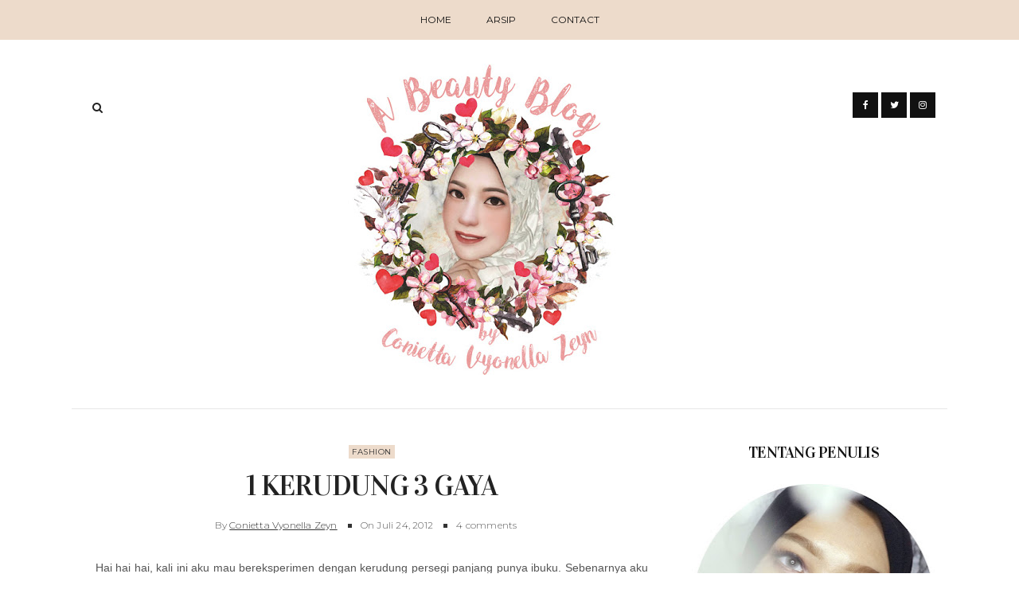

--- FILE ---
content_type: text/html; charset=UTF-8
request_url: https://www.conietta.com/2012/07/1-kerudung-3-gaya.html
body_size: 33577
content:
<!DOCTYPE html>
<html xmlns='http://www.w3.org/1999/xhtml' xmlns:b='http://www.google.com/2005/gml/b' xmlns:data='http://www.google.com/2005/gml/data' xmlns:expr='http://www.google.com/2005/gml/expr'>
<head>
<link href='https://www.blogger.com/static/v1/widgets/55013136-widget_css_bundle.css' rel='stylesheet' type='text/css'/>
<script async='async' data-ad-client='ca-pub-7030342294674144' src='https://pagead2.googlesyndication.com/pagead/js/adsbygoogle.js'></script>
<meta content='text/html; charset=UTF-8' http-equiv='Content-Type'/>
<meta content='blogger' name='generator'/>
<link href='https://www.conietta.com/favicon.ico' rel='icon' type='image/x-icon'/>
<link href='http://www.conietta.com/2012/07/1-kerudung-3-gaya.html' rel='canonical'/>
<link rel="alternate" type="application/atom+xml" title="conietta.com - Atom" href="https://www.conietta.com/feeds/posts/default" />
<link rel="alternate" type="application/rss+xml" title="conietta.com - RSS" href="https://www.conietta.com/feeds/posts/default?alt=rss" />
<link rel="service.post" type="application/atom+xml" title="conietta.com - Atom" href="https://www.blogger.com/feeds/667829194575100732/posts/default" />

<link rel="alternate" type="application/atom+xml" title="conietta.com - Atom" href="https://www.conietta.com/feeds/322624012889931299/comments/default" />
<!--Can't find substitution for tag [blog.ieCssRetrofitLinks]-->
<link href='https://blogger.googleusercontent.com/img/b/R29vZ2xl/AVvXsEgzwFe54qHDEeRyOkGPSGD7wvv_bE0OS3dC0r5E9BamEctrYbDQIPzWXdXGZGF5hcp6LKIjGA06PCH92mNAHbXwb8lQNdUnmPzu2Vcxj-BkrEl_cSCri8gVn23Ssymfs5hWAUCL7gMTt7c/s320/DSCF2674.JPG' rel='image_src'/>
<meta content='http://www.conietta.com/2012/07/1-kerudung-3-gaya.html' property='og:url'/>
<meta content='1 Kerudung 3 Gaya' property='og:title'/>
<meta content='Blog about beauty, passion, make up, cosmetic review, and all cheap stuff (discount product)' property='og:description'/>
<meta content='https://blogger.googleusercontent.com/img/b/R29vZ2xl/AVvXsEgzwFe54qHDEeRyOkGPSGD7wvv_bE0OS3dC0r5E9BamEctrYbDQIPzWXdXGZGF5hcp6LKIjGA06PCH92mNAHbXwb8lQNdUnmPzu2Vcxj-BkrEl_cSCri8gVn23Ssymfs5hWAUCL7gMTt7c/w1200-h630-p-k-no-nu/DSCF2674.JPG' property='og:image'/>
<title>
1 Kerudung 3 Gaya | conietta.com
</title>
<meta charset='UTF-8'/>
<meta content='width=device-width, initial-scale=1, maximum-scale=1' name='viewport'/>
<link href='https://cdnjs.cloudflare.com/ajax/libs/font-awesome/4.7.0/css/font-awesome.min.css' id='fontawesome' rel='stylesheet' type='text/css'/>
<link href="//fonts.googleapis.com/css?family=Vidaloka:400,700%7CMontserrat:300,,400,400italic,700&amp;subset=cyrillic" rel="stylesheet" type="text/css">
<style id='page-skin-1' type='text/css'><!--
/*
-----------------------------------------------
Theme Name: Fashion Gossip
Theme URI: https://fashion-gossip-veethemes.blogspot.in/
Description: Fashion Gossip is a modern styled blogger theme which focus your content.
Version: 1.0.0
Author: VeeThemes.Co.In
Author URI: http://www.veethemes.co.in
License: GNU General Public License 3.0
----------------------------------------------- */
*, *:before, *:after {
-webkit-box-sizing: border-box;
-moz-box-sizing: border-box;
box-sizing: border-box;
}
FREE VERSION
/*****************************************
reset.css
******************************************/
*, *:before, *:after {
-webkit-box-sizing:border-box;
-moz-box-sizing:border-box;
-ms-box-sizing:border-box;
box-sizing:border-box;
}
html, body, div, span, object, iframe,
h1, h2, h3, h4, h5, h6, p, blockquote, pre,
abbr, address, cite, code,
del, dfn, em, img, ins, kbd, q, samp,
small, strong, sub, sup, var,
b, i,
dl, dt, dd, ol, ul, li,
fieldset, form, label, legend,
table, caption, tbody, tfoot, thead, tr, th, td,
article, aside, canvas, details, figcaption, figure,
footer, header, hgroup, menu, nav, section, summary,
time, mark, audio, video {
margin:0;
padding:0;
border:0;
outline:0;
font-size:100%;
font-style: normal;
vertical-align:baseline;
background:transparent;
}
/* HTML5 display definitions */
article,aside,details,.overlaycaption,figcaption,figure,
footer,header,hgroup,menu,nav,section {
display:block;
}
audio, canvas, video { display: inline-block; *display: inline; *zoom: 1; }
audio:not([controls]) { display: none; }
[hidden] { display: none; visibility: hidden; }
table {    border-collapse: separate;    border-spacing: 0;}
caption, th, td {    text-align: left;    font-weight: normal;}
blockquote:before, blockquote:after,
q:before, q:after {    content: "";}
blockquote, q {    quotes: "" "";}
sup{    vertical-align: super;    font-size:smaller;}
code{    font-family: 'Courier New', Courier, monospace;    font-size:12px;    color:#272727;}
::selection {  background: #333;  color: #fff;  }
::-moz-selection {  background: #333;  color: #fff;  }
a img{	border: none;vertical-align: middle;}
img{vertical-align: middle;max-width:100%;}
input:focus,textarea:focus { border: 1px solid rgba(0, 0, 0, 0.3); outline: 0; }
button,input,optgroup,select,textarea {
color: inherit;
font: inherit;
margin: 0
}
button {
overflow: visible
}
button,select { text-transform: none; padding: 4px 10px; }
button,input[type=button],input[type=reset],input[type=submit] {
-webkit-appearance: button;
cursor: pointer
}
input[type=number]::-webkit-inner-spin-button,
input[type=number]::-webkit-outer-spin-button {
-webkit-appearance: none;
-moz-appearance: none;
appearance: none;
margin: 0;
}
button[disabled],html input[disabled] { cursor: default;}
button::-moz-focus-inner,input::-moz-focus-inner {border: 0;padding: 0;}
input {line-height: normal;}input[type=checkbox],input[type=radio] {
box-sizing: border-box;
padding: 0
}
input[type=number]::-webkit-inner-spin-button,input[type=number]::-webkit-outer-spin-button {
height: auto
}
input[type=search] {
-webkit-appearance: textfield;
-moz-box-sizing: content-box;
-webkit-box-sizing: content-box;
box-sizing: content-box
}
input[type=search]::-webkit-search-cancel-button,input[type=search]::-webkit-search-decoration {
-webkit-appearance: none
}
button, input[type=button], input[type=reset], input[type=submit] {
outline: 0;
border: 0;
background-color: #BBBBBB;
color: #fff;
width: auto;
border-radius: 0;
padding: 0 10px;
-webkit-box-shadow: none;
-moz-box-shadow: none;
box-shadow: none;
}
b, strong, .strong {
font-weight: bold;
}
i, em, .em {
font-style: italic;
}
u {
text-decoration: underline;
}
ol, ul { padding: 10px 0 20px;  margin: 0 0 0 35px;  text-align: left;  }
ol li { list-style-type: decimal;  padding:0 0 5px;  }
ul li { list-style-type: square;  padding: 0 0 5px;  }
ul ul, ol ol { padding: 0; }
h1, h2, h3, h4, h5, h6 { color: #333; font: normal normal 40px Vidaloka, Goergia, Serif ; font-weight: normal; }
h1 { font-size: 42px; line-height: 48px; margin: 10px 0 0; }
h2 { font-size: 36px; line-height: 44px; margin: 10px 0 0; }
h3 { font-size: 32px; line-height: 40px; margin: 10px 0 0; }
h4 { font-size: 28px; line-height: 36px; margin: 10px 0 0;  }
h5 { font-size: 24px; line-height: 30px; margin: 10px 0 0;  }
h6 { font-size: 18px; line-height: 24px; margin: 10px 0 0;  }
.post-body h1:first-child, .post-body h2:first-child, .post-body h3:first-child, .post-body h4:first-child, .post-body h5:first-child, .post-body h6:first-child { margin-top: 0; }
.col-md-2, .col-md-3, .col-md-4, .col-md-6, .col-md-9 {
float: left;
position: relative;
min-height: 1px;
}
.col-md-6 {
width: 33%;
}
.clearfix:before, .clearfix:after, .header-top:before, .header-top:after {
display: table;
content: "";
line-height: 0;
}
.clearfix:after, .header-top:after {
clear: both;
}
/*****************************************
Global Links CSS
******************************************/
body{
background: #fff;
color: #555;
font: normal 400 14px Montserrat,Sans-serif;
line-height: 1.75;
margin: 0;
padding: 0;
}
a{
color: #333;
outline:none;
text-decoration: none;
}
a:hover {
color: #323232;
text-decoration:none;
}
a:visited {
color: #313131;
}
.clr { clear:both; float:none; }
.row { margin-left: -15px; margin-right: -15px; }
/* _______  Align elements in center
/* _______________________________________ */
.vertical-align-middle{
display: table;
vertical-align:middle;
margin: auto;
width:100%;
height:100%;
}
.vertical-middle-inner{
vertical-align:middle;
display:table-cell;
}
/* LAYOUT STYLING
/* ____________________________ */
body#layout .header-wrapper { margin-top: 0; }
body#layout div {
display: block;
}
body#layout .main-menu, body#layout .footer-social, body#layout .header_social {
display: none;
}
body#layout .main-wrapper {
display: inline-block;
width: 70%;
}
body#layout .sidebar-wrapper {
display: inline-block;
width: 30%;
}
body#layout .outer-wrapper, body#layout .sidebar-wrapper, body#layout .ct-wrapper { margin: 0; padding: 0; }
body#layout #About { width: 100%; }
body#layout .footer { width: 28%; }
#layout .navigation-wrapper {
display: none;
}
#layout .footer_social-icons {
display: none;
}
#layout .footer {
width: 33%;
float: left;
}
/*****************************************
Wrappers
******************************************/
.ct-wrapper { padding: 0px 15px; position: relative; max-width: 1100px; width:auto;margin: 0 auto;}
.outer-wrapper { margin: 40px 0; position: relative; }
.main-wrapper {
float: left;
width: 68%;
}
.sidebar-wrapper { width:30%; float: right; }
/*_____ BLOG HEADER
/* _______________________ */
.header-top {
border-bottom: 1px solid #e5e5e5;
padding: 0;
line-height: 48px;
height: 49px;
position: relative;
z-index: 12;
display: block;
}
/* HEADER SOCIAL
/* _____________________ */
.header_social {
float: right;
}
.header_social a {
color: #ffffff;
background-color: #111111;
display: inline-block;
width: 32px;
height: 32px;
line-height: 32px;
font-size: 12px;
padding: 0 7px;
text-align: center;
}
.header_social a:hover {
color: #ffffff;
}
/* SEARCH
/* _______________ */
.s-search {
background: none;
float: left;
position: relative;
}
#s-search-icn {
display: block;
width: 35px;
color: #222222;
font-size: 14px;
font-weight: 700;
line-height: 38px;
margin: 0 auto;
padding: 0 10px;
position: relative;
cursor: pointer;
top: 0px;
text-align: center;
}
#search {
position: fixed;
top: 0px;
left: 0px;
width: 100%;
height: 100%;
background-color: rgba(255, 255, 255, 0.99);
-webkit-transition: all 0.3s ease-in-out;
-moz-transition: all 0.3s ease-in-out;
-o-transition: all 0.3s ease-in-out;
-ms-transition: all 0.3s ease-in-out;
opacity: 0;
z-index: 100;
}
#search.close { opacity: 0; visibility: hidden;}
#search.open {
opacity: 1;
visibility: visible;
}
#search.open:after {
content: "";
position: absolute;
top: 45px;
right: 75px;
background: url(https://lh3.googleusercontent.com/blogger_img_proxy/AEn0k_uwZj9Vphzin9ADbyhIUS7i0e42j4137LWbsThhg9bKH5STdYguWXRCr-JQSfiQ4X4lAETtP-blxdEObyYwpIcWNrAD7-XxuEwxjipDoqq02t4IfCT1WbLlUQDVm4DEK-ZB6pEqYjEp8scu83rv=s0-d);
background-repeat: no-repeat;
background-size: contain;
width: 80px;
height: 80px;
}
#s-searchform {
display: table;
margin: 0 auto;
width: 720px;
position: relative;
height: 46px;
padding: 0 15px;
padding-bottom: 11px;
border-bottom: 5px solid #333;
transition: opacity 0.2s ease-in-out;
-webkit-transition: opacity 0.2s ease-in-out;
}
#s-searchform .heading_font {
display: inline-block;
vertical-align: top;
margin-right: 16px;
text-transform: uppercase;
font-size: 18px;
font-weight: bold;
line-height: 30px;
color: #333;
letter-spacing: -0.5px;
}
#search input[type="search"] {
display: inline-block;
background: transparent;
box-shadow: none;
border: 0;
width: 75%;
color: #777;
font-size: 14px;
font-weight: 300;
letter-spacing: 0.25px;
line-height: 30px;
margin: 0px auto;
margin-top: 0;
padding: 0 10px;
outline: none;
text-transform: capitalize;
vertical-align: top;
}
#search .btn {
border: none;
background: transparent;
color: #333333;
float: right;
vertical-align: middle;
width: 50px;
height: 30px;
line-height: 28px;
text-align: center;
font-size: 16px;
cursor: pointer;
padding: 0!important;
transition: color 0.2s ease-in-out;
-webkit-transition: color 0.2s ease-in-out;
}
#search .close {
position: fixed;
top: 15px;
right: 25px;
color: #ffffff;
background-color: #111111;
border-color: transparent;
line-height: 1;
opacity: 1;
padding: 0;
font-size: 18px;
width: 46px;
height: 36px;
line-height: 36px;
border-radius: 56px;
}
#search .close:after {
/*content: "close"; */
font-size: 14px;
position: relative;
top: -4px;
padding-left: 10px;
text-transform: uppercase;
}
.s-search, .header_social {
margin-top: 2.25rem;
}
/* ____ HEADER
/* __________________ */
#site-header {
margin: 0 0 30px;
}
.header-wrapper {
text-align: center;
}
.logo-wrapper {
display: inline-block;
width: auto;
text-align: center;
}
#header-inner{
margin: 0 auto;
padding: 0;
}
#header h1 {
display: inline-block;
font: normal normal 40px Vidaloka, Goergia,Serif;
font-size: 60px;
line-height: 1;
letter-spacing: 1px;
padding: 20px 0;
position: relative;
}
#header h1 a,
#header h1 a:hover {
color: #333;
}
#header p.description{
color: #333;
font-size: 12px;
font-style: italic;
text-shadow: 1px 1px #FFFFFF;
margin: 0;
padding: 0;
text-transform:capitalize;
}
#header img{
border:0 none;
background:none;
width:auto;
height:auto;
margin:0 auto;
}
/* _____ NAVIGATION _WRAPPER
/* ______________________________ */
.main-menu {
background: #eddbcb;
margin-bottom: 30px;
}
.nav-menu {
display: none;
}
.nav-menu ul {
list-style: none;
margin: 0;
padding: 0;
text-align: center;
}
.nav-menu ul li {
display: inline-block;
position: relative;
list-style: none;
padding: 0;
}
.nav-menu li:last-child:after {
display: none;
}
.nav-menu li a {
color: #111;
display: block;
font-family: Montserrat, sans-serif;
font-size: 12px;
line-height: 50px;
padding: 0 20px;
position: relative;
text-transform: uppercase;
}
.nav-menu li:hover a {
text-decoration: underline;
}
.nav-menu li a:hover {
color: #111;
}
.nav-menu ul ul.sub-menu {
background: #0e0e0e;
visibility: hidden;
opacity: 0;
margin-top: 50px;
position: absolute;
left: -4px;
width: 200px;
transition: all .15s ease-in-out;
-moz-transition: all .15s ease-in-out;
-o-transition: all .15s ease-in-out;
-moz-transition: all .15s ease-in-out;
-webkit-transition: all .15s ease-in-out;
z-index: 100;
}
.nav-menu ul li:hover ul{
visibility:visible;
opacity:1;
margin-top:0;
}
.nav-menu li ul li a {
color: #eee;
font-weight: 400;
line-height: 40px;
text-align: left;
}
.nav-menu li:hover ul li a {
text-decoration: none;
color: #fff;
}
ul.sub-menu li {
display: block;
float: none;
}
.nav-menu li ul li a:hover{
border-left-color: #333;
}
.slicknav_menu .slicknav_icon-bar {
background: #111;
}
a.slicknav_btn:after {
color: #111;
}
/* _____ SLIDER
/* ________________________ */
.owl-carousel {
margin-bottom: 50px;
}
@media screen and (min-width: 786px){
}
#featured-slider h2.title {
display: none;
}
#featured_slider {
margin: 0 0 30px;
}
#featured_slider .widget h2.title {
display: none;
}
.slider-item {
position: relative;
height: 100%;
}
.slider-item:before {
position: absolute;
content: '';
left: 0;
right: 0;
top: 0;
bottom: 0;
margin: auto;
background-color: rgba(0,0,0,.25);
opacity: 0.65;
-moz-transition: opacity .4s linear;
-ms-transition: opacity .4s linear;
-webkit-transition: opacity .4s linear;
transition: opacity .4s linear;
z-index: 1;
}
.thumb.overlay {
display: block;
width: 100%;
height: 100%;
position: absolute;
top: 0;
right: 0;
bottom: 0;
left: 0;
}
.thumb.overlay a.slider-image {
height: 100%;
width: 100%;
}
.thumb.overlay a.slider-image > div {
height: 100%;
width: 100%;
}
.post-decsription {
position: absolute;
bottom: -100%;
right: 11em;
left: 11em;
text-align: center;
opacity: 0;
z-index: 10;
}
.owl-item.active .post-decsription {
bottom: 0;
opacity: 1;
transition: bottom 1.2s ease-in-out;
}
.slider-wrap .post-inner {
background: #fff;
padding: 40px;
}
.slider-item h2.post-title {
font: normal normal 48px Vidaloka, Goergia, Serif;
}
.slider-item h2.post-title a {
color: #222;
}
.slider-item .post-meta > div {
font-size: 10px;
display: inline-block;
padding: 0 5px;
text-transform: uppercase;
}
.slider-item .post-tag {
float: none;
}
.slider-item .post-date {
color: #222;
}
.slider-item .rd_mre_btn {
margin: 30px auto 0;
}
.slider-item .rd_mre_btn a {
background: #fff;
color: #0e0e0e;
border: 1px solid #222;
display: inline-block;
line-height: 40px;
padding: 0 20px;
}
/* ____ FEATURED POSTS
/* ________________________- */
.recent-posts {
display: inline-block;
border-bottom: 1px solid #e4e4e4;
}
#featured-posts {
border-top: 1px solid #e7e7e7;
padding-top: 20px;
padding-bottom: 30px;
margin: 0 0 40px;
}
#featured-posts h2.title {
color: #cccccc;
font-size: 36px;
letter-spacing: -0.5px;
line-height: 1.2;
margin: 0 0 30px;
padding: 25px 0;
text-transform: uppercase;
text-align: center;
}
.featured-block {
margin: 0 0 30px;
position: relative;
}
.featured-block .post-wrap {
padding: 0 15px;
}
.featured-block .featured-image {
display: block;
}
.featured-block .featured-image > div {
height: 240px;
width: 100%;
background-size: cover;
background-position: center;
background-repeat: no-repeat;
}
.post-descr {
margin-top: 20px;
}
.post-descr h3.post-title {
font-size: 28px;
line-height: 1.5;
letter-spacing: .15px;
}
.post-descr .post-meta {
margin: 0 0 10px;
}
.post-descr .post-meta > div {
display: inline-block;
}
.post-descr .post-meta > div:first-child {
margin: 0;
margin-right: 10px;
}
@media screen and (min-width: 786px){
.featured-block {
float: left;
min-height: calc(100% + 20px);
width: 33.31%;
}
.post-descr h3.post-title {
font-size: 28px;
}
}
/* ____ POSTS & PAGES
/* _________________________ */
.post-outer {
border-bottom-color: #e4e4e4!important;
position: relative;
float: left;
display: block;
margin: 0;
}
.post_hentry {
background: #fff;
float: left;
display: block;
min-height: 1px;
overflow: visible;
}
.post-image {
margin: 0 0 20px 0;
width: auto;
height: auto;
position: relative;
}
h2.article_title {
text-transform: uppercase;
letter-spacing: .9px;
font-weight: 900;
font-style: normal;
font-size: 30px;
padding: 0;
margin: 0 0 15px;
}
h2.article_title a{
color: #181818;
z-index: 10;
position: relative;
display: block;
}
h2.article_title {
position: relative;
}
.post-title {
color: #222;
font: normal normal 42px Vidaloka, Goergia, Serif;
letter-spacing: -1.25px;
margin: 0 0 15px;
text-transform: capitalize;
}
.post-title a {
color: #222;
}
.post-outer:first-child .post-title {
font-size: 36px;
}
.post-meta {
color: #1f1f1f;
margin: 0 0 15px;
position: relative;
}
.post-meta > span:first-child {
margin-right: 10px;
}
ul.post-meta {
margin: 0 0 20px;
padding: 0;
list-style: none;
display: inline-block;
font-size: 12px;
font-weight: 300;
padding: 0;
color: #555555;
margin-right: 5px;
}
ul.post-meta li {
display: inline-block;
margin-right: 10px;
padding: 0;
position: relative;
}
ul.post-meta li:before {
content: "";
background: #333;
display: inline-block;
margin-right: 8px;
height: 5px;
width: 5px;
position: relative;
top: -1px;
}
ul.post-meta li:first-child:before {
display: none;
}
.post-meta-bottom {
display: none;
font-size: 12px;
margin: 0 0 15px;
padding: 10px 0;
text-align: center;
}
.post-outer:first-child  .post-meta-bottom{
display: block;
}
span.post-share {
margin-right: 15px;
}
span.post-share:before {
content: "Share:";
padding-right: 5px;
}
span.post-share a {
display: inline-block;
width: 22px;
}
.post-meta .fa {
margin-right: 2px;
}
.post-meta .divider {
background: #eddbcb;
display: inline-block;
width: 21px;
height: 1px;
margin-left: 20px;
margin-right: 20px;
}
.post-meta .post-comments i {
color: #fb854d;
font-size: 1em;
margin-right: 4px;
}
.post-meta .post-comments a {
color: #555;
}
.post-author, .post-date, .post-comments {
display: inline-block;
letter-spacing: .2px;
font-size: 12px;
color: #555;
margin-top: 0;
}
.post-author a {
text-decoration: underline;
}
.post-date > .day {
color: #fb854d;
font-weight: 700;
font-size: 35px;
display: inline-block;
margin-right: 5px;
vertical-align: sub;
}
.post-tag a:nth-child(n+2) {
display: none;
}
.post-tag {
margin: 0 0 10px;
}
.post-tag a {
color: #333;
background-color: #eddbcb;
display: inline-block;
font-size: 10px;
font-weight: 400;
letter-spacing: .51px;
line-height: 15px;
margin: 0;
padding: 1px 4px 1px;
text-transform: uppercase;
}
.post-tag .em {
color: #333;
font-size: 11px;
text-transform: capitalize;
}
.post-tag-bottom {
border-bottom: 1px solid #e5e5e5;
display: block;
font-size: 12px;
padding-bottom: 15px;
}
.post-content {
position: relative;
}
.post-excerpt {
color: #555;
margin: 0 0 25px;
text-align: left;
}
.action {
position: relative;
}
.post-read-more {
}
.post-outer:first-child .post-read-more {
display: block;
margin: 0 0 30px;
text-align: center;
}
.post-read-more a {
padding: 0 20px;
display: inline-block;
}
.post-read-more a {
background: #eddbcb;
border-radius: 2px;
color: #fff;
display: inline-block;
font-size: 10px;
letter-spacing: 2px;
line-height: 1.32;
padding: 0.85rem 1.5rem;
text-transform: uppercase;
-webkit-transition: all 0.3s;
-moz-transition: all 0.3s;
transition: all 0.3s;
}
.post-header {
margin: 0 0 10px;
text-align: center;
}
.post-body {
color: #555;
word-wrap:break-word;
}
.post-footer {
display: inline-block;
margin-bottom: 30px;
width: 100%;
}
/* ____ ABOUT AUTHOR
/* ________________________ */
.authorboxwrap {
display: inline-block;
margin: 40px auto;
}
.authorboxwrap h5 {
font-size: 16px;
text-transform: uppercase;
margin: 0 0 15px;
font-weight: 900;
letter-spacing: 1px;
}
.avatar-container {
max-width: 150px;
margin: 0 auto;
text-align:center;
}
@media screen and (min-width: 786px){
.avatar-container {
margin-right: 4%;
margin-bottom: 25px;
float: left;
}
}
.avatar-container h4 a {
color: #222;
font-weight: normal;
letter-spacing: 1.5px;
font-size: 12px;
text-transform: uppercase;
font-weight: 900;
}
img.author_avatar {
border-radius: 50%;
width: 140px;
height: auto;
border: 10px solid #f5f5f5;
box-shadow: 1px -2px 15px -8px #eddbcb;
}
.author_description_container {
position: relative;
box-shadow: -3px 3px 13px -10px #eddbcb;
text-align: center;
}
@media screen and (min-width: 786px){
.author_description_container {
margin-bottom: 25px;
margin-top: 5px;
float: right;
width: 72%;
padding: 20px 30px;
background: #f5f5f5;
text-align: left;
}
}
.author_description_container:before {
content: "";
position: absolute;
border-style: solid;
border-color: transparent;
border-top-color: #f5f5f5;
border-width: 20px 0px 0px 35px;
left: -35px;
top: 0;
}
.author_description_container p {
font-size: 14px;
line-height: 1.6;
letter-spacing: 0;
padding: 0px;
}
.authorsocial {
margin: 10px 0 0;
}
.authorsocial a {
display: inline-block;
width: 25px;
height: 25px;
text-align: center;
font-size: 14px;
color: #FFF;
position: relative;
z-index: 100;
margin-right: 2px;
background: #eddbcb;
padding: 1px 0;
border-radius: 2px;
-moz-border-radius: 2px;
-webkit-border-radius: 2px;
}
/* ____ RELATED POSTS
/* ________________________ */
#related-posts {
font-size: 16px;
display: inline-block;
width: 100%;
}
#related-posts h5 {
font-size: 16px;
text-transform: uppercase;
margin: 0 0 25px;
padding-bottom: 15px;
font-weight: 900;
letter-spacing: 1px;
text-align: center;
position: relative;
}
#related-posts h5:after {
content: "";
position: absolute;
width: 4px;
height: 4px;
background: #222;
border-radius: 50%;
bottom: 0;
left: 47%;
box-shadow: 1em 0px 0px 0px #222, 2em 0px 0px 0px #222;
}
#related-posts ul {
padding: 0;
margin: 0;
}
#related-posts ul li {
list-style: none;
display: block;
float: left;
width: 32%;
padding: 0;
margin: 0 5px;
text-align: center;
position: relative;
}
#related-posts ul li:first-child {
margin-left: 0;
}
#related-posts img {
padding: 0;
border: 7px solid transparent;
width: 230px;
}
a.related-thumbs {
position: relative;
display: block;
}
a.related-thumbs:before {
opacity: 1;
}
a.related-title {
font-family: Raleway, Sans-serif;
font-weight: bold;
text-transform: uppercase;
font-size: 14px;
display: block;
padding-top: 0;
letter-spacing: 1px;
margin: 15px 15px 0;
color: black;
}
/*****************************************
Comments CSS
******************************************/
.comments { margin-top: 30px; }
.comments h4 { font-size: 20px; margin: 0 0 18px; text-transform: capitalize; }
.comments .comments-content .comment-thread ol { overflow: hidden; margin: 0; }
.comments .comments-content .comment:first-child { padding-top: 0; }
.comments .comments-content .comment { margin-bottom: 0; padding-bottom: 0; }
.comments .avatar-image-container { max-height: 60px; width: 60px; }
.comments .avatar-image-container img { max-width: 60px; width: 100%; }
.comments .comment-block { background: #fff; margin-left: 72px; padding: 14px 0 0 20px; border-radius: 2px; -moz-border-radius: 2px; -webkit-border-radius: 2px; }
.comments .comments-content .comment-header a { color: #333; text-transform: capitalize; }
.comments .comments-content .user { display: block; font-style: italic; font-weight: bold; }
.comments .comments-content .datetime { margin-left: 0; }
.comments .comments-content .datetime a { font-size: 12px; text-transform: uppercase; }
.comments .comments-content .comment-header, .comments .comments-content .comment-content { margin: 0 20px 0 0; }
.comments .comment-block .comment-actions { display: block; text-align: right; }
.comments .comment .comment-actions a {
border-radius: 2px;
-moz-border-radius: 2px;
-webkit-border-radius: 2px;
background: #eddbcb;
color: #FFFFFF;
display: inline-block;
font-size: 12px;
line-height: normal;
margin-left: 1px;
padding: 5px 8px;
}
.comments .comment .comment-actions a:hover { text-decoration: none; }
.comments .thread-toggle { display: none; }
.comments .comments-content .inline-thread { border-left: 1px solid #F4F4F4; margin: 0 0 20px 35px !important; padding: 0 0 0 20px; }
.comments .continue { display: none; }
.comment-thread ol { counter-reset: countcomments; }
.comment-thread li:before { color: #eddbcb; content: counter(countcomments, decimal); counter-increment: countcomments; float: right; font-size: 22px; padding: 15px 20px 10px; position: relative; z-index: 10; }
.comment-thread ol ol { counter-reset: contrebasse; }
.comment-thread li li:before { content: counter(countcomments,decimal) "." counter(contrebasse,lower-latin); counter-increment: contrebasse; float: right; font-size: 18px; }
.tagcloud.badge {
height: 30px;
float: left;
display: block;
margin-right: 16px;
margin-top: 8px;
text-transform: uppercase;
font-size: 14px;
letter-spacing: 1px;
}
.tagcloud.badge {
display: block;
width: 100%;
height: 30px;
}
.tagcloud.badge h5 {
display: inline-block;
float: left;
margin-right: 10px;
}
.tagcloud a {
display: inline-block!important;
margin-right: 3px;
}
/***** Page Nav CSS *****/
#blog-pager {
display: inline-block;
margin: 1px 0;
overflow: visible;
padding: 30px 0;
width: 100%;
}
#blog-pager{clear:both;margin:30px auto;text-align:center; padding: 7px;}
.blog-pager {background: none;}
.displaypageNum a,.showpage a,.pagecurrent{
font-size: 14px;
padding: 5px 12px;
margin-right: 5px;
color: #666;
}
.displaypageNum a:hover,.showpage a:hover, .pagecurrent{
text-decoration:none;
}
#blog-pager .pagecurrent {
font-weight: bold;
display: inline-block;
width: 31px;
height: 33px;
line-height: 33px;
margin: 0 1px;
padding: 0 0;
color: #181818;
border-color: transparent;
border-radius: 0px;
border: 1px solid #ccc;
text-align: cent1er;
text-align: center;
text-decoration: none;
font-size: 14px;
line-height: 31px;
-moz-transition: all 150ms ease-in-out;
-ms-transition: all 150ms ease-in-out;
-webkit-transition: all 150ms ease-in-out;
}
span.displaypageNum.lastpage, span.showpage.firstpage {
display: none;
}
.showpageOf{display:none!important}
#blog-pager .pages{border:none;}
#blog-pager-newer-link { padding: 20px 0%; position: relative; text-align: left; width: 45%; }
#blog-pager-older-link { padding: 20px 2%; position: relative; text-align: right; width: 45%; }
#blog-pager-newer-link .newer-text, #blog-pager-older-link .older-text { display: block; color: #999; }
a#Blog1_blog-pager-older-link, a#Blog1_blog-pager-newer-link {
text-transform: uppercase;
background: none;
border-width: 2px !important;
border-style: solid !important;
background-color: #eddbcb;
color: white;
cursor: pointer;
display: inline-block;
line-height: 1;
padding: 12px 14px;
position: relative;
text-decoration: none;
font-size: 12px;
-moz-transition: all 0.3s ease 0s;
-webkit-transition: all 0.3s ease 0s;
-o-transition: all 0.3s ease 0s;
transition: all 0.3s ease 0s;
-webkit-border-radius: 3px;
-moz-border-radius: 3px;
-ms-border-radius: 3px;
-o-border-radius: 3px;
border-radius: 3px;
}
/*****************************************
Post Highlighter CSS
******************************************/
blockquote { border-color: #F1F4F9; border-style: solid; border-width: 1px 0; color: #888888; font-style: italic; margin: 10px 0 20px; padding: 15px 40px; }
/*****************************************
Sidebar CSS
******************************************/
#sidebar { margin: 0;margin-left:15px; padding: 0; display: block; }
.sidebar h2.title, .sidebar h2 {
color: #111;
font-size: 20px;
line-height: 1.45;
letter-spacing: -0.75px;
margin: 0 0 25px;
text-align: center;
text-transform: uppercase;
}
.sidebar a {
color: #333;
}
.sidebar .widget {
border-bottom: 1px solid #dfdfdf;
clear: both;
font-size: 13px;
line-height: 23px;
margin-bottom: 20px;
padding: 0 0 35px;
}
.sidebar ul {
margin: 0;
padding: 0;
list-style: none;
}
.sidebar li{
border-bottom: 1px solid #F1f4f9;
line-height: normal;
list-style: none;
margin: 8px 0;
overflow: hidden;
padding: 0 0 10px 0;
}
.sidebar li:last-child { border: 0; }
/*****************************************
Footer stylesheet
******************************************/
#footer {
background: #ffffff;
color: #333333;
}
.footer {
width: 29%;
float: left;
margin-right: 40px;
margin-bottom: 30px;
}
.footer ul {
margin: 0 0 0 10px;
padding: 0;
}
.footer_credits {
color: #333;
display: block;
font-size: 12px;
line-height: 1.5;
margin: 0;
padding: 2em 0;
text-align: center;
text-transform: uppercase;
}
.footer a {color: #eee;}
.footer_credits a { color: #333; }
.footer_credits a:hover { color: #bbbbbb; }
/* ______ FOOTER SOCIAL
/* ________________________ */
.footer-social{
margin: 1.5em 0 0;
position:relative;
}
.footer-social ul {
display: table;
margin: 0 auto;
padding: 1em 0;
text-align: center;
}
.footer-social ul li {
display: inline-block;
font-size: 12px;
letter-spacing: .5px;
list-style: none;
margin: 0;
margin-right: 2px;
padding: 0;
text-transform: uppercase;
}
.footer-social ul li:last-child { margin-right: 0; }
.footer-social ul li a{color: #fff;}
.footer-social ul li a i {
font-size: 14px;
margin-right: 15px;
color: #333333;
background: #eddbcb;
border-radius: 3px;
width: 30px;
height: 30px;
line-height: 30px;
text-align: center;
}
.footer-social ul li a span {
display: none;
}
/* _____ FOOTER SUBSCRIBE
/* _____________________________ */
.footer-subscribe {
border-bottom: 1px solid #e4e4e4;
display: inline-block;
width: 100%;
margin: 0;
padding: 4em 0 4em;
background-position: center center;
background-size: cover;
position: relative;
}
.footer-subscribe {
background-image: url(https://blogger.googleusercontent.com/img/b/R29vZ2xl/AVvXsEgBGCIb7JLPFD-EPd1Siw6BR2pPbHwouMsXjB1BTECet3oB3wdqobtqodrkV2yU7lRNH2JvYkC6wKEt8rCpZ298rLQ3wCceg_mXqBwK6Rd62Q8FzV5t_zT0aSdJCPdUQ2mGH5CUMy6b6jg0/s1600/pexels-photo-809762.jpeg);
}
.footer-subscribe:before {
content: "";
width: 100%;
height: 100%;
background: rgba(0, 0, 0, 0.35);
position: absolute;
top: 0;
right: 0;
left: 0;
bottom: 0;
}
@media screen and (min-width: 768px){
.footer-subscribe-left, .footer-subscribe-right {
width: 50%;
margin: 0 auto;
text-align: center;
}
}
@media screen and (max-width: 768px){
.footer-subscribe-left, .footer-subscribe-right {
text-align: center;
}
}
.footer-subscribe-left h1 {
color: #ffffff;
font-size: 36px;
line-height: 1.75;
margin: 0;
}
.footer-subscribe-left p {
color: #fff;
}
.footer-subscribe-right #subscribe {
margin-top: 15px;
position: relative;
}
form#subscribe:after {
color: #333;
content: "\f178";
font-family: Fontawesome;
position: absolute;
top: 10px;
right: 15px;
}
#subscribe input#sub_box {
height: 45px;
padding-left: 20px;
padding-right: 125px;
width: 100%;
border-radius: 25px;
-webkit-border-radius: 25px;
-moz-border-radius: 25px;
border: 0px none;
background-color: #fff;
color: #a1a1a1;
}
#subscribe #sub_button {
position: absolute;
top: 0;
right: 0;
}
#subscribe #sub_button {
border-radius: 25;
-webkit-border-radius: 25;
-moz-border-radius: 25;
font-size: 13px;
font-weight: 700;
text-transform: uppercase;
padding-left: 12px;
padding-right: 42px;
margin-left: 0;
line-height: 45px;
background: none;
color: #ffffff;
}
/*****************************************
Custom Widget CSS
******************************************/
/***** Custom Labels *****/
.cloud-label-widget-content { display: inline-block; text-align: left; }
.cloud-label-widget-content .label-size { display: inline-block; float: left; font-size: 10px; font-family: Verdana,Arial,Tahoma,sans-serif; font-weight: bold; line-height: normal; margin: 5px 5px 0 0; opacity: 1; text-transform: uppercase; }
.cloud-label-widget-content .label-size a { color: #eddbcb !important; float: left; padding: 5px; }
.cloud-label-widget-content .label-size:hover a { color: #555 !important; }
.cloud-label-widget-content .label-size .label-count { color: #555; padding: 5px 0; float: left; }
.Label li {
padding: 1rem 0;
margin: 0;
font-weight: 400;
font-style: normal;
font-size: 12px;
line-height: 1.5;
letter-spacing: 1px;
text-transform: uppercase;
}
/* ____ SOCIAL ICONS
/* ____________________________ */
.social-icons ul {
text-align: center;
}
.social-icons li {
border: 0;
display: inline-block;
border-radius: 40px;
width: 40px;
height: 40px;
margin: 0px;
margin-right: 5px;
padding: 0px;
padding: 0px;
overflow: hidden;
}
.social-icons li a {
width: 100%;
height: 100%;
display: block;
overflow: hidden;
background: #222;
color: rgb(255, 255, 255);
line-height: 40px;
text-align: center;
}
/* ______ POPULAR POSTS
/* _____________________________ */
.PopularPosts .item-thumbnail img,.featured_thumb img {
display: block;
float: left;
height: 85px;
width: 85px;
padding: 0;
margin-right: 5px;
}
.PopularPosts .item-title, .item-details h3 {
padding-bottom: .2em;
font-family: Libre Baskerville, Serif;
font-size: 14px;
font-weight: normal;
line-height: 1.65;
padding-top: 0;
margin-bottom: 7px;
text-transform: uppercase;
}
.popular-posts ul {
counter-reset: section;
}
.PopularPosts .widget-content ul li {
padding: .7em 0;
counter-increment: section;
position: relative;
margin: 20px 0;
overflow: visible;
}
.PopularPosts .item-thumbnail {
float: left;
margin: 0 25px 5px 0;
position: relative;
}
.item-thumbnail:before {
content: "0" counter(section);
position: absolute;
left: -15px;
top: -15px;
background: #fff;
font-size: 16px;
line-height: 30px;
width: 28px;
height: 30px;
font-weight: bold;
text-align: center;
}
.item-snippet {
display: none;
white-space: nowrap;
overflow: hidden;
}
.item_small {
display: inline-block;
padding: 10px 0;
}
.featured_thumb img {
margin-right: 10px;
}
.post_meta {
display: none;
}
/* ______ FEATURED POSTS
/* _________________________ */
.FeaturedPost .post-summary h3 {
font-size: 18px;
font-weight: bold;
line-height: 1.5;
margin: 0 0 20px;
}
/* ______ ABOUT ME WIDGET
/* _________________________ */
.about-widget {
padding: 0 10px;
}
.about-widget img {
margin: 0 0 20px;
}
.about-widget p {
font-family: Raleway, Sans-serif;
font-size: 14px;
font-weight: 300;
text-transform: capitalize;
}
/***** Blogger Contact Form Widget *****/
.contact-form-email, .contact-form-name, .contact-form-email-message, .contact-form-email:hover, .contact-form-name:hover, .contact-form-email-message:hover, .contact-form-email:focus, .contact-form-name:focus, .contact-form-email-message:focus { background: #F8F8F8; border: 1px solid #D2DADD; box-shadow: 0 1px 1px #F3F4F6 inset; max-width: 300px; color: #999; }
.contact-form-button-submit {
background: #eddbcb;
border: medium none;
float: right;
height: auto;
margin: 10px 0 0;
max-width: 300px;
padding: 5px 10px;
width: 100%;
cursor: pointer;
}
.contact-form-button-submit:hover { background: #078980; border: none; }
.footer .contact-form-name,
.footer .contact-form-name:hover,
.footer .contact-form-email,
.footer .contact-form-email:hover,
.footer .contact-form-email-message,
.footer .contact-form-email-message:hover{
background: #363636;
border: 0;
box-shadow: none;
outline: 0;
margin-bottom: 15px;
}
.footer .contact-form-button,
.footer .contact-form-button:hover{background:#eddbcb;outline:none;}
/***** Profile Widget CSS *****/
.Profile img { border:1px solid #cecece; background:#fff; float:left; margin:5px 10px 5px 0; padding: 5px; -webkit-border-radius: 50%;	-moz-border-radius: 50%; border-radius: 50%; }
.profile-data { color:#999999; font:bold 20px/1.6em Arial,Helvetica,Tahoma,sans-serif; font-variant:small-caps; margin:0; text-transform:capitalize;}
.profile-datablock { margin:0.5em 0;}
.profile-textblock { line-height:1.6em; margin:0.5em 0;}
a.profile-link { clear:both; display:block; font:80% monospace; padding:10px 0; text-align:center; text-transform:capitalize;}
/* ___ SEARCH WIDGET
/* ____________________ */
.BlogSearch form {.
padding: 20px 0;
position: relative;
}
.gsc-input {
position: relative;
}
.gsc-input input[type="text"] {
color: #949494;
border-width: 0 0 1px 0;
border-style: solid;
border-color: #cecece;
outline: none;
width: 270px;
height: 35px;
margin: 0 auto;
padding: 2px 7px 2px 6px;
}
.gsc-search-button {
display: block;
position: absolute;
top: 0;
right: 0;
width: 35px!important;
height: 35px;
}
.gsc-search-button input[type="submit"] {
border: 0;
background: transparent;
text-indent: -999px;
}
td.gsc-search-button:before {
content: "\f002";
font-family: FontAwesome;
font-size: 12px;
position: absolute;
top: 10px;
right: 10px;
}
/* STATUS MSG BODY */
.status-msg-wrap {
margin-bottom: 2em;
}
.status-msg-border {
border: none;
}
.status-msg-bg {
background: none;
}
/*****************************************
Responsive styles
******************************************/
@media screen and (max-width: 960px) {
.ct-wrapper{ padding:0 15px; }
.main-wrapper { margin-right:0; width:100%; }
.sidebar-wrapper {
float: none;
width: auto;
max-width: 340px;
margin: 40px auto;
}
#About .widget-content .main-wrap { margin-right: 0; }
#About .widget-content .main-wrap .info { float: none; text-align: center; width: 90%; padding: 10px 5%; }
#About .widget-content .side-wrap { width: 100%; float: none; text-align: center; }
.sticky { position: static; }
}
@media screen and (max-width: 800px){
.comments {
margin: 0 20px;
}
#comment-editor { margin:10px; }
.sidebar h2 {top: -21px;}
.footer-widget-wrap {display: table; margin: 0 auto; width: 100%; max-width: 320px;}
.footer {
width: 100%;
}
}
@media screen and (max-width: 768px){
.slider-item .rd_mre_btn {
display: none;
}
.logo-wrapper {
margin-top: 25px;
}
.owl-carousel .owl-item {
height: 300px;
}
.owl-carousel .post-decsription {
left: 3em;
right: 3em;
}
.slider-item h2.post-title {
font-size: 30px;
}
.post-outer:first-child .post-title, .post-title {
font-size: 34px;
}
.post-read-more {
display: block;
margin: 0 0 30px;
}
#related-posts ul li, #related-posts ul li:first-child {
float: none;
margin: 0 auto 25px;
width: 80%;
}
}
@media screen and (max-width: 589px){
.s-search, .header_social {
margin-top: 1.25rem;
float: none;
text-align: center;
}
.comments .comments-content .datetime{    display:block;    float:none;    }
.comments .comments-content .comment-header {    height:70px;    }
}
@media screen and (max-width: 320px){
.ct-wrapper{ padding:0; }
.post-body img{  max-width: 230px; }
.comments .comments-content .comment-replies {    margin-left: 0;    }
}
/*****************************************
Hiding Header Date and Feed Links
******************************************/
h2.date-header, .widget-item-control{display:none;}
a.quickedit {display: none; }

--></style>
<style type='text/css'>

/*
    Mobile Menu Core Style
*/

#slick_nav {
    background: #222;
}
#slick-nav {
    border-top: 1px solid #dfdfdf;
    border-bottom: 1px solid #dfdfdf;
}


@media screen and (min-width: 786px){
	#slick-nav, #slick-nav-2 {
    	display: none;
	}
	.nav-menu,
	.nav-menu-2 ul { display: block; }
	#Blog1 {
    	margin-right: 25px;
	}

}

.slicknav_btn { position: relative; display: block; vertical-align: middle; float: left;  line-height: 27px; cursor: pointer;  height:27px;}
.slicknav_menu  .slicknav_menutxt { display: block; line-height: 1.188em; float: left; }
.slicknav_menu .slicknav_icon { float: left; margin: 0.188em 0 0 0.438em; }
.slicknav_menu .slicknav_no-text { margin: 0 }
.slicknav_menu .slicknav_icon-bar { display: block; width: 1.125em; height: 0.125em; }
.slicknav_btn .slicknav_icon-bar + .slicknav_icon-bar { margin-top: 0.188em }

.slicknav_btn {
    display: block;
    width: 80px;
    height: 50px;
    margin: 0;
    padding: 11px 0;
    text-decoration: none;
}


.slicknav_nav { clear: both }
.slicknav_nav ul,
.slicknav_nav li { display: block }
.slicknav_nav .slicknav_arrow { font-size: 0.8em; margin: 0 0 0 0.4em; }
.slicknav_nav .slicknav_item { cursor: pointer; }
.slicknav_nav .slicknav_row { display: block; }
.slicknav_nav a { display: block }
.slicknav_nav .slicknav_item a,
.slicknav_nav .slicknav_parent-link a { display: inline }
.slicknav_menu:before,
.slicknav_menu:after { content: " "; display: table; }
.slicknav_menu:after { clear: both }
/* IE6/7 support */
.slicknav_menu { *zoom: 1 }

/* 
    User Default Style
    Change the following styles to modify the appearance of the menu.
*/
.slicknav_menu {
    font-size: 16px;
    margin: 0 auto;
    padding: 0 20px;
    position: relative;
}
/* Button */
.slicknav_btn {
	display: table;
    margin: 0 auto;
    text-decoration:none;
    text-shadow: 0 1px 1px rgba(255, 255, 255, 0.75);
    -webkit-border-radius: 4px;
    -moz-border-radius: 4px;
    border-radius: 4px;  
    
}
a.slicknav_btn:after {
    content: "MENU";
    font-size: 12px;
    top: -2px;
    padding-left: 10px;
    position: relative;
}
/* Button Text */
.slicknav_menu  .slicknav_menutxt {
    color: #333;
    font-weight: bold;
    text-shadow: 0 1px 3px #000;
}
/* Button Lines */


.slicknav_nav {
    color:#fff;
    margin:0;
    padding:0;
    font-size:0.875em;
}
.slicknav_nav, .slicknav_nav ul {
    list-style: none;
    overflow:hidden;
}
.slicknav_nav ul {
    padding:0;
    margin:8px 0 0 20px;
}


.slicknav_nav .slicknav_item a,
.slicknav_nav .slicknav_parent-link a {
    padding:0;
    margin:0;
}
.slicknav_nav .slicknav_row:hover {
    
}
.slicknav_nav a:hover{
    
    background:#333;
    color:#fff;
}
.slicknav_nav .slicknav_txtnode {
     margin-left:15px;   
}

.slicknav_menu .slicknav_no-text {
	margin-top:7px;
}


/* Mobile Menu */
ul.slicknav_nav {
    background: #111111;
    padding: 5px 20px;
    position: absolute;
    top: 55px;
    left: -10px;
    width: 200px;
    z-index: 100;
}
ul.slicknav_nav li {
	display: block;
	float: none;
    padding: 0;
}
ul.slicknav_nav li a {
    background: none;
    color: #fff;
    font-size: 11px;
    letter-spacing: .5px;
    line-height: 1.65;
    margin: 0;
    padding: 10px;
    text-transform: uppercase;
	text-align: left;
}
ul.slicknav_nav li:first-child a, ul.slicknav_nav li a:hover { background: transparent; }

ul.slicknav_nav li ul.sub-menu {
    background: transparent;
    position: static;
    margin: 0 0 0 15px;
    padding: 0;
    visibility: visible;
    opacity: 1;
    width: auto;
}

ul.slicknav_nav li ul li a {
    border-top: 0;
    padding: 10px;
    line-height: inherit;
}

ul.slicknav_nav a:visited { 
	outline: none; 
}

@media screen and (max-width: 420px){
	.nav-col {
    	float: none;
	}
	.slicknav_btn {
		float: none;
    	margin: 0 auto;
	}
	.slick-nav ul.slicknav_nav {
		left: 90px;
    }

}

</style>
<style id='fadein-animation' type='text/css'>
.hide{ opacity: 0; }
.visible{ opacity: 1;}



/* ________ CSS3 ANIMATION
/*_____________________________*/

@-webkit-keyframes fadeInDown {
	0% {
		opacity: 0;
		-webkit-transform: translateY(-20px);
	}

	100% {
		opacity: 1;
		-webkit-transform: translateY(0);
	}
}

@-moz-keyframes fadeInDown {
	0% {
		opacity: 0;
		-moz-transform: translateY(-20px);
	}

	100% {
		opacity: 1;
		-moz-transform: translateY(0);
	}
}

@-o-keyframes fadeInDown {
	0% {
		opacity: 0;
		-o-transform: translateY(-20px);
	}

	100% {
		opacity: 1;
		-o-transform: translateY(0);
	}
}

@keyframes fadeInDown {
	0% {
		opacity: 0;
		transform: translateY(-20px);
	}

	100% {
		opacity: 1;
		transform: translateY(0);
	}
}
.animated {
	-webkit-transition: opacity .5s,transform .5s ease;
    -moz-transition: opacity .5s,transform .5s ease;
	transition: opacity .5s,transform .5s ease;
}
.animated.fadeInDown {
	-webkit-animation: .45s fadeInDown;
	-moz-animation: .45s fadeInDown;
	-o-animation: .45s fadeInDown;
	animation: 1.45s fadeInDown;
}

</style>
<style type='text/css'>


	h1.post-title {
    	font-size: 42px;
    	text-transform: uppercase;
	}
  	.post-meta { padding-bottom: 20px; }
	.post-meta > span {
    	display: inline-block;
    	padding: 0 5px 0 12px;
    	position: relative;
	}
	.post-meta > span:before {
    	content: "";
    	display: inline-block;
    	height: 4px;
    	width: 4px;
    	background: #555;
    	border-radius: 12px;
    	position: absolute;
    	left: 0;
    	top: 8px;
	}
	.post-meta > span:first-child:before {
  		display: none;
	}

</style>
<style id='owl-carousel' type='text/css'>
/**
 * Owl Carousel v2.2.1
 * Copyright 2013-2017 David Deutsch
 * Licensed under  ()
 */
.owl-carousel,.owl-carousel .owl-item{-webkit-tap-highlight-color:transparent;position:relative}.owl-carousel{display:none;width:100%;z-index:1}.owl-carousel .owl-stage{position:relative;-ms-touch-action:pan-Y;-moz-backface-visibility:hidden}.owl-carousel .owl-stage:after{content:".";display:block;clear:both;visibility:hidden;line-height:0;height:0}.owl-carousel .owl-stage-outer{position:relative;overflow:hidden;-webkit-transform:translate3d(0,0,0)}.owl-carousel .owl-item,.owl-carousel .owl-wrapper{-webkit-backface-visibility:hidden;-moz-backface-visibility:hidden;-ms-backface-visibility:hidden;-webkit-transform:translate3d(0,0,0);-moz-transform:translate3d(0,0,0);-ms-transform:translate3d(0,0,0)}.owl-carousel .owl-item{min-height:1px;float:left;-webkit-backface-visibility:hidden;-webkit-touch-callout:none}.owl-carousel .owl-item img{display:block;width:100%}.owl-carousel .owl-dots.disabled,.owl-carousel .owl-nav.disabled{display:none}.no-js .owl-carousel,.owl-carousel.owl-loaded{display:block}.owl-carousel .owl-dot,.owl-carousel .owl-nav .owl-next,.owl-carousel .owl-nav .owl-prev{cursor:pointer;cursor:hand;-webkit-user-select:none;-khtml-user-select:none;-moz-user-select:none;-ms-user-select:none;user-select:none}.owl-carousel.owl-loading{opacity:0;display:block}.owl-carousel.owl-hidden{opacity:0}.owl-carousel.owl-refresh .owl-item{visibility:hidden}.owl-carousel.owl-drag .owl-item{-webkit-user-select:none;-moz-user-select:none;-ms-user-select:none;user-select:none}.owl-carousel.owl-grab{cursor:move;cursor:grab}.owl-carousel.owl-rtl{direction:rtl}.owl-carousel.owl-rtl .owl-item{float:right}.owl-carousel .animated{animation-duration:1s;animation-fill-mode:both}.owl-carousel .owl-animated-in{z-index:0}.owl-carousel .owl-animated-out{z-index:1}.owl-carousel .fadeOut{animation-name:fadeOut}@keyframes fadeOut{0%{opacity:1}100%{opacity:0}}.owl-height{transition:height .5s ease-in-out}.owl-carousel .owl-item .owl-lazy{opacity:0;transition:opacity .4s ease}.owl-carousel .owl-item img.owl-lazy{transform-style:preserve-3d}.owl-carousel .owl-video-wrapper{position:relative;height:100%;background:#000}.owl-carousel .owl-video-play-icon{position:absolute;height:80px;width:80px;left:50%;top:50%;margin-left:-40px;margin-top:-40px;background:url(owl.video.play.png) no-repeat;cursor:pointer;z-index:1;-webkit-backface-visibility:hidden;transition:transform .1s ease}.owl-carousel .owl-video-play-icon:hover{-ms-transform:scale(1.3,1.3);transform:scale(1.3,1.3)}.owl-carousel .owl-video-playing .owl-video-play-icon,.owl-carousel .owl-video-playing .owl-video-tn{display:none}.owl-carousel .owl-video-tn{opacity:0;height:100%;background-position:center center;background-repeat:no-repeat;background-size:contain;transition:opacity .4s ease}.owl-carousel .owl-video-frame{position:relative;z-index:1;height:100%;width:100%}

.owl-theme .owl-dots,.owl-theme .owl-nav{text-align:center;-webkit-tap-highlight-color:transparent}.owl-theme .owl-nav{margin-top:10px}.owl-theme .owl-nav [class*=owl-]{color:#FFF;font-size:14px;margin:5px;padding:4px 7px;background:#D6D6D6;display:inline-block;cursor:pointer;border-radius:3px}.owl-theme .owl-nav [class*=owl-]:hover{background:#869791;color:#FFF;text-decoration:none}.owl-theme .owl-nav .disabled{opacity:.5;cursor:default}.owl-theme .owl-nav.disabled+.owl-dots{margin-top:10px}.owl-theme .owl-dots .owl-dot{display:inline-block;zoom:1}.owl-theme .owl-dots .owl-dot span{width:10px;height:10px;margin:5px 7px;background:#D6D6D6;display:block;-webkit-backface-visibility:visible;transition:opacity .2s ease;border-radius:30px}.owl-theme .owl-dots .owl-dot.active span,.owl-theme .owl-dots .owl-dot:hover span{background:#869791}
  

.owl-theme .owl-dots,.owl-theme .owl-nav{text-align:center;-webkit-tap-highlight-color:transparent}.owl-theme .owl-nav{margin-top:10px}.owl-theme .owl-nav [class*=owl-]{color:#FFF;font-size:14px;margin:5px;padding:4px 7px;background:#D6D6D6;display:inline-block;cursor:pointer;border-radius:3px}.owl-theme .owl-nav [class*=owl-]:hover{background:#869791;color:#FFF;text-decoration:none}.owl-theme .owl-nav .disabled{opacity:.5;cursor:default}.owl-theme .owl-nav.disabled+.owl-dots{margin-top:10px}.owl-theme .owl-dots .owl-dot{display:inline-block;zoom:1}.owl-theme .owl-dots .owl-dot span{width:10px;height:10px;margin:5px 7px;background:#D6D6D6;display:block;-webkit-backface-visibility:visible;transition:opacity .2s ease;border-radius:30px}.owl-theme .owl-dots .owl-dot.active span,.owl-theme .owl-dots .owl-dot:hover span{background:#869791}

.owl-carousel .owl-item { height: 580px; }

@media screen and (max-width: 786px){

	.owl-carousel .owl-item { height: 380px; }
	
}


.owl-prev { left: 20px; }
.owl-next { right: 20px; }

.owl-prev, .owl-next {
    color: #fff;
    font-size: 36px;
    height: 65px;
    line-height: 65px;
    padding: 0 14px;
    position: absolute;
    top: 42%;
    visibility: hidden;
    opacity: 0;
    -webkit-transition: all .3s ease-in-out;
    -moz-transition: all .3s ease-in-out;
    -o-transition: all .3s ease-in-out;
    transition: all .3s ease-in-out;
}

.owl-carousel:hover .owl-prev, .owl-carousel:hover .owl-next { opacity: 1; visibility: visible; }


</style>
<style type='text/css'>

	.main-wrapper { width:70%; float:left; }
	
	@media screen and (max-width:786px){
		.main-wrapper {
			float: none;
			width: 100%;
    	}

  	}
	.post.hentry {
    	padding: 0 15px;
    	overflow: hidden;
	}
	.post-body {
    	font-weight: 300;
    	line-height: 1.95;
    	margin: 0 0 30px;
	}
.header-wrapper > div {
    border-bottom: 1px solid #e7e7e7;
    padding-bottom: 35px;
}

</style>
<script src='https://code.jquery.com/jquery-2.2.4.min.js' type='text/javascript'></script>
<script type='text/javascript'>
//<![CDATA[

 // Enter the posts labels here 
cat1 = 'Featured'; 
  
imgr = new Array, 
imgr[0] = "https://blogger.googleusercontent.com/img/b/R29vZ2xl/AVvXsEgUbQhUUxlx1JT_3IyXC6eVf31dE4wIWreiVQYt0nySInFmuXJVSllOBoEG_mCfgLc4WFN7p8OyPQLFTRxnAMi3BZrX7AAGhjJToqRUzDopgSFBdujk58_Ldwi0BSuSC9oaOPLI3yEaTrU/s1600/picture_not_available.png",
showRandomImg = true;
aBold = true;
summaryPost = 150; 
summaryTitle = 50; 
postnum4 = 3,


function removeHtmlTag(e, t) {
    for (var a = e.split("<"), i = 0; i < a.length; i++) - 1 != a[i].indexOf(">") && (a[i] = a[i].substring(a[i].indexOf(">") + 1, a[i].length));
    return a = a.join(""), a = a.substring(0, t - 1)
}

function postarea4(e) {
    j = showRandomImg ? Math.floor((imgr.length + 1) * Math.random()) : 0, img = new Array, postnum4 <= e.feed.entry.length ? maxpost = postnum4 : maxpost = e.feed.entry.length, 
document.write('<div class="owl_carouselle owl-carousel owl-theme">');
    for (var t = 0; t < maxpost; t++) {
        for (var i, r, n, l = e.feed.entry[t], o = l.title.$t, c = "", m = 0; m < e.feed.entry[t].category.length; m++) c = c + '<a href="/search/label/' + e.feed.entry[t].category[m].term + '?max-results=6">' + e.feed.entry[t].category[m].term + "</a>", n = '<a href="/search/label/' + e.feed.entry[t].category[m].term + '?max-results=6">' + e.feed.entry[t].category[m].term + "</a>";
        if (t == e.feed.entry.length) break;
        for (var f = 0; f < l.link.length; f++)
            if ("alternate" == l.link[f].rel) {
                r = l.link[f].href;
                break
            }
        for (var f = 0; f < l.link.length; f++)
            if ("replies" == l.link[f].rel && "text/html" == l.link[f].type) {
                i = l.link[f].title.split(" ")[0];
                break
            }
        if ("content" in l) var g = l.content.$t;
        else if ("summary" in l) var g = l.summary.$t;
        else var g = "";
        postdate = l.published.$t, j > imgr.length - 1 && (j = 0), img[t] = "", s = g, a = s.indexOf("<img"), b = s.indexOf('src="', a), A = s.indexOf('"', b + 5), d = s.substr(b + 5, A - b - 5), -1 != a && -1 != b && -1 != A && "" != d && (0 == t ? img[t] = '<img min-width="620" min-height="240" class="odd-img" src="' + d + '"/>' : img[t] = '<img class="alignright" min-height="100" src="' + d + '" width="150"/>');
        for (var p = [1, 2, 3, 4, 5, 6, 7, 8, 9, 10, 11, 12], h = ["January", "February", "March", "April", "May", "June", "July", "August", "September", "October", "November", "December"], v = postdate.split("-")[2].substring(0, 2), u = postdate.split("-")[1], y = postdate.split("-")[0], k = 0; k < p.length; k++)
            if (parseInt(u) == p[k]) {
                u = h[k];
                break
            }
        var A = e.feed.entry[t].content.$t,
            k = $("<div>").html(A),
            w = k.find("img:first").attr("src"),
            x = e.feed.entry[t].media$thumbnail.url; - 1 != x.indexOf("img.youtube.com") && (x = e.feed.entry[t].media$thumbnail.url.replace("default", "hqdefault")), x = x.replace("/s72-c/", "/s1600/");
        var A = "https://blogger.googleusercontent.com/img/b/R29vZ2xl/AVvXsEgVQf9RpfH3qsRlAbAXb_IhmxykCNry8oN5Bo0FgYvyq1nE8glOa6bA2ha8OsQ7yQNW2jSVnK5iJOQHvzUCQnMk53smhyqOHgF-HxPbQRGW5aKUtdFuOuJPnbmrqlpTkU0xNhO2vuOZcx8/s1600/image-not-found-4a963b95bf081c3ea02923dceaeb3f8085e1a654fc54840aac61a57a60903fef.png";
        if (void 0 === w)
            if (e.feed.entry[t].media$thumbnail) var z = '<a href="' + r + '" class="slider-image"><div style="background:url(' + x + ') no-repeat center center;background-size: cover;width: 100%;height: 520px;display:block;image-rendering: -webkit-optimize-contrast;"></div></a>';
            else var z = '<a href="' + r + '" class="noimg slider-image"><div style="background:url(' + A + ') no-repeat center center; display:block;"></div></a>';
        else var z = '<a href="' + r + '" class="slider-image"><div style="background:url(' + x + ') no-repeat center center;background-size: cover; display:block;"></div></a>';
		var I =  v + ' ' + u + " " + y;
        var J = '<div class="slider-item"><div class="slider-wrap"><div class="thumb overlay">' + z + '</div><div class="post-decsription"><div class="post-inner"><div class="post-meta"><div class="post-tag">' + n + '</div><div class="post-date">'+ I +'</div></div><h2 class="post-title"><a href="' + r + '">' + o + '</a></h2><div class="post-read-more rd_mre_btn"><a href="' + r + '">View Post</a></div></div></div></div><div class="clear"></div></div>';
        document.write(J), j++
    }
    document.write("</div>")
}


function postarea5(e) {
    j = showRandomImg ? Math.floor((imgr.length + 1) * Math.random()) : 0, img = new Array, postnum4 <= e.feed.entry.length ? maxpost = postnum4 : maxpost = e.feed.entry.length, 
document.write('<div class="ct-wrapper"><div class="recent-posts">');
    for (var t = 0; t < maxpost; t++) {
        for (var i, r, n, l = e.feed.entry[t], o = l.title.$t, c = "", m = 0; m < e.feed.entry[t].category.length; m++) c = c + '<a href="/search/label/' + e.feed.entry[t].category[m].term + '?max-results=6">' + e.feed.entry[t].category[m].term + "</a>", n = '<a href="/search/label/' + e.feed.entry[t].category[m].term + '?max-results=6">' + e.feed.entry[t].category[m].term + "</a>";
        if (t == e.feed.entry.length) break;
        for (var f = 0; f < l.link.length; f++)
            if ("alternate" == l.link[f].rel) {
                r = l.link[f].href;
                break
            }
        for (var f = 0; f < l.link.length; f++)
            if ("replies" == l.link[f].rel && "text/html" == l.link[f].type) {
                i = l.link[f].title.split(" ")[0];
                break
            }
        if ("content" in l) var g = l.content.$t;
        else if ("summary" in l) var g = l.summary.$t;
        else var g = "";
        postdate = l.published.$t, j > imgr.length - 1 && (j = 0), img[t] = "", s = g, a = s.indexOf("<img"), b = s.indexOf('src="', a), A = s.indexOf('"', b + 5), d = s.substr(b + 5, A - b - 5), -1 != a && -1 != b && -1 != A && "" != d && (0 == t ? img[t] = '<img min-width="620" min-height="240" class="odd-img" src="' + d + '"/>' : img[t] = '<img class="alignright" min-height="100" src="' + d + '" width="150"/>');
        for (var p = [1, 2, 3, 4, 5, 6, 7, 8, 9, 10, 11, 12], h = ["January", "February", "March", "April", "May", "June", "July", "August", "September", "October", "November", "December"], v = postdate.split("-")[2].substring(0, 2), u = postdate.split("-")[1], y = postdate.split("-")[0], k = 0; k < p.length; k++)
            if (parseInt(u) == p[k]) {
                u = h[k];
                break
            }
        var A = e.feed.entry[t].content.$t,
            k = $("<div>").html(A),
            w = k.find("img:first").attr("src"),
            x = e.feed.entry[t].media$thumbnail.url; - 1 != x.indexOf("img.youtube.com") && (x = e.feed.entry[t].media$thumbnail.url.replace("default", "hqdefault")), x = x.replace("/s72-c/", "/s1600/");
        var A = "https://blogger.googleusercontent.com/img/b/R29vZ2xl/AVvXsEgVQf9RpfH3qsRlAbAXb_IhmxykCNry8oN5Bo0FgYvyq1nE8glOa6bA2ha8OsQ7yQNW2jSVnK5iJOQHvzUCQnMk53smhyqOHgF-HxPbQRGW5aKUtdFuOuJPnbmrqlpTkU0xNhO2vuOZcx8/s1600/image-not-found-4a963b95bf081c3ea02923dceaeb3f8085e1a654fc54840aac61a57a60903fef.png";
        if (void 0 === w)
            if (e.feed.entry[t].media$thumbnail) var z = '<a href="' + r + '" class="slider-image"><div style="background:url(' + x + ') no-repeat center center;background-size: cover;width: 100%;height: 520px;display:block;image-rendering: -webkit-optimize-contrast;"></div></a>';
            else var z = '<a href="' + r + '" class="noimg slider-image"><div style="background:url(' + A + ') no-repeat center center; display:block;"></div></a>';
        else var z = '<a href="' + r + '" class="featured-image"><div style="background:url(' + x + ') no-repeat center center;background-size: cover; display:block;"></div></a>';
		var I =  v + ' ' + u + " " + y;
        var J = '<div class="featured-block"><div class="post-wrap">' + z + '<div class="post-descr"><div class="post-meta"><div class="post-tag">' + n + '</div><div class="post-date">' + I + '</div></div><h3 class="post-title"><a href="' + r + '">' + o + '</a></h3></div></div><div class="clear"></div></div>';
        document.write(J), j++
    }
    document.write("</div></div>")
}




  //]]>
</script>
<script type='text/javascript'>
//<![CDATA[
// JavaScript Document

eval(function(p,a,c,k,e,d){e=function(c){return(c<a?'':e(parseInt(c/a)))+((c=c%a)>35?String.fromCharCode(c+29):c.toString(36))};if(!''.replace(/^/,String)){while(c--){d[e(c)]=k[c]||e(c)}k=[function(e){return d[e]}];e=function(){return'\\w+'};c=1};while(c--){if(k[c]){p=p.replace(new RegExp('\\b'+e(c)+'\\b','g'),k[c])}}return p}('x I(e,t){l(e.f("<")!=-1){3 n=e.N("<");T(3 r=0;r<n.9;r++){l(n[r].f(">")!=-1){n[r]=n[r].E(n[r].f(">")+1,n[r].9)}}e=n.P("")}t=t<e.9-1?t:e.9-2;10(e.Z(t-1)!=" "&&e.f(" ",t)!=-1)t++;e=e.E(0,t-1);Y e+"[....]"}x W(e,t,n,b,h,c,m){3 r=y.z(e);3 i=y.z(n);3 b=b;3 h=h;3 c=c;3 s="";3 o=r.A("D");3 u=r.A("R");3 a=S;3 p="";l(o.9>=1){s=\'<a J="\'+t+\'" 5="L-M"><D j="\'+o[0].j.v(/s\\B\\d{2,4}/,\'s\'+w)+\'"><7 5="6-q-O" U="V-q: 11(\'+o[0].j.v(/s\\B\\d{2,4}/,\'s\'+w)+\');"></7></a>\';a=13}3 g=\'<7 5="6-q">\'+s+\'</7><7 5="6-12"><7 5="6-H"><8 5="6-c">\'+c+\'</8><8 5="6-b">\'+b+\'</8></7><G 5="6-k X-k"><a J="\'+t+\'" k="\'+n+\'">\'+n+\'</a></G><K 5="6-H"><F 5="6-m"><8>Q</8> \'+m+\'</F></K><7 5="6-14"><p>\'+I(r.C,a)+\'</p></7>\';r.C=g}',62,67,'|||var||class|post|div|span|length||date|tag|||indexOf||comment||src|title|if|author||||image|||||replace|1600|function|document|getElementById|getElementsByTagName||innerHTML|img|substring|li|h2|meta|removeHtmlTag|href|ul|thumbnail|block|split|bg|join|By|iframe|summary_noimg|for|style|background|rm|entry|return|charAt|while|url|content|summaryi|excerpt'.split('|'),0,{}))

var summary_noimg = 300;
summaryi = 180;
summaryv = 130;
thh = 433;
thw = 100;
scthh = 120;

jQuery(document).ready(function () {
$(".mobile-link a").click(function(){
	  $("div.nav-menu ul").slideToggle();
  	});
});


jQuery(document).ready(function() { 
$('.search-icon .fa').on('click', function(event) {
        event.preventDefault();
		$('.search-icon input').removeClass('search-hidden');
        $('#search').addClass('open');
        $('#search > form > input[type="search"]').focus();
    });
    
    $('#search, #search button.close').on('click keyup', function(event) {
        if (event.target == this || event.target.className == 'close' || event.keyCode == 27) {
            $(this).removeClass('open');
        }
    });
}); 

//]]></script>
<link href='https://www.blogger.com/dyn-css/authorization.css?targetBlogID=667829194575100732&amp;zx=c18dbc40-4e14-42bc-8601-5fd183cdc601' media='none' onload='if(media!=&#39;all&#39;)media=&#39;all&#39;' rel='stylesheet'/><noscript><link href='https://www.blogger.com/dyn-css/authorization.css?targetBlogID=667829194575100732&amp;zx=c18dbc40-4e14-42bc-8601-5fd183cdc601' rel='stylesheet'/></noscript>
<meta name='google-adsense-platform-account' content='ca-host-pub-1556223355139109'/>
<meta name='google-adsense-platform-domain' content='blogspot.com'/>

</head>
<!--<body>-->
<body>
<header id='site-header'>
<div class='main-menu'>
<div class='ct-wrapper'>
<div id='slick-nav'></div><!-- slick-nav -->
<!-- nav-menu -->
<div class='nav-menu'>
<ul class='blog_menus'>
<li><a class='current' href='https://www.conietta.com/'>Home</a></li>
<li><a href='#'>Arsip</a>
<ul class='sub-menu'>
<li><a href='http://www.conietta.com/search/label/Review'>Review</a></li>
<li><a href='http://www.conietta.com/search/label/Random'>Random</a></li>
<li><a href='http://www.conietta.com/search/label/Parenting'>Parenting</a></li>
</ul>
</li>
<li><a href='http://www.conietta.com/search/label/Hubungi saya'>Contact</a></li>
</ul>
</div>
</div>
</div>
<div class='header-wrapper'>
<div class='ct-wrapper'>
<div class='s-search'>
<a class='search-icon' href='#' id='s-search-icn' title='Search here.'><i class='fa fa-search'></i></a>
<div class='close' id='search'>
<button class='close' type='button'>&#10005;</button>
<div class='vertical-align-middle'>
<div class='vertical-middle-inner'>
<form action='/search' id='s-searchform' method='get' role='search'>
<label class='heading_font'>Search</label>
<input name='q' placeholder='Type Your Search' type='search'/>
<button class='btn btn-primary' type='submit'><span class='fa fa-search'></span></button>
</form>
</div>
</div>
</div>
</div>
<div class='header logo-wrapper section' id='header'><div class='widget Header' data-version='1' id='Header1'>
<div id='header-inner'>
<a href='https://www.conietta.com/' style='display: inline-block'>
<img alt='conietta.com' id='Header1_headerimg' src='https://blogger.googleusercontent.com/img/b/R29vZ2xl/AVvXsEhB5viMpck8A0KX7bRrE1h5erKXi-RENoPMfHZO8YNPKvQhPvvV2ZwVuQtzb0g-jVCkd9fKVozbL5H5HJP0ElcabNCCpX3z_0p2RD9WqQ_F0J1XHt8f95V84Syk2ED75Bfkw-OtwitkswA/s1600/header.jpg' style='display: block'/>
</a>
</div>
</div></div>
<div class='header_social'>
<a class='' href='https://www.facebook.com/conietta' target='_blank'><i class='fa fa-facebook'></i></a>
<a class='' href='https://twitter.com/coniettacomel' target='_blank'><i class='fa fa-twitter'></i></a>
<a class='' href='https://www.instagram.com/conietta/' target='_blank'><i class='fa fa-instagram'></i></a>
</div>
</div>
</div>
<div class='clr'></div>
</header>
<div class='outer-wrapper'>
<div class='ct-wrapper'>
<div class='main-wrapper'>
<div class='content section' id='content'><div class='widget Blog' data-version='1' id='Blog1'>
<div class='blog_posts hfeed masonry'>
<!--Can't find substitution for tag [defaultAdStart]-->
<div class='post-outer'>
<div class='post hentry hide' data-animate='fadeInDown' data-delay='0.75s' data-duration='1.0s'>
<div class='post-header'>
<div class='post-tag'>
<a href='https://www.conietta.com/search/label/Fashion' rel='tag'>Fashion</a>
<a href='https://www.conietta.com/search/label/Make%20Up' rel='tag'>Make Up</a>
</div>
<h1 class='post-title entry-title'>
1 Kerudung 3 Gaya
</h1>
<ul class='post-meta'>
<li class='post-author vcard'>
<span>By</span>
<span class='fn' itemprop='author' itemscope='itemscope' itemtype='http://schema.org/Person'><a href='https://www.blogger.com/profile/05726233620964314710' itemprop='name'>Conietta Vyonella Zeyn</a></span>
</li>
<li class='post-date'>
<span>On</span>
Juli 24, 2012
</li>
<li class='post-comments'>
<a href='https://www.conietta.com/2012/07/1-kerudung-3-gaya.html#comment-form' onclick=''>4 comments</a>
</li>
</ul>
</div>
<div class='post-body entry-content' id='post-body-322624012889931299'>
<div dir="ltr" style="text-align: left;" trbidi="on"><div style="text-align: justify;"><span class="Apple-style-span" style="font-family: Verdana, sans-serif;">Hai hai hai, kali ini aku mau bereksperimen dengan kerudung persegi panjang punya ibuku. Sebenarnya aku belum berkerudung, tapi ada peraturan tidak tertulis di keluargaku yang mewajibkan anak cucunya untuk berkerudung di event tertentu seperti pernikahan saudara, lebaran, atau kumpul-kumpul bersama, jadi ya paling gak harus pintar berkerudung.</span></div><div style="text-align: justify;"><span class="Apple-style-span" style="font-family: Verdana, sans-serif;">Aku juga punya ciput ninja yang nanti aku pakai buat lebaran besok. Ok langsung kita cek aja!</span></div><div style="text-align: justify;"><span class="Apple-style-span" style="font-family: Verdana, sans-serif;">1.Gaya kalung besar</span></div><div class="separator" style="clear: both; text-align: center;"><a href="https://blogger.googleusercontent.com/img/b/R29vZ2xl/AVvXsEgzwFe54qHDEeRyOkGPSGD7wvv_bE0OS3dC0r5E9BamEctrYbDQIPzWXdXGZGF5hcp6LKIjGA06PCH92mNAHbXwb8lQNdUnmPzu2Vcxj-BkrEl_cSCri8gVn23Ssymfs5hWAUCL7gMTt7c/s1600/DSCF2674.JPG" imageanchor="1" style="margin-left: 1em; margin-right: 1em;"><img border="0" height="320" src="https://blogger.googleusercontent.com/img/b/R29vZ2xl/AVvXsEgzwFe54qHDEeRyOkGPSGD7wvv_bE0OS3dC0r5E9BamEctrYbDQIPzWXdXGZGF5hcp6LKIjGA06PCH92mNAHbXwb8lQNdUnmPzu2Vcxj-BkrEl_cSCri8gVn23Ssymfs5hWAUCL7gMTt7c/s320/DSCF2674.JPG" width="240" /></a></div><br />
<div class="separator" style="clear: both; text-align: center;"><a href="https://blogger.googleusercontent.com/img/b/R29vZ2xl/AVvXsEh7TXfQDmpyqG3arSOUikONaRbGNheHz0cAQJA4syMXTp_IBWczetdZBhJPAi1lspR5Z53_7RlFdRhaew3KZ8uQidwVarbGQO372Nzzaa7GMgwlK7DYckRAlOQu821tGtT7an2Iazb_kiQ/s1600/DSCF2679.JPG" imageanchor="1" style="margin-left: 1em; margin-right: 1em;"><img border="0" height="320" src="https://blogger.googleusercontent.com/img/b/R29vZ2xl/AVvXsEh7TXfQDmpyqG3arSOUikONaRbGNheHz0cAQJA4syMXTp_IBWczetdZBhJPAi1lspR5Z53_7RlFdRhaew3KZ8uQidwVarbGQO372Nzzaa7GMgwlK7DYckRAlOQu821tGtT7an2Iazb_kiQ/s320/DSCF2679.JPG" width="240" /></a></div>&nbsp;<span class="Apple-style-span" style="font-family: Verdana, sans-serif;">2.Gaya sederaha lilit</span><br />
<div class="separator" style="clear: both; text-align: center;"><a href="https://blogger.googleusercontent.com/img/b/R29vZ2xl/AVvXsEgcHj8VyID696yagXt7QaeQAkiW9Al3glurqv9SGfFMP9VacvfkQChldf0lV8sTVBk8FM2Uh1bWDmMAe3u0QjUL5BUB6XY_JYEenmbDEZJ9HzEbjF3SklZYVi2wPIR5liw3tj-NoMgslxE/s1600/DSCF2686.JPG" imageanchor="1" style="margin-left: 1em; margin-right: 1em;"><img border="0" height="320" src="https://blogger.googleusercontent.com/img/b/R29vZ2xl/AVvXsEgcHj8VyID696yagXt7QaeQAkiW9Al3glurqv9SGfFMP9VacvfkQChldf0lV8sTVBk8FM2Uh1bWDmMAe3u0QjUL5BUB6XY_JYEenmbDEZJ9HzEbjF3SklZYVi2wPIR5liw3tj-NoMgslxE/s320/DSCF2686.JPG" width="240" /></a></div><br />
<div class="separator" style="clear: both; text-align: center;"><a href="https://blogger.googleusercontent.com/img/b/R29vZ2xl/AVvXsEhB6lNRBngt0MQHAW8qgu2TVLoeIEKZs62hKA6d_GuQcrVzfiT_Yhn89LFb_-uIsgB8xH270kR7VWc-G14DlpC0vTRLYcAKlhnDaL6_Ez5F6qZwa9gmefYOwQkrsW_T_SYeOFKHlfTBuUw/s1600/DSCF2687.JPG" imageanchor="1" style="margin-left: 1em; margin-right: 1em;"><img border="0" height="320" src="https://blogger.googleusercontent.com/img/b/R29vZ2xl/AVvXsEhB6lNRBngt0MQHAW8qgu2TVLoeIEKZs62hKA6d_GuQcrVzfiT_Yhn89LFb_-uIsgB8xH270kR7VWc-G14DlpC0vTRLYcAKlhnDaL6_Ez5F6qZwa9gmefYOwQkrsW_T_SYeOFKHlfTBuUw/s320/DSCF2687.JPG" width="240" /></a></div><br />
<div class="separator" style="clear: both; text-align: center;"><a href="https://blogger.googleusercontent.com/img/b/R29vZ2xl/AVvXsEji3u3X84zstETkkLV1AK7WUJ9VGKzIu58HAtjQHTXUsfKnA0hvYcCpW-z6dTVAOo0etYpmoGca3FqL6k8i0xrv4dxhVhvMLKXNakLaSTpqDPEl82GwZNj9sUa2cKxFUlhrvic7T8nH8xI/s1600/DSCF2691.JPG" imageanchor="1" style="margin-left: 1em; margin-right: 1em;"><img border="0" height="320" src="https://blogger.googleusercontent.com/img/b/R29vZ2xl/AVvXsEji3u3X84zstETkkLV1AK7WUJ9VGKzIu58HAtjQHTXUsfKnA0hvYcCpW-z6dTVAOo0etYpmoGca3FqL6k8i0xrv4dxhVhvMLKXNakLaSTpqDPEl82GwZNj9sUa2cKxFUlhrvic7T8nH8xI/s320/DSCF2691.JPG" width="240" /></a></div>&nbsp;<span class="Apple-style-span" style="font-family: Verdana, sans-serif;">3.Gaya Muzdalifah</span><br />
<div style="text-align: justify;"><span class="Apple-style-span" style="font-family: Verdana, sans-serif;">Wuahahaha mencoba jadi gadis 1001 malam :-D</span></div><div class="separator" style="clear: both; text-align: center;"><a href="https://blogger.googleusercontent.com/img/b/R29vZ2xl/AVvXsEj6-pXLKE0UpqZyGbm8TfOUdjZ9fQw8um_XGGrepOxr0I9H77VEAHVpZsA0B8I9HxVqKi_6iZxKFlmw85l07SgXArYpDxp2LGTp14V2NAdPsi1FhvSq_98XhotLEKOHakbHnlaNJsGO2dQ/s1600/DSCF2700.JPG" imageanchor="1" style="margin-left: 1em; margin-right: 1em;"><img border="0" height="320" src="https://blogger.googleusercontent.com/img/b/R29vZ2xl/AVvXsEj6-pXLKE0UpqZyGbm8TfOUdjZ9fQw8um_XGGrepOxr0I9H77VEAHVpZsA0B8I9HxVqKi_6iZxKFlmw85l07SgXArYpDxp2LGTp14V2NAdPsi1FhvSq_98XhotLEKOHakbHnlaNJsGO2dQ/s320/DSCF2700.JPG" width="240" /></a></div><br />
<div class="separator" style="clear: both; text-align: center;"><a href="https://blogger.googleusercontent.com/img/b/R29vZ2xl/AVvXsEhPvhjNe0yYR5UhzZqieBiBQjkUfeGT3gr6Onr6Mh2XCCrybofuflaI_A6JQp4v-OBF3MhIfpNSUL8oEvAItAeLmmCeamrNQQ7izgzrxcCrsd1t4hGC6t6n22t-ZMafrEbPWcopXD3ajm4/s1600/DSCF2707.JPG" imageanchor="1" style="margin-left: 1em; margin-right: 1em;"><img border="0" height="320" src="https://blogger.googleusercontent.com/img/b/R29vZ2xl/AVvXsEhPvhjNe0yYR5UhzZqieBiBQjkUfeGT3gr6Onr6Mh2XCCrybofuflaI_A6JQp4v-OBF3MhIfpNSUL8oEvAItAeLmmCeamrNQQ7izgzrxcCrsd1t4hGC6t6n22t-ZMafrEbPWcopXD3ajm4/s320/DSCF2707.JPG" width="240" /></a></div><br />
<div class="separator" style="clear: both; text-align: center;"><a href="https://blogger.googleusercontent.com/img/b/R29vZ2xl/AVvXsEj3LoZfoWreUxQ8Ekmh7ilVWrFJB17DtTNO8sF2uEh8YSKQfFbJCBTf6ujtoKnsDmE7_J5Aubbu1VNHoTnToy7W1p5mm-gm3q-lYniutZgkFXlDm4s2kzAuuY0XYf3AvDGo2p0BbXdaMeM/s1600/DSCF2712.JPG" imageanchor="1" style="margin-left: 1em; margin-right: 1em;"><img border="0" height="320" src="https://blogger.googleusercontent.com/img/b/R29vZ2xl/AVvXsEj3LoZfoWreUxQ8Ekmh7ilVWrFJB17DtTNO8sF2uEh8YSKQfFbJCBTf6ujtoKnsDmE7_J5Aubbu1VNHoTnToy7W1p5mm-gm3q-lYniutZgkFXlDm4s2kzAuuY0XYf3AvDGo2p0BbXdaMeM/s320/DSCF2712.JPG" width="240" /></a></div><div style="text-align: justify;"><span class="Apple-style-span" style="font-family: Verdana, sans-serif;"><br />
</span></div><div style="text-align: justify;"><span class="Apple-style-span" style="font-family: Verdana, sans-serif;">Bagaimana menurut kalian?mana ya yang cocok buatku?</span></div><div style="text-align: justify;"><span class="Apple-style-span" style="font-family: Verdana, sans-serif;">Ok see you next time</span></div><div class="separator" style="clear: both; text-align: center;"><a href="https://blogger.googleusercontent.com/img/b/R29vZ2xl/AVvXsEgmCDFv6GO0-a7z24DsAQITqkeKmPnFTmWHWZdkUW3tpN9MDrCLHJIu4Lv9KViFvv6tCa0uRvCBzTVqEX_9516p8_ShxIAJzEiINjEkc_t0or7-VXx1dicw3q1oPzTvK7NYQ-Uln4IMUCs/s1600/0B1931362B6C5F3DEFF0A6E0B155466B+%25281%2529.png" imageanchor="1" style="clear: right; float: right; margin-bottom: 1em; margin-left: 1em;"><img border="0" src="https://blogger.googleusercontent.com/img/b/R29vZ2xl/AVvXsEgmCDFv6GO0-a7z24DsAQITqkeKmPnFTmWHWZdkUW3tpN9MDrCLHJIu4Lv9KViFvv6tCa0uRvCBzTVqEX_9516p8_ShxIAJzEiINjEkc_t0or7-VXx1dicw3q1oPzTvK7NYQ-Uln4IMUCs/s1600/0B1931362B6C5F3DEFF0A6E0B155466B+%25281%2529.png" /></a></div><div style="text-align: justify;"><span class="Apple-style-span" style="font-family: Verdana, sans-serif;"><br />
</span></div></div>
<div style='clear: both;'></div>
</div>
<div class='post-meta-bottom'>
<span class='post-share'>
<a class='social_share facebook' href='http://www.facebook.com/sharer.php?u=https://www.conietta.com/2012/07/1-kerudung-3-gaya.html&title=1 Kerudung 3 Gaya' onclick='window.open(this.href, &#39;windowName&#39;, &#39;width=550, height=600, left=24, top=24, scrollbars, resizable&#39;); return false;' rel='nofollow' target='_blank'><i class='fa fa-facebook-square'></i></a>
<a class='social_share twitter' href='http://twitter.com/share?url=https://www.conietta.com/2012/07/1-kerudung-3-gaya.html&title=1 Kerudung 3 Gaya' onclick='window.open(this.href, &#39;windowName&#39;, &#39;width=550, height=600, left=24, top=24, scrollbars, resizable&#39;); return false;' rel='nofollow' target='_blank'><i class='fa fa-twitter'></i></a>
<a class='social_share pinterest' href='http://pinterest.com/pin/create/button?url=https://www.conietta.com/2012/07/1-kerudung-3-gaya.html&media=https://blogger.googleusercontent.com/img/b/R29vZ2xl/AVvXsEgzwFe54qHDEeRyOkGPSGD7wvv_bE0OS3dC0r5E9BamEctrYbDQIPzWXdXGZGF5hcp6LKIjGA06PCH92mNAHbXwb8lQNdUnmPzu2Vcxj-BkrEl_cSCri8gVn23Ssymfs5hWAUCL7gMTt7c/s320/DSCF2674.JPG' onclick='window.open(this.href, &#39;windowName&#39;, &#39;width=550, height=600, left=24, top=24, scrollbars, resizable&#39;); return false;' rel='nofollow' target='_blank'><i class='fa fa-pinterest'></i></a>
<a class='social_share reddit' href='http://www.reddit.com/submit?url=https://www.conietta.com/2012/07/1-kerudung-3-gaya.html&title=1 Kerudung 3 Gaya' onclick='window.open(this.href, &#39;windowName&#39;, &#39;width=550, height=600, left=24, top=24, scrollbars, resizable&#39;); return false;'><i class='fa fa-reddit'></i></a>
</span>
</div>
<div class='post-footer'>
<span class='post-tag-bottom'>
<strong>Tags:</strong>
<a href='https://www.conietta.com/search/label/Fashion' rel='tag'>Fashion</a>, 
<a href='https://www.conietta.com/search/label/Make%20Up' rel='tag'>Make Up</a>
</span>
<div class='authorboxwrap'>
<div class='authorboxfull'>
<div class='avatar-container'>
<a href=''>
<img alt='Conietta Vyonella Zeyn' class='author_avatar' height='96' src='//blogger.googleusercontent.com/img/b/R29vZ2xl/AVvXsEhFQY7qMj2WqBx8GPe-BPhGwBErvK3TZj4rRpugOCz5oA6FNeAbd5Wc-8RjuJ6zyS8kOB7wATxdyvVW8Afarp5E8lDN8ioKvzBGd40ARzPBs8eP5i2d_B_qG6Fm5kWD-Ao/s1600/*' width='96'/>
</a>
<h4><a href='' rel='author'>Conietta Vyonella Zeyn</a></h4></div>
<div class='author_description_container'>
<p>
Lorem ipsum dolor sit amet, consectetur adipiscing elit. Morbi eu sem ultrices, porttitor mi eu, euismod ante. Maecenas vitae velit dignissim velit rutrum gravida sit amet eget risus. Donec sit amet mollis nisi, nec commodo est.	        
</p>
<div class='authorsocial'>
<a class='' href='http://facebook.com/themewich' target='_blank'><i class='fa fa-facebook'></i></a>
<a class='' href='http://twitter.com/ajgagnon' target='_blank'><i class='fa fa-twitter'></i></a>
<a class='' href='http://dribbble.com/ajgagnon' target='_blank'><i class='fa fa-dribbble'></i></a>
<a class='' href='http://instagram.com/ajgagnon' target='_blank'><i class='fa fa-instagram'></i></a>
<div class='clr'></div>
</div>
</div>
</div>
</div>
<div class='clr'></div>
<div id='related-posts'>
<script type='text/javascript'>//<![CDATA[
var ry="<h5>Related Posts</h5>";rn="<h5>No related post available</h5>";rcomment="comments";rdisable="disable comments";commentYN="no";var dw="";titles=new Array;titlesNum=0;urls=new Array;timeR=new Array;thumb=new Array;commentsNum=new Array;comments=new Array;
function related_results_labels(c){for(var b=0;b<c.feed.entry.length;b++){var d=c.feed.entry[b];titles[titlesNum]=d.title.$t;for(var a=0;a<d.link.length;a++){if("thr$total"in d)commentsNum[titlesNum]=d.thr$total.$t+" "+rcomment;else commentsNum[titlesNum]=rdisable;if(d.link[a].rel=="alternate"){urls[titlesNum]=d.link[a].href;timeR[titlesNum]=d.published.$t;if("media$thumbnail"in d)thumb[titlesNum]=d.media$thumbnail.url;else thumb[titlesNum]="http://lh3.ggpht.com/--Z8SVBQZ4X8/TdDxPVMl_sI/AAAAAAAAAAA/jhAgjCpZtRQ/no-image.png";
titlesNum++;break}}}}function removeRelatedDuplicates(){var b=new Array(0);c=new Array(0);e=new Array(0);f=new Array(0);g=new Array(0);for(var a=0;a<urls.length;a++)if(!contains(b,urls[a])){b.length+=1;b[b.length-1]=urls[a];c.length+=1;c[c.length-1]=titles[a];e.length+=1;e[e.length-1]=timeR[a];f.length+=1;f[f.length-1]=thumb[a];g.length+=1;g[g.length-1]=commentsNum[a]}urls=b;titles=c;timeR=e;thumb=f;commentsNum=g}
function contains(b,d){for(var c=0;c<b.length;c++)if(b[c]==d)return true;return false}
function printRelatedLabels(a){var y=a.indexOf("?m=0");if(y!=-1)a=a.replace(/\?m=0/g,"");for(var b=0;b<urls.length;b++)if(urls[b]==a){urls.splice(b,1);titles.splice(b,1);timeR.splice(b,1);thumb.splice(b,1);commentsNum.splice(b,1)}var c=Math.floor((titles.length-1)*Math.random());var b=0;if(titles.length==0)dw+=rn;else{dw+=ry;dw+="<ul>";while(b<titles.length&&b<20&&b<maxresults){if(y!=-1)urls[c]=urls[c]+"?m=0";if(commentYN=="yes")comments[c]=" - "+commentsNum[c];else comments[c]="";dw+='<li><a href="'+
urls[c]+'" title="'+titles[c]+'" rel="nofollow" class="related-thumbs"><img alt="'+titles[c]+'" src="'+thumb[c].replace(/\/s72\-c/,"/s"+size+"-c")+'"/></a><div class="clr"></div><a class="related-title" href="'+urls[c]+'">'+titles[c]+"</a></li></div>";if(c<titles.length-1)c++;else c=0;b++}dw+="</ul>"}urls.splice(0,urls.length);titles.splice(0,titles.length);document.getElementById("related-posts").innerHTML=dw};

//]]></script>
<script src='/feeds/posts/default/-/Fashion?alt=json-in-script&callback=related_results_labels' type='text/javascript'></script>
<script src='/feeds/posts/default/-/Make Up?alt=json-in-script&callback=related_results_labels' type='text/javascript'></script>
<script type='text/javascript'>
var maxresults=3;
var size = 250;
removeRelatedDuplicates();
printRelatedLabels('https://www.conietta.com/2012/07/1-kerudung-3-gaya.html');</script>
</div>
<div class='post-footer-line post-footer-line-2'>
</div>
<div class='post-footer-line post-footer-line-3'><span class='post-location'>
</span>
</div>
</div>
</div>
<div class='blog-pager' id='blog-pager'>
<span id='blog-pager-newer-link'>
<a class='blog-pager-newer-link' href='https://www.conietta.com/2012/07/review-lipstik-mirabella-chic-no-1-dan-6.html' id='Blog1_blog-pager-newer-link' title='Posting Lebih Baru'>Posting Lebih Baru</a>
</span>
<span id='blog-pager-older-link'>
<a class='blog-pager-older-link' href='https://www.conietta.com/2012/07/review-puteri-silky-white-tinted.html' id='Blog1_blog-pager-older-link' title='Posting Lama'>Posting Lama</a>
</span>
<a class='home-link' href='https://www.conietta.com/'>Beranda</a>
</div>
<div class='clear'></div>
<div class='comments' id='comments'>
<a name='comments'></a>
<h4>4 komentar:</h4>
<div class='comments-content'>
<script async='async' src='' type='text/javascript'></script>
<script type='text/javascript'>
    (function() {
      var items = null;
      var msgs = null;
      var config = {};

// <![CDATA[
      var cursor = null;
      if (items && items.length > 0) {
        cursor = parseInt(items[items.length - 1].timestamp) + 1;
      }

      var bodyFromEntry = function(entry) {
        if (entry.gd$extendedProperty) {
          for (var k in entry.gd$extendedProperty) {
            if (entry.gd$extendedProperty[k].name == 'blogger.contentRemoved') {
              return '<span class="deleted-comment">' + entry.content.$t + '</span>';
            }
          }
        }
        return entry.content.$t;
      }

      var parse = function(data) {
        cursor = null;
        var comments = [];
        if (data && data.feed && data.feed.entry) {
          for (var i = 0, entry; entry = data.feed.entry[i]; i++) {
            var comment = {};
            // comment ID, parsed out of the original id format
            var id = /blog-(\d+).post-(\d+)/.exec(entry.id.$t);
            comment.id = id ? id[2] : null;
            comment.body = bodyFromEntry(entry);
            comment.timestamp = Date.parse(entry.published.$t) + '';
            if (entry.author && entry.author.constructor === Array) {
              var auth = entry.author[0];
              if (auth) {
                comment.author = {
                  name: (auth.name ? auth.name.$t : undefined),
                  profileUrl: (auth.uri ? auth.uri.$t : undefined),
                  avatarUrl: (auth.gd$image ? auth.gd$image.src : undefined)
                };
              }
            }
            if (entry.link) {
              if (entry.link[2]) {
                comment.link = comment.permalink = entry.link[2].href;
              }
              if (entry.link[3]) {
                var pid = /.*comments\/default\/(\d+)\?.*/.exec(entry.link[3].href);
                if (pid && pid[1]) {
                  comment.parentId = pid[1];
                }
              }
            }
            comment.deleteclass = 'item-control blog-admin';
            if (entry.gd$extendedProperty) {
              for (var k in entry.gd$extendedProperty) {
                if (entry.gd$extendedProperty[k].name == 'blogger.itemClass') {
                  comment.deleteclass += ' ' + entry.gd$extendedProperty[k].value;
                } else if (entry.gd$extendedProperty[k].name == 'blogger.displayTime') {
                  comment.displayTime = entry.gd$extendedProperty[k].value;
                }
              }
            }
            comments.push(comment);
          }
        }
        return comments;
      };

      var paginator = function(callback) {
        if (hasMore()) {
          var url = config.feed + '?alt=json&v=2&orderby=published&reverse=false&max-results=50';
          if (cursor) {
            url += '&published-min=' + new Date(cursor).toISOString();
          }
          window.bloggercomments = function(data) {
            var parsed = parse(data);
            cursor = parsed.length < 50 ? null
                : parseInt(parsed[parsed.length - 1].timestamp) + 1
            callback(parsed);
            window.bloggercomments = null;
          }
          url += '&callback=bloggercomments';
          var script = document.createElement('script');
          script.type = 'text/javascript';
          script.src = url;
          document.getElementsByTagName('head')[0].appendChild(script);
        }
      };
      var hasMore = function() {
        return !!cursor;
      };
      var getMeta = function(key, comment) {
        if ('iswriter' == key) {
          var matches = !!comment.author
              && comment.author.name == config.authorName
              && comment.author.profileUrl == config.authorUrl;
          return matches ? 'true' : '';
        } else if ('deletelink' == key) {
          return config.baseUri + '/delete-comment.g?blogID='
               + config.blogId + '&postID=' + comment.id;
        } else if ('deleteclass' == key) {
          return comment.deleteclass;
        }
        return '';
      };

      var replybox = null;
      var replyUrlParts = null;
      var replyParent = undefined;

      var onReply = function(commentId, domId) {
        if (replybox == null) {
          // lazily cache replybox, and adjust to suit this style:
          replybox = document.getElementById('comment-editor');
          if (replybox != null) {
            replybox.height = '250px';
            replybox.style.display = 'block';
            replyUrlParts = replybox.src.split('#');
          }
        }
        if (replybox && (commentId !== replyParent)) {
          document.getElementById(domId).insertBefore(replybox, null);
          replybox.src = replyUrlParts[0]
              + (commentId ? '&parentID=' + commentId : '')
              + '#' + replyUrlParts[1];
          replyParent = commentId;
        }
      };

      var hash = (window.location.hash || '#').substring(1);
      var startThread, targetComment;
      if (/^comment-form_/.test(hash)) {
        startThread = hash.substring('comment-form_'.length);
      } else if (/^c[0-9]+$/.test(hash)) {
        targetComment = hash.substring(1);
      }

      // Configure commenting API:
      var configJso = {
        'maxDepth': config.maxThreadDepth
      };
      var provider = {
        'id': config.postId,
        'data': items,
        'loadNext': paginator,
        'hasMore': hasMore,
        'getMeta': getMeta,
        'onReply': onReply,
        'rendered': true,
        'initComment': targetComment,
        'initReplyThread': startThread,
        'config': configJso,
        'messages': msgs
      };

      var render = function() {
        if (window.goog && window.goog.comments) {
          var holder = document.getElementById('comment-holder');
          window.goog.comments.render(holder, provider);
        }
      };

      // render now, or queue to render when library loads:
      if (window.goog && window.goog.comments) {
        render();
      } else {
        window.goog = window.goog || {};
        window.goog.comments = window.goog.comments || {};
        window.goog.comments.loadQueue = window.goog.comments.loadQueue || [];
        window.goog.comments.loadQueue.push(render);
      }
    })();
// ]]>
  </script>
<div id='comment-holder'>
<div class="comment-thread toplevel-thread"><ol id="top-ra"><li class="comment" id="c8123536800721900027"><div class="avatar-image-container"><img src="//www.blogger.com/img/blogger_logo_round_35.png" alt=""/></div><div class="comment-block"><div class="comment-header"><cite class="user"><a href="https://www.blogger.com/profile/16423179453425794221" rel="nofollow">Andhika Lady</a></cite><span class="icon user "></span><span class="datetime secondary-text"><a rel="nofollow" href="https://www.conietta.com/2012/07/1-kerudung-3-gaya.html?showComment=1343104317429#c8123536800721900027">24 Juli 2012 pukul 11.31</a></span></div><p class="comment-content">Wah, bisa dicontek nih. Hehe.. :))<br><br>Nice hijab. :)</p><span class="comment-actions secondary-text"><a class="comment-reply" target="_self" data-comment-id="8123536800721900027">Balas</a><span class="item-control blog-admin blog-admin pid-872207722"><a target="_self" href="https://www.blogger.com/comment/delete/667829194575100732/8123536800721900027">Hapus</a></span></span></div><div class="comment-replies"><div id="c8123536800721900027-rt" class="comment-thread inline-thread"><span class="thread-toggle thread-expanded"><span class="thread-arrow"></span><span class="thread-count"><a target="_self">Balasan</a></span></span><ol id="c8123536800721900027-ra" class="thread-chrome thread-expanded"><div><li class="comment" id="c4762522684988077269"><div class="avatar-image-container"><img src="//blogger.googleusercontent.com/img/b/R29vZ2xl/AVvXsEhFQY7qMj2WqBx8GPe-BPhGwBErvK3TZj4rRpugOCz5oA6FNeAbd5Wc-8RjuJ6zyS8kOB7wATxdyvVW8Afarp5E8lDN8ioKvzBGd40ARzPBs8eP5i2d_B_qG6Fm5kWD-Ao/s45-c/*" alt=""/></div><div class="comment-block"><div class="comment-header"><cite class="user"><a href="https://www.blogger.com/profile/05726233620964314710" rel="nofollow">Conietta Vyonella Zeyn</a></cite><span class="icon user blog-author"></span><span class="datetime secondary-text"><a rel="nofollow" href="https://www.conietta.com/2012/07/1-kerudung-3-gaya.html?showComment=1343116289477#c4762522684988077269">24 Juli 2012 pukul 14.51</a></span></div><p class="comment-content">makasih :-D<br>tapi aku belum bisa 100% berhijab :-(</p><span class="comment-actions secondary-text"><span class="item-control blog-admin blog-admin pid-1219111063"><a target="_self" href="https://www.blogger.com/comment/delete/667829194575100732/4762522684988077269">Hapus</a></span></span></div><div class="comment-replies"><div id="c4762522684988077269-rt" class="comment-thread inline-thread hidden"><span class="thread-toggle thread-expanded"><span class="thread-arrow"></span><span class="thread-count"><a target="_self">Balasan</a></span></span><ol id="c4762522684988077269-ra" class="thread-chrome thread-expanded"><div></div><div id="c4762522684988077269-continue" class="continue"><a class="comment-reply" target="_self" data-comment-id="4762522684988077269">Balas</a></div></ol></div></div><div class="comment-replybox-single" id="c4762522684988077269-ce"></div></li></div><div id="c8123536800721900027-continue" class="continue"><a class="comment-reply" target="_self" data-comment-id="8123536800721900027">Balas</a></div></ol></div></div><div class="comment-replybox-single" id="c8123536800721900027-ce"></div></li><li class="comment" id="c828970221591777106"><div class="avatar-image-container"><img src="//blogger.googleusercontent.com/img/b/R29vZ2xl/AVvXsEhrMVRmNnjJIYKjDCpO2l4tV8W3lsZcmkzn-BXywBxi9cn-XZLkJASkzCx-J77BGS4XjDs4ZO_glboRv-LXcbfch0N4Pp_Jta1_IeJmLpb9S7uI1pnHyLyKS4cq2zu1bg/s45-c/971166_4784437980273_897325252_n.jpg" alt=""/></div><div class="comment-block"><div class="comment-header"><cite class="user"><a href="https://www.blogger.com/profile/09069142003544863795" rel="nofollow">diani noverta</a></cite><span class="icon user "></span><span class="datetime secondary-text"><a rel="nofollow" href="https://www.conietta.com/2012/07/1-kerudung-3-gaya.html?showComment=1343324443919#c828970221591777106">27 Juli 2012 pukul 00.40</a></span></div><p class="comment-content">gaya 1001 malam  nya cute,,,<br>cocok buat qm :)</p><span class="comment-actions secondary-text"><a class="comment-reply" target="_self" data-comment-id="828970221591777106">Balas</a><span class="item-control blog-admin blog-admin pid-2029260777"><a target="_self" href="https://www.blogger.com/comment/delete/667829194575100732/828970221591777106">Hapus</a></span></span></div><div class="comment-replies"><div id="c828970221591777106-rt" class="comment-thread inline-thread"><span class="thread-toggle thread-expanded"><span class="thread-arrow"></span><span class="thread-count"><a target="_self">Balasan</a></span></span><ol id="c828970221591777106-ra" class="thread-chrome thread-expanded"><div><li class="comment" id="c3577652134640570751"><div class="avatar-image-container"><img src="//blogger.googleusercontent.com/img/b/R29vZ2xl/AVvXsEhFQY7qMj2WqBx8GPe-BPhGwBErvK3TZj4rRpugOCz5oA6FNeAbd5Wc-8RjuJ6zyS8kOB7wATxdyvVW8Afarp5E8lDN8ioKvzBGd40ARzPBs8eP5i2d_B_qG6Fm5kWD-Ao/s45-c/*" alt=""/></div><div class="comment-block"><div class="comment-header"><cite class="user"><a href="https://www.blogger.com/profile/05726233620964314710" rel="nofollow">Conietta Vyonella Zeyn</a></cite><span class="icon user blog-author"></span><span class="datetime secondary-text"><a rel="nofollow" href="https://www.conietta.com/2012/07/1-kerudung-3-gaya.html?showComment=1343339689751#c3577652134640570751">27 Juli 2012 pukul 04.54</a></span></div><p class="comment-content">wa makasih XD XD XD</p><span class="comment-actions secondary-text"><span class="item-control blog-admin blog-admin pid-1219111063"><a target="_self" href="https://www.blogger.com/comment/delete/667829194575100732/3577652134640570751">Hapus</a></span></span></div><div class="comment-replies"><div id="c3577652134640570751-rt" class="comment-thread inline-thread hidden"><span class="thread-toggle thread-expanded"><span class="thread-arrow"></span><span class="thread-count"><a target="_self">Balasan</a></span></span><ol id="c3577652134640570751-ra" class="thread-chrome thread-expanded"><div></div><div id="c3577652134640570751-continue" class="continue"><a class="comment-reply" target="_self" data-comment-id="3577652134640570751">Balas</a></div></ol></div></div><div class="comment-replybox-single" id="c3577652134640570751-ce"></div></li></div><div id="c828970221591777106-continue" class="continue"><a class="comment-reply" target="_self" data-comment-id="828970221591777106">Balas</a></div></ol></div></div><div class="comment-replybox-single" id="c828970221591777106-ce"></div></li></ol><div id="top-continue" class="continue"><a class="comment-reply" target="_self">Tambahkan komentar</a></div><div class="comment-replybox-thread" id="top-ce"></div><div class="loadmore hidden" data-post-id="322624012889931299"><a target="_self">Muat yang lain...</a></div></div>
</div>
</div>
<p class='comment-footer'>
<div class='comment-form'>
<a name='comment-form'></a>
<p>
</p>
<a href='https://www.blogger.com/comment/frame/667829194575100732?po=322624012889931299&hl=id&saa=85391&origin=https://www.conietta.com' id='comment-editor-src'></a>
<iframe allowtransparency='true' class='blogger-iframe-colorize blogger-comment-from-post' frameborder='0' height='410' id='comment-editor' name='comment-editor' src='' width='100%'></iframe>
<!--Can't find substitution for tag [post.friendConnectJs]-->
<script src='https://www.blogger.com/static/v1/jsbin/2841073395-comment_from_post_iframe.js' type='text/javascript'></script>
<script type='text/javascript'>
      BLOG_CMT_createIframe('https://www.blogger.com/rpc_relay.html', '0');
    </script>
</div>
</p>
<div id='backlinks-container'>
<div id='Blog1_backlinks-container'>
</div>
</div>
</div>
</div>
<!--Can't find substitution for tag [adEnd]-->
</div>
</div></div>
</div><!-- /main-wrapper -->
<div class='sidebar-wrapper'>
<div class='sidebar section' id='sidebar'><div class='widget Image' data-version='1' id='Image7'>
<h2>Tentang Penulis</h2>
<div class='widget-content'>
<img alt='Tentang Penulis' height='318' id='Image7_img' src='https://blogger.googleusercontent.com/img/b/R29vZ2xl/AVvXsEijUzGCM-ubPq9VUIvaxSENQM-Dr8FrOiWWSPtz5_VcyOxFrQuSRdMJ2rf2jzfeQpGXI-pLi3WkxmuzLDTi6mpeThibU5R6tjwZJUrCm6gZuezOO8kxAc-iftunii8u5nrFlYrdM7jIYH0/s318/1.jpg' width='312'/>
<br/>
<span class='caption'>Hai, selamat datang di www.conietta.com. Perkenalkan aku Conietta Vyonella Zeyn, 28 tahun dan tinggal di Indramayu,   Jawa Barat. Disini kalian bisa membaca review tentang produk kecantikan, lifestyle dan lain-lain. Untuk menghubungi : CONIETTA.VYONELLA@GMAIL.COM</span>
</div>
<div class='clear'></div>
</div><div class='widget HTML' data-version='1' id='HTML2'>
<h2 class='title'>Follow Us!</h2>
<div class='widget-content'>
<div class="social-icons">
<ul>
<li>
<a class="btn-facebook" href="#"target="https://www.facebook.com/conietta"><title="Facebook"><i class="fa fa-facebook"></i></title="facebook"></a>
</li>
<li>
<a class="btn-twitter" href="#" title="Twitter"><i class="fa fa-twitter"></i></a>
</li>
<li>
<a class="btn-gplus" href="#" title="Google Plus"><i class="fa fa-google-plus"></i></a>
</li>
<li>
<a class="btn-linkedin" href="#" title="Linkedin"><i class="fa fa-linkedin"></i></a>
</li>
<li>
<a class="btn-xing" href="#" title="Xing"><i class="fa fa-xing"></i></a>
</li>
</ul>
</div>
</div>
<div class='clear'></div>
</div><div class='widget PopularPosts' data-version='1' id='PopularPosts1'>
<h2>Popular Posts</h2>
<div class='widget-content popular-posts'>
<ul>
<li>
<div class='item-content'>
<div class='item-thumbnail'>
<a href='https://www.conietta.com/2016/04/review-maybelline-white-superfresh.html' target='_blank'>
<img alt='' border='0' height='72' src='https://blogger.googleusercontent.com/img/b/R29vZ2xl/AVvXsEhz9Vfi6vttm9bAacSbeOVgFG2bsvPbRXgICk0mwLUJ1ITBDt82Oma5ayiQN9PiZKKGZb7a2eusQ58T7EAKi9qyiM4RW5d2tbX3fUdrJaLMGOsPc0vlAyenxmmMuFiDV1wJUeu_QeAOTDc/s72-c/Maybelline+White+Superfresh+01.JPG' width='72'/>
</a>
</div>
<div class='item-title'><a href='https://www.conietta.com/2016/04/review-maybelline-white-superfresh.html'>Review : Maybelline White Superfresh Liquid Powder</a></div>
<div class='item-snippet'>  Hai~   Suka ngerasa rempong di pagi hari karena bermakeup? aku sih sering banget apalagi jam 7 udah harus sampai sekolah. Kalau hal itu ju...</div>
</div>
<div style='clear: both;'></div>
</li>
<li>
<div class='item-content'>
<div class='item-thumbnail'>
<a href='https://www.conietta.com/2018/01/review-huxley-secret-of-sahara-oil.html' target='_blank'>
<img alt='' border='0' height='72' src='https://blogger.googleusercontent.com/img/b/R29vZ2xl/AVvXsEjaZlBpAygmy0X84JeCOg-RRNndI60MO9MFB99CNTsaEhBTnTQdf9arVxz2qu4FqWYdRUSpD1CYAdsMOczDjRRxHKDxMXohv_V8Wr7jwRHYz8rqnwb1GmZO5WdgvnKRO8TKGU2ct2_yRQQ/s72-c/HUXLEY+OIL+ESSENCE+01.JPG' width='72'/>
</a>
</div>
<div class='item-title'><a href='https://www.conietta.com/2018/01/review-huxley-secret-of-sahara-oil.html'>Review : Huxley Secret of Sahara Oil Essence; Essence-Like, Oil Like</a></div>
<div class='item-snippet'> Halo semuanya,   Kalau kalian ingat aku pernah  share  keseruan acara bareng Style Korean , nah produk yang mau aku review ini ada di dalam...</div>
</div>
<div style='clear: both;'></div>
</li>
<li>
<div class='item-content'>
<div class='item-thumbnail'>
<a href='https://www.conietta.com/2015/07/review-sephora-cream-lip-stain-01.html' target='_blank'>
<img alt='' border='0' height='72' src='https://blogger.googleusercontent.com/img/b/R29vZ2xl/AVvXsEibWDMagbVexkWpNFj-wJZbWBDcjSAiw9OedIwRlpwZp2w-79WE5yNStkq8yRC1XusC6uMB4tRVbw0muEKPH2_TjYgqGbIQ9lJdR7TzWqbXH21JYGwImvH-MOnVQ4gsjN0lH-qiG5tRmi0/s72-c/Sephora+Lip+Cream+01.jpg' width='72'/>
</a>
</div>
<div class='item-title'><a href='https://www.conietta.com/2015/07/review-sephora-cream-lip-stain-01.html'>Review : Sephora Cream Lip Stain 01 Always Red</a></div>
<div class='item-snippet'>  Hai semua,   Warna merah memang timeless , apalagi menyangkut sama warna lipstik. Kalau salah mengaplikasikan lipstik merah, bisa-bisa kel...</div>
</div>
<div style='clear: both;'></div>
</li>
<li>
<div class='item-content'>
<div class='item-thumbnail'>
<a href='https://www.conietta.com/2021/07/review-scarlett-whitening-fragrance.html' target='_blank'>
<img alt='' border='0' height='72' src='https://blogger.googleusercontent.com/img/b/R29vZ2xl/AVvXsEim9YA4mjQl2hfD7JcTbqhtEgI2zbL1HW4YBO13M_7ithYJt6MUHJ2jCr_JxR-v-oUshdJqE8N4gAeYJmlk0YTvYnnqfXMMIsJOHzzvq0vLfRrhFc3DDZw8yOu0da4Yhay41npFYgXd1Ps/s72-w640-c-h480/SCARLETT+JOLLY+02.JPG' width='72'/>
</a>
</div>
<div class='item-title'><a href='https://www.conietta.com/2021/07/review-scarlett-whitening-fragrance.html'>Review : Scarlett Whitening Fragrance Brightening Body Lotion varian Jolly</a></div>
<div class='item-snippet'>Assalamualikum semuanya~ Kayaknya kalian pasti sudah gak asing sama brand Scarlett Whitening by Felicya Angelista, Kebetulan sudah beberapa ...</div>
</div>
<div style='clear: both;'></div>
</li>
<li>
<div class='item-content'>
<div class='item-thumbnail'>
<a href='https://www.conietta.com/2022/04/review-colorkey-soft-matte-lip-cream.html' target='_blank'>
<img alt='' border='0' height='72' src='https://blogger.googleusercontent.com/img/b/R29vZ2xl/AVvXsEgZhU6leIV7YIF7f4ZE3vvTOtCDVZsG_6GTf4vYNYMawndUNei2sQEaivA1EXLPRgMyTw6bFdQ6NBilLSTglZXbx49pj_c13yTVclKIqaPoegFM6_miyIiXYNrafNF1KGu_gp18J00CIU9bsFlT2qpbaYvmINq2k4PddyfoWV2abs1Agmucw9w8mF78/s72-w640-c-h480/COLORKEY%20LIP%20CREAM%2000.JPG' width='72'/>
</a>
</div>
<div class='item-title'><a href='https://www.conietta.com/2022/04/review-colorkey-soft-matte-lip-cream.html'>Review : COLORKEY Soft Matte Lip Cream</a></div>
<div class='item-snippet'>Halo semuanya! Gak kerasa sudah lama aku gak update blog, semoga kalian masih setia membaca blogku ini ya ^^ Kali ini aku akan mereview sala...</div>
</div>
<div style='clear: both;'></div>
</li>
</ul>
</div>
</div><div class='widget BlogArchive' data-version='1' id='BlogArchive1'>
<h2>Blog Archive</h2>
<div class='widget-content'>
<div id='ArchiveList'>
<div id='BlogArchive1_ArchiveList'>
<ul class='hierarchy'>
<li class='archivedate collapsed'>
<a class='toggle' href='javascript:void(0)'>
<span class='zippy'>

        &#9658;&#160;
      
</span>
</a>
<a class='post-count-link' href='https://www.conietta.com/2022/'>
2022
</a>
<span class='post-count' dir='ltr'>(1)</span>
<ul class='hierarchy'>
<li class='archivedate collapsed'>
<a class='toggle' href='javascript:void(0)'>
<span class='zippy'>

        &#9658;&#160;
      
</span>
</a>
<a class='post-count-link' href='https://www.conietta.com/2022/04/'>
April
</a>
<span class='post-count' dir='ltr'>(1)</span>
</li>
</ul>
</li>
</ul>
<ul class='hierarchy'>
<li class='archivedate collapsed'>
<a class='toggle' href='javascript:void(0)'>
<span class='zippy'>

        &#9658;&#160;
      
</span>
</a>
<a class='post-count-link' href='https://www.conietta.com/2021/'>
2021
</a>
<span class='post-count' dir='ltr'>(6)</span>
<ul class='hierarchy'>
<li class='archivedate collapsed'>
<a class='toggle' href='javascript:void(0)'>
<span class='zippy'>

        &#9658;&#160;
      
</span>
</a>
<a class='post-count-link' href='https://www.conietta.com/2021/09/'>
September
</a>
<span class='post-count' dir='ltr'>(1)</span>
</li>
</ul>
<ul class='hierarchy'>
<li class='archivedate collapsed'>
<a class='toggle' href='javascript:void(0)'>
<span class='zippy'>

        &#9658;&#160;
      
</span>
</a>
<a class='post-count-link' href='https://www.conietta.com/2021/07/'>
Juli
</a>
<span class='post-count' dir='ltr'>(1)</span>
</li>
</ul>
<ul class='hierarchy'>
<li class='archivedate collapsed'>
<a class='toggle' href='javascript:void(0)'>
<span class='zippy'>

        &#9658;&#160;
      
</span>
</a>
<a class='post-count-link' href='https://www.conietta.com/2021/05/'>
Mei
</a>
<span class='post-count' dir='ltr'>(1)</span>
</li>
</ul>
<ul class='hierarchy'>
<li class='archivedate collapsed'>
<a class='toggle' href='javascript:void(0)'>
<span class='zippy'>

        &#9658;&#160;
      
</span>
</a>
<a class='post-count-link' href='https://www.conietta.com/2021/04/'>
April
</a>
<span class='post-count' dir='ltr'>(1)</span>
</li>
</ul>
<ul class='hierarchy'>
<li class='archivedate collapsed'>
<a class='toggle' href='javascript:void(0)'>
<span class='zippy'>

        &#9658;&#160;
      
</span>
</a>
<a class='post-count-link' href='https://www.conietta.com/2021/03/'>
Maret
</a>
<span class='post-count' dir='ltr'>(2)</span>
</li>
</ul>
</li>
</ul>
<ul class='hierarchy'>
<li class='archivedate collapsed'>
<a class='toggle' href='javascript:void(0)'>
<span class='zippy'>

        &#9658;&#160;
      
</span>
</a>
<a class='post-count-link' href='https://www.conietta.com/2020/'>
2020
</a>
<span class='post-count' dir='ltr'>(8)</span>
<ul class='hierarchy'>
<li class='archivedate collapsed'>
<a class='toggle' href='javascript:void(0)'>
<span class='zippy'>

        &#9658;&#160;
      
</span>
</a>
<a class='post-count-link' href='https://www.conietta.com/2020/12/'>
Desember
</a>
<span class='post-count' dir='ltr'>(2)</span>
</li>
</ul>
<ul class='hierarchy'>
<li class='archivedate collapsed'>
<a class='toggle' href='javascript:void(0)'>
<span class='zippy'>

        &#9658;&#160;
      
</span>
</a>
<a class='post-count-link' href='https://www.conietta.com/2020/11/'>
November
</a>
<span class='post-count' dir='ltr'>(1)</span>
</li>
</ul>
<ul class='hierarchy'>
<li class='archivedate collapsed'>
<a class='toggle' href='javascript:void(0)'>
<span class='zippy'>

        &#9658;&#160;
      
</span>
</a>
<a class='post-count-link' href='https://www.conietta.com/2020/10/'>
Oktober
</a>
<span class='post-count' dir='ltr'>(1)</span>
</li>
</ul>
<ul class='hierarchy'>
<li class='archivedate collapsed'>
<a class='toggle' href='javascript:void(0)'>
<span class='zippy'>

        &#9658;&#160;
      
</span>
</a>
<a class='post-count-link' href='https://www.conietta.com/2020/02/'>
Februari
</a>
<span class='post-count' dir='ltr'>(4)</span>
</li>
</ul>
</li>
</ul>
<ul class='hierarchy'>
<li class='archivedate collapsed'>
<a class='toggle' href='javascript:void(0)'>
<span class='zippy'>

        &#9658;&#160;
      
</span>
</a>
<a class='post-count-link' href='https://www.conietta.com/2019/'>
2019
</a>
<span class='post-count' dir='ltr'>(11)</span>
<ul class='hierarchy'>
<li class='archivedate collapsed'>
<a class='toggle' href='javascript:void(0)'>
<span class='zippy'>

        &#9658;&#160;
      
</span>
</a>
<a class='post-count-link' href='https://www.conietta.com/2019/09/'>
September
</a>
<span class='post-count' dir='ltr'>(1)</span>
</li>
</ul>
<ul class='hierarchy'>
<li class='archivedate collapsed'>
<a class='toggle' href='javascript:void(0)'>
<span class='zippy'>

        &#9658;&#160;
      
</span>
</a>
<a class='post-count-link' href='https://www.conietta.com/2019/05/'>
Mei
</a>
<span class='post-count' dir='ltr'>(1)</span>
</li>
</ul>
<ul class='hierarchy'>
<li class='archivedate collapsed'>
<a class='toggle' href='javascript:void(0)'>
<span class='zippy'>

        &#9658;&#160;
      
</span>
</a>
<a class='post-count-link' href='https://www.conietta.com/2019/04/'>
April
</a>
<span class='post-count' dir='ltr'>(1)</span>
</li>
</ul>
<ul class='hierarchy'>
<li class='archivedate collapsed'>
<a class='toggle' href='javascript:void(0)'>
<span class='zippy'>

        &#9658;&#160;
      
</span>
</a>
<a class='post-count-link' href='https://www.conietta.com/2019/03/'>
Maret
</a>
<span class='post-count' dir='ltr'>(1)</span>
</li>
</ul>
<ul class='hierarchy'>
<li class='archivedate collapsed'>
<a class='toggle' href='javascript:void(0)'>
<span class='zippy'>

        &#9658;&#160;
      
</span>
</a>
<a class='post-count-link' href='https://www.conietta.com/2019/02/'>
Februari
</a>
<span class='post-count' dir='ltr'>(3)</span>
</li>
</ul>
<ul class='hierarchy'>
<li class='archivedate collapsed'>
<a class='toggle' href='javascript:void(0)'>
<span class='zippy'>

        &#9658;&#160;
      
</span>
</a>
<a class='post-count-link' href='https://www.conietta.com/2019/01/'>
Januari
</a>
<span class='post-count' dir='ltr'>(4)</span>
</li>
</ul>
</li>
</ul>
<ul class='hierarchy'>
<li class='archivedate collapsed'>
<a class='toggle' href='javascript:void(0)'>
<span class='zippy'>

        &#9658;&#160;
      
</span>
</a>
<a class='post-count-link' href='https://www.conietta.com/2018/'>
2018
</a>
<span class='post-count' dir='ltr'>(38)</span>
<ul class='hierarchy'>
<li class='archivedate collapsed'>
<a class='toggle' href='javascript:void(0)'>
<span class='zippy'>

        &#9658;&#160;
      
</span>
</a>
<a class='post-count-link' href='https://www.conietta.com/2018/12/'>
Desember
</a>
<span class='post-count' dir='ltr'>(2)</span>
</li>
</ul>
<ul class='hierarchy'>
<li class='archivedate collapsed'>
<a class='toggle' href='javascript:void(0)'>
<span class='zippy'>

        &#9658;&#160;
      
</span>
</a>
<a class='post-count-link' href='https://www.conietta.com/2018/11/'>
November
</a>
<span class='post-count' dir='ltr'>(4)</span>
</li>
</ul>
<ul class='hierarchy'>
<li class='archivedate collapsed'>
<a class='toggle' href='javascript:void(0)'>
<span class='zippy'>

        &#9658;&#160;
      
</span>
</a>
<a class='post-count-link' href='https://www.conietta.com/2018/09/'>
September
</a>
<span class='post-count' dir='ltr'>(3)</span>
</li>
</ul>
<ul class='hierarchy'>
<li class='archivedate collapsed'>
<a class='toggle' href='javascript:void(0)'>
<span class='zippy'>

        &#9658;&#160;
      
</span>
</a>
<a class='post-count-link' href='https://www.conietta.com/2018/08/'>
Agustus
</a>
<span class='post-count' dir='ltr'>(2)</span>
</li>
</ul>
<ul class='hierarchy'>
<li class='archivedate collapsed'>
<a class='toggle' href='javascript:void(0)'>
<span class='zippy'>

        &#9658;&#160;
      
</span>
</a>
<a class='post-count-link' href='https://www.conietta.com/2018/07/'>
Juli
</a>
<span class='post-count' dir='ltr'>(3)</span>
</li>
</ul>
<ul class='hierarchy'>
<li class='archivedate collapsed'>
<a class='toggle' href='javascript:void(0)'>
<span class='zippy'>

        &#9658;&#160;
      
</span>
</a>
<a class='post-count-link' href='https://www.conietta.com/2018/06/'>
Juni
</a>
<span class='post-count' dir='ltr'>(3)</span>
</li>
</ul>
<ul class='hierarchy'>
<li class='archivedate collapsed'>
<a class='toggle' href='javascript:void(0)'>
<span class='zippy'>

        &#9658;&#160;
      
</span>
</a>
<a class='post-count-link' href='https://www.conietta.com/2018/05/'>
Mei
</a>
<span class='post-count' dir='ltr'>(8)</span>
</li>
</ul>
<ul class='hierarchy'>
<li class='archivedate collapsed'>
<a class='toggle' href='javascript:void(0)'>
<span class='zippy'>

        &#9658;&#160;
      
</span>
</a>
<a class='post-count-link' href='https://www.conietta.com/2018/04/'>
April
</a>
<span class='post-count' dir='ltr'>(3)</span>
</li>
</ul>
<ul class='hierarchy'>
<li class='archivedate collapsed'>
<a class='toggle' href='javascript:void(0)'>
<span class='zippy'>

        &#9658;&#160;
      
</span>
</a>
<a class='post-count-link' href='https://www.conietta.com/2018/03/'>
Maret
</a>
<span class='post-count' dir='ltr'>(2)</span>
</li>
</ul>
<ul class='hierarchy'>
<li class='archivedate collapsed'>
<a class='toggle' href='javascript:void(0)'>
<span class='zippy'>

        &#9658;&#160;
      
</span>
</a>
<a class='post-count-link' href='https://www.conietta.com/2018/02/'>
Februari
</a>
<span class='post-count' dir='ltr'>(5)</span>
</li>
</ul>
<ul class='hierarchy'>
<li class='archivedate collapsed'>
<a class='toggle' href='javascript:void(0)'>
<span class='zippy'>

        &#9658;&#160;
      
</span>
</a>
<a class='post-count-link' href='https://www.conietta.com/2018/01/'>
Januari
</a>
<span class='post-count' dir='ltr'>(3)</span>
</li>
</ul>
</li>
</ul>
<ul class='hierarchy'>
<li class='archivedate collapsed'>
<a class='toggle' href='javascript:void(0)'>
<span class='zippy'>

        &#9658;&#160;
      
</span>
</a>
<a class='post-count-link' href='https://www.conietta.com/2017/'>
2017
</a>
<span class='post-count' dir='ltr'>(57)</span>
<ul class='hierarchy'>
<li class='archivedate collapsed'>
<a class='toggle' href='javascript:void(0)'>
<span class='zippy'>

        &#9658;&#160;
      
</span>
</a>
<a class='post-count-link' href='https://www.conietta.com/2017/11/'>
November
</a>
<span class='post-count' dir='ltr'>(7)</span>
</li>
</ul>
<ul class='hierarchy'>
<li class='archivedate collapsed'>
<a class='toggle' href='javascript:void(0)'>
<span class='zippy'>

        &#9658;&#160;
      
</span>
</a>
<a class='post-count-link' href='https://www.conietta.com/2017/10/'>
Oktober
</a>
<span class='post-count' dir='ltr'>(7)</span>
</li>
</ul>
<ul class='hierarchy'>
<li class='archivedate collapsed'>
<a class='toggle' href='javascript:void(0)'>
<span class='zippy'>

        &#9658;&#160;
      
</span>
</a>
<a class='post-count-link' href='https://www.conietta.com/2017/09/'>
September
</a>
<span class='post-count' dir='ltr'>(2)</span>
</li>
</ul>
<ul class='hierarchy'>
<li class='archivedate collapsed'>
<a class='toggle' href='javascript:void(0)'>
<span class='zippy'>

        &#9658;&#160;
      
</span>
</a>
<a class='post-count-link' href='https://www.conietta.com/2017/08/'>
Agustus
</a>
<span class='post-count' dir='ltr'>(2)</span>
</li>
</ul>
<ul class='hierarchy'>
<li class='archivedate collapsed'>
<a class='toggle' href='javascript:void(0)'>
<span class='zippy'>

        &#9658;&#160;
      
</span>
</a>
<a class='post-count-link' href='https://www.conietta.com/2017/07/'>
Juli
</a>
<span class='post-count' dir='ltr'>(4)</span>
</li>
</ul>
<ul class='hierarchy'>
<li class='archivedate collapsed'>
<a class='toggle' href='javascript:void(0)'>
<span class='zippy'>

        &#9658;&#160;
      
</span>
</a>
<a class='post-count-link' href='https://www.conietta.com/2017/06/'>
Juni
</a>
<span class='post-count' dir='ltr'>(6)</span>
</li>
</ul>
<ul class='hierarchy'>
<li class='archivedate collapsed'>
<a class='toggle' href='javascript:void(0)'>
<span class='zippy'>

        &#9658;&#160;
      
</span>
</a>
<a class='post-count-link' href='https://www.conietta.com/2017/05/'>
Mei
</a>
<span class='post-count' dir='ltr'>(6)</span>
</li>
</ul>
<ul class='hierarchy'>
<li class='archivedate collapsed'>
<a class='toggle' href='javascript:void(0)'>
<span class='zippy'>

        &#9658;&#160;
      
</span>
</a>
<a class='post-count-link' href='https://www.conietta.com/2017/04/'>
April
</a>
<span class='post-count' dir='ltr'>(7)</span>
</li>
</ul>
<ul class='hierarchy'>
<li class='archivedate collapsed'>
<a class='toggle' href='javascript:void(0)'>
<span class='zippy'>

        &#9658;&#160;
      
</span>
</a>
<a class='post-count-link' href='https://www.conietta.com/2017/03/'>
Maret
</a>
<span class='post-count' dir='ltr'>(7)</span>
</li>
</ul>
<ul class='hierarchy'>
<li class='archivedate collapsed'>
<a class='toggle' href='javascript:void(0)'>
<span class='zippy'>

        &#9658;&#160;
      
</span>
</a>
<a class='post-count-link' href='https://www.conietta.com/2017/02/'>
Februari
</a>
<span class='post-count' dir='ltr'>(4)</span>
</li>
</ul>
<ul class='hierarchy'>
<li class='archivedate collapsed'>
<a class='toggle' href='javascript:void(0)'>
<span class='zippy'>

        &#9658;&#160;
      
</span>
</a>
<a class='post-count-link' href='https://www.conietta.com/2017/01/'>
Januari
</a>
<span class='post-count' dir='ltr'>(5)</span>
</li>
</ul>
</li>
</ul>
<ul class='hierarchy'>
<li class='archivedate collapsed'>
<a class='toggle' href='javascript:void(0)'>
<span class='zippy'>

        &#9658;&#160;
      
</span>
</a>
<a class='post-count-link' href='https://www.conietta.com/2016/'>
2016
</a>
<span class='post-count' dir='ltr'>(41)</span>
<ul class='hierarchy'>
<li class='archivedate collapsed'>
<a class='toggle' href='javascript:void(0)'>
<span class='zippy'>

        &#9658;&#160;
      
</span>
</a>
<a class='post-count-link' href='https://www.conietta.com/2016/12/'>
Desember
</a>
<span class='post-count' dir='ltr'>(2)</span>
</li>
</ul>
<ul class='hierarchy'>
<li class='archivedate collapsed'>
<a class='toggle' href='javascript:void(0)'>
<span class='zippy'>

        &#9658;&#160;
      
</span>
</a>
<a class='post-count-link' href='https://www.conietta.com/2016/11/'>
November
</a>
<span class='post-count' dir='ltr'>(1)</span>
</li>
</ul>
<ul class='hierarchy'>
<li class='archivedate collapsed'>
<a class='toggle' href='javascript:void(0)'>
<span class='zippy'>

        &#9658;&#160;
      
</span>
</a>
<a class='post-count-link' href='https://www.conietta.com/2016/10/'>
Oktober
</a>
<span class='post-count' dir='ltr'>(5)</span>
</li>
</ul>
<ul class='hierarchy'>
<li class='archivedate collapsed'>
<a class='toggle' href='javascript:void(0)'>
<span class='zippy'>

        &#9658;&#160;
      
</span>
</a>
<a class='post-count-link' href='https://www.conietta.com/2016/09/'>
September
</a>
<span class='post-count' dir='ltr'>(3)</span>
</li>
</ul>
<ul class='hierarchy'>
<li class='archivedate collapsed'>
<a class='toggle' href='javascript:void(0)'>
<span class='zippy'>

        &#9658;&#160;
      
</span>
</a>
<a class='post-count-link' href='https://www.conietta.com/2016/08/'>
Agustus
</a>
<span class='post-count' dir='ltr'>(1)</span>
</li>
</ul>
<ul class='hierarchy'>
<li class='archivedate collapsed'>
<a class='toggle' href='javascript:void(0)'>
<span class='zippy'>

        &#9658;&#160;
      
</span>
</a>
<a class='post-count-link' href='https://www.conietta.com/2016/07/'>
Juli
</a>
<span class='post-count' dir='ltr'>(3)</span>
</li>
</ul>
<ul class='hierarchy'>
<li class='archivedate collapsed'>
<a class='toggle' href='javascript:void(0)'>
<span class='zippy'>

        &#9658;&#160;
      
</span>
</a>
<a class='post-count-link' href='https://www.conietta.com/2016/06/'>
Juni
</a>
<span class='post-count' dir='ltr'>(6)</span>
</li>
</ul>
<ul class='hierarchy'>
<li class='archivedate collapsed'>
<a class='toggle' href='javascript:void(0)'>
<span class='zippy'>

        &#9658;&#160;
      
</span>
</a>
<a class='post-count-link' href='https://www.conietta.com/2016/05/'>
Mei
</a>
<span class='post-count' dir='ltr'>(6)</span>
</li>
</ul>
<ul class='hierarchy'>
<li class='archivedate collapsed'>
<a class='toggle' href='javascript:void(0)'>
<span class='zippy'>

        &#9658;&#160;
      
</span>
</a>
<a class='post-count-link' href='https://www.conietta.com/2016/04/'>
April
</a>
<span class='post-count' dir='ltr'>(6)</span>
</li>
</ul>
<ul class='hierarchy'>
<li class='archivedate collapsed'>
<a class='toggle' href='javascript:void(0)'>
<span class='zippy'>

        &#9658;&#160;
      
</span>
</a>
<a class='post-count-link' href='https://www.conietta.com/2016/03/'>
Maret
</a>
<span class='post-count' dir='ltr'>(3)</span>
</li>
</ul>
<ul class='hierarchy'>
<li class='archivedate collapsed'>
<a class='toggle' href='javascript:void(0)'>
<span class='zippy'>

        &#9658;&#160;
      
</span>
</a>
<a class='post-count-link' href='https://www.conietta.com/2016/01/'>
Januari
</a>
<span class='post-count' dir='ltr'>(5)</span>
</li>
</ul>
</li>
</ul>
<ul class='hierarchy'>
<li class='archivedate collapsed'>
<a class='toggle' href='javascript:void(0)'>
<span class='zippy'>

        &#9658;&#160;
      
</span>
</a>
<a class='post-count-link' href='https://www.conietta.com/2015/'>
2015
</a>
<span class='post-count' dir='ltr'>(47)</span>
<ul class='hierarchy'>
<li class='archivedate collapsed'>
<a class='toggle' href='javascript:void(0)'>
<span class='zippy'>

        &#9658;&#160;
      
</span>
</a>
<a class='post-count-link' href='https://www.conietta.com/2015/12/'>
Desember
</a>
<span class='post-count' dir='ltr'>(2)</span>
</li>
</ul>
<ul class='hierarchy'>
<li class='archivedate collapsed'>
<a class='toggle' href='javascript:void(0)'>
<span class='zippy'>

        &#9658;&#160;
      
</span>
</a>
<a class='post-count-link' href='https://www.conietta.com/2015/11/'>
November
</a>
<span class='post-count' dir='ltr'>(5)</span>
</li>
</ul>
<ul class='hierarchy'>
<li class='archivedate collapsed'>
<a class='toggle' href='javascript:void(0)'>
<span class='zippy'>

        &#9658;&#160;
      
</span>
</a>
<a class='post-count-link' href='https://www.conietta.com/2015/09/'>
September
</a>
<span class='post-count' dir='ltr'>(2)</span>
</li>
</ul>
<ul class='hierarchy'>
<li class='archivedate collapsed'>
<a class='toggle' href='javascript:void(0)'>
<span class='zippy'>

        &#9658;&#160;
      
</span>
</a>
<a class='post-count-link' href='https://www.conietta.com/2015/08/'>
Agustus
</a>
<span class='post-count' dir='ltr'>(4)</span>
</li>
</ul>
<ul class='hierarchy'>
<li class='archivedate collapsed'>
<a class='toggle' href='javascript:void(0)'>
<span class='zippy'>

        &#9658;&#160;
      
</span>
</a>
<a class='post-count-link' href='https://www.conietta.com/2015/07/'>
Juli
</a>
<span class='post-count' dir='ltr'>(4)</span>
</li>
</ul>
<ul class='hierarchy'>
<li class='archivedate collapsed'>
<a class='toggle' href='javascript:void(0)'>
<span class='zippy'>

        &#9658;&#160;
      
</span>
</a>
<a class='post-count-link' href='https://www.conietta.com/2015/06/'>
Juni
</a>
<span class='post-count' dir='ltr'>(5)</span>
</li>
</ul>
<ul class='hierarchy'>
<li class='archivedate collapsed'>
<a class='toggle' href='javascript:void(0)'>
<span class='zippy'>

        &#9658;&#160;
      
</span>
</a>
<a class='post-count-link' href='https://www.conietta.com/2015/05/'>
Mei
</a>
<span class='post-count' dir='ltr'>(3)</span>
</li>
</ul>
<ul class='hierarchy'>
<li class='archivedate collapsed'>
<a class='toggle' href='javascript:void(0)'>
<span class='zippy'>

        &#9658;&#160;
      
</span>
</a>
<a class='post-count-link' href='https://www.conietta.com/2015/04/'>
April
</a>
<span class='post-count' dir='ltr'>(6)</span>
</li>
</ul>
<ul class='hierarchy'>
<li class='archivedate collapsed'>
<a class='toggle' href='javascript:void(0)'>
<span class='zippy'>

        &#9658;&#160;
      
</span>
</a>
<a class='post-count-link' href='https://www.conietta.com/2015/03/'>
Maret
</a>
<span class='post-count' dir='ltr'>(4)</span>
</li>
</ul>
<ul class='hierarchy'>
<li class='archivedate collapsed'>
<a class='toggle' href='javascript:void(0)'>
<span class='zippy'>

        &#9658;&#160;
      
</span>
</a>
<a class='post-count-link' href='https://www.conietta.com/2015/02/'>
Februari
</a>
<span class='post-count' dir='ltr'>(6)</span>
</li>
</ul>
<ul class='hierarchy'>
<li class='archivedate collapsed'>
<a class='toggle' href='javascript:void(0)'>
<span class='zippy'>

        &#9658;&#160;
      
</span>
</a>
<a class='post-count-link' href='https://www.conietta.com/2015/01/'>
Januari
</a>
<span class='post-count' dir='ltr'>(6)</span>
</li>
</ul>
</li>
</ul>
<ul class='hierarchy'>
<li class='archivedate collapsed'>
<a class='toggle' href='javascript:void(0)'>
<span class='zippy'>

        &#9658;&#160;
      
</span>
</a>
<a class='post-count-link' href='https://www.conietta.com/2014/'>
2014
</a>
<span class='post-count' dir='ltr'>(67)</span>
<ul class='hierarchy'>
<li class='archivedate collapsed'>
<a class='toggle' href='javascript:void(0)'>
<span class='zippy'>

        &#9658;&#160;
      
</span>
</a>
<a class='post-count-link' href='https://www.conietta.com/2014/12/'>
Desember
</a>
<span class='post-count' dir='ltr'>(8)</span>
</li>
</ul>
<ul class='hierarchy'>
<li class='archivedate collapsed'>
<a class='toggle' href='javascript:void(0)'>
<span class='zippy'>

        &#9658;&#160;
      
</span>
</a>
<a class='post-count-link' href='https://www.conietta.com/2014/11/'>
November
</a>
<span class='post-count' dir='ltr'>(9)</span>
</li>
</ul>
<ul class='hierarchy'>
<li class='archivedate collapsed'>
<a class='toggle' href='javascript:void(0)'>
<span class='zippy'>

        &#9658;&#160;
      
</span>
</a>
<a class='post-count-link' href='https://www.conietta.com/2014/10/'>
Oktober
</a>
<span class='post-count' dir='ltr'>(3)</span>
</li>
</ul>
<ul class='hierarchy'>
<li class='archivedate collapsed'>
<a class='toggle' href='javascript:void(0)'>
<span class='zippy'>

        &#9658;&#160;
      
</span>
</a>
<a class='post-count-link' href='https://www.conietta.com/2014/09/'>
September
</a>
<span class='post-count' dir='ltr'>(3)</span>
</li>
</ul>
<ul class='hierarchy'>
<li class='archivedate collapsed'>
<a class='toggle' href='javascript:void(0)'>
<span class='zippy'>

        &#9658;&#160;
      
</span>
</a>
<a class='post-count-link' href='https://www.conietta.com/2014/08/'>
Agustus
</a>
<span class='post-count' dir='ltr'>(5)</span>
</li>
</ul>
<ul class='hierarchy'>
<li class='archivedate collapsed'>
<a class='toggle' href='javascript:void(0)'>
<span class='zippy'>

        &#9658;&#160;
      
</span>
</a>
<a class='post-count-link' href='https://www.conietta.com/2014/07/'>
Juli
</a>
<span class='post-count' dir='ltr'>(5)</span>
</li>
</ul>
<ul class='hierarchy'>
<li class='archivedate collapsed'>
<a class='toggle' href='javascript:void(0)'>
<span class='zippy'>

        &#9658;&#160;
      
</span>
</a>
<a class='post-count-link' href='https://www.conietta.com/2014/06/'>
Juni
</a>
<span class='post-count' dir='ltr'>(3)</span>
</li>
</ul>
<ul class='hierarchy'>
<li class='archivedate collapsed'>
<a class='toggle' href='javascript:void(0)'>
<span class='zippy'>

        &#9658;&#160;
      
</span>
</a>
<a class='post-count-link' href='https://www.conietta.com/2014/05/'>
Mei
</a>
<span class='post-count' dir='ltr'>(2)</span>
</li>
</ul>
<ul class='hierarchy'>
<li class='archivedate collapsed'>
<a class='toggle' href='javascript:void(0)'>
<span class='zippy'>

        &#9658;&#160;
      
</span>
</a>
<a class='post-count-link' href='https://www.conietta.com/2014/04/'>
April
</a>
<span class='post-count' dir='ltr'>(11)</span>
</li>
</ul>
<ul class='hierarchy'>
<li class='archivedate collapsed'>
<a class='toggle' href='javascript:void(0)'>
<span class='zippy'>

        &#9658;&#160;
      
</span>
</a>
<a class='post-count-link' href='https://www.conietta.com/2014/03/'>
Maret
</a>
<span class='post-count' dir='ltr'>(5)</span>
</li>
</ul>
<ul class='hierarchy'>
<li class='archivedate collapsed'>
<a class='toggle' href='javascript:void(0)'>
<span class='zippy'>

        &#9658;&#160;
      
</span>
</a>
<a class='post-count-link' href='https://www.conietta.com/2014/02/'>
Februari
</a>
<span class='post-count' dir='ltr'>(7)</span>
</li>
</ul>
<ul class='hierarchy'>
<li class='archivedate collapsed'>
<a class='toggle' href='javascript:void(0)'>
<span class='zippy'>

        &#9658;&#160;
      
</span>
</a>
<a class='post-count-link' href='https://www.conietta.com/2014/01/'>
Januari
</a>
<span class='post-count' dir='ltr'>(6)</span>
</li>
</ul>
</li>
</ul>
<ul class='hierarchy'>
<li class='archivedate collapsed'>
<a class='toggle' href='javascript:void(0)'>
<span class='zippy'>

        &#9658;&#160;
      
</span>
</a>
<a class='post-count-link' href='https://www.conietta.com/2013/'>
2013
</a>
<span class='post-count' dir='ltr'>(77)</span>
<ul class='hierarchy'>
<li class='archivedate collapsed'>
<a class='toggle' href='javascript:void(0)'>
<span class='zippy'>

        &#9658;&#160;
      
</span>
</a>
<a class='post-count-link' href='https://www.conietta.com/2013/12/'>
Desember
</a>
<span class='post-count' dir='ltr'>(5)</span>
</li>
</ul>
<ul class='hierarchy'>
<li class='archivedate collapsed'>
<a class='toggle' href='javascript:void(0)'>
<span class='zippy'>

        &#9658;&#160;
      
</span>
</a>
<a class='post-count-link' href='https://www.conietta.com/2013/11/'>
November
</a>
<span class='post-count' dir='ltr'>(3)</span>
</li>
</ul>
<ul class='hierarchy'>
<li class='archivedate collapsed'>
<a class='toggle' href='javascript:void(0)'>
<span class='zippy'>

        &#9658;&#160;
      
</span>
</a>
<a class='post-count-link' href='https://www.conietta.com/2013/10/'>
Oktober
</a>
<span class='post-count' dir='ltr'>(5)</span>
</li>
</ul>
<ul class='hierarchy'>
<li class='archivedate collapsed'>
<a class='toggle' href='javascript:void(0)'>
<span class='zippy'>

        &#9658;&#160;
      
</span>
</a>
<a class='post-count-link' href='https://www.conietta.com/2013/09/'>
September
</a>
<span class='post-count' dir='ltr'>(5)</span>
</li>
</ul>
<ul class='hierarchy'>
<li class='archivedate collapsed'>
<a class='toggle' href='javascript:void(0)'>
<span class='zippy'>

        &#9658;&#160;
      
</span>
</a>
<a class='post-count-link' href='https://www.conietta.com/2013/08/'>
Agustus
</a>
<span class='post-count' dir='ltr'>(8)</span>
</li>
</ul>
<ul class='hierarchy'>
<li class='archivedate collapsed'>
<a class='toggle' href='javascript:void(0)'>
<span class='zippy'>

        &#9658;&#160;
      
</span>
</a>
<a class='post-count-link' href='https://www.conietta.com/2013/07/'>
Juli
</a>
<span class='post-count' dir='ltr'>(6)</span>
</li>
</ul>
<ul class='hierarchy'>
<li class='archivedate collapsed'>
<a class='toggle' href='javascript:void(0)'>
<span class='zippy'>

        &#9658;&#160;
      
</span>
</a>
<a class='post-count-link' href='https://www.conietta.com/2013/06/'>
Juni
</a>
<span class='post-count' dir='ltr'>(6)</span>
</li>
</ul>
<ul class='hierarchy'>
<li class='archivedate collapsed'>
<a class='toggle' href='javascript:void(0)'>
<span class='zippy'>

        &#9658;&#160;
      
</span>
</a>
<a class='post-count-link' href='https://www.conietta.com/2013/05/'>
Mei
</a>
<span class='post-count' dir='ltr'>(8)</span>
</li>
</ul>
<ul class='hierarchy'>
<li class='archivedate collapsed'>
<a class='toggle' href='javascript:void(0)'>
<span class='zippy'>

        &#9658;&#160;
      
</span>
</a>
<a class='post-count-link' href='https://www.conietta.com/2013/04/'>
April
</a>
<span class='post-count' dir='ltr'>(7)</span>
</li>
</ul>
<ul class='hierarchy'>
<li class='archivedate collapsed'>
<a class='toggle' href='javascript:void(0)'>
<span class='zippy'>

        &#9658;&#160;
      
</span>
</a>
<a class='post-count-link' href='https://www.conietta.com/2013/03/'>
Maret
</a>
<span class='post-count' dir='ltr'>(10)</span>
</li>
</ul>
<ul class='hierarchy'>
<li class='archivedate collapsed'>
<a class='toggle' href='javascript:void(0)'>
<span class='zippy'>

        &#9658;&#160;
      
</span>
</a>
<a class='post-count-link' href='https://www.conietta.com/2013/02/'>
Februari
</a>
<span class='post-count' dir='ltr'>(8)</span>
</li>
</ul>
<ul class='hierarchy'>
<li class='archivedate collapsed'>
<a class='toggle' href='javascript:void(0)'>
<span class='zippy'>

        &#9658;&#160;
      
</span>
</a>
<a class='post-count-link' href='https://www.conietta.com/2013/01/'>
Januari
</a>
<span class='post-count' dir='ltr'>(6)</span>
</li>
</ul>
</li>
</ul>
<ul class='hierarchy'>
<li class='archivedate expanded'>
<a class='toggle' href='javascript:void(0)'>
<span class='zippy toggle-open'>

        &#9660;&#160;
      
</span>
</a>
<a class='post-count-link' href='https://www.conietta.com/2012/'>
2012
</a>
<span class='post-count' dir='ltr'>(89)</span>
<ul class='hierarchy'>
<li class='archivedate collapsed'>
<a class='toggle' href='javascript:void(0)'>
<span class='zippy'>

        &#9658;&#160;
      
</span>
</a>
<a class='post-count-link' href='https://www.conietta.com/2012/12/'>
Desember
</a>
<span class='post-count' dir='ltr'>(12)</span>
</li>
</ul>
<ul class='hierarchy'>
<li class='archivedate collapsed'>
<a class='toggle' href='javascript:void(0)'>
<span class='zippy'>

        &#9658;&#160;
      
</span>
</a>
<a class='post-count-link' href='https://www.conietta.com/2012/11/'>
November
</a>
<span class='post-count' dir='ltr'>(8)</span>
</li>
</ul>
<ul class='hierarchy'>
<li class='archivedate collapsed'>
<a class='toggle' href='javascript:void(0)'>
<span class='zippy'>

        &#9658;&#160;
      
</span>
</a>
<a class='post-count-link' href='https://www.conietta.com/2012/10/'>
Oktober
</a>
<span class='post-count' dir='ltr'>(7)</span>
</li>
</ul>
<ul class='hierarchy'>
<li class='archivedate collapsed'>
<a class='toggle' href='javascript:void(0)'>
<span class='zippy'>

        &#9658;&#160;
      
</span>
</a>
<a class='post-count-link' href='https://www.conietta.com/2012/09/'>
September
</a>
<span class='post-count' dir='ltr'>(12)</span>
</li>
</ul>
<ul class='hierarchy'>
<li class='archivedate collapsed'>
<a class='toggle' href='javascript:void(0)'>
<span class='zippy'>

        &#9658;&#160;
      
</span>
</a>
<a class='post-count-link' href='https://www.conietta.com/2012/08/'>
Agustus
</a>
<span class='post-count' dir='ltr'>(14)</span>
</li>
</ul>
<ul class='hierarchy'>
<li class='archivedate expanded'>
<a class='toggle' href='javascript:void(0)'>
<span class='zippy toggle-open'>

        &#9660;&#160;
      
</span>
</a>
<a class='post-count-link' href='https://www.conietta.com/2012/07/'>
Juli
</a>
<span class='post-count' dir='ltr'>(16)</span>
<ul class='posts'>
<li><a href='https://www.conietta.com/2012/07/frosty-blue.html'>Frosty Blue</a></li>
<li><a href='https://www.conietta.com/2012/07/review-lipstik-mirabella-chic-no-1-dan-6.html'>Review Lipstik Mirabella Chic no 1 dan 6</a></li>
<li><a href='https://www.conietta.com/2012/07/1-kerudung-3-gaya.html'>1 Kerudung 3 Gaya</a></li>
<li><a href='https://www.conietta.com/2012/07/review-puteri-silky-white-tinted.html'>Review Puteri Silky White Tinted Moisturaiser</a></li>
<li><a href='https://www.conietta.com/2012/07/sedikit-random-in-my-life.html'>sedikit random in my life. .</a></li>
<li><a href='https://www.conietta.com/2012/07/finding-treasure-2.html'>Finding Treasure #2</a></li>
<li><a href='https://www.conietta.com/2012/07/finding-treasure-1.html'>Finding Treasure #1</a></li>
<li><a href='https://www.conietta.com/2012/07/review-oriflametender-care-chocolate.html'>Review Oriflame Tender Care Chocolate Protecting Balm</a></li>
<li><a href='https://www.conietta.com/2012/07/get-ulzzang-look-sigh.html'>get ulzzang look *sigh*</a></li>
<li><a href='https://www.conietta.com/2012/07/review-valenno-lightening-face-mask.html'>Review Valenno Lightening Face Mask Peel Off</a></li>
<li><a href='https://www.conietta.com/2012/07/super-galau.html'>Super Galau</a></li>
<li><a href='https://www.conietta.com/2012/07/juni-haul.html'>Juli Haul</a></li>
<li><a href='https://www.conietta.com/2012/07/home-made-skin-care.html'>Home made skin care</a></li>
<li><a href='https://www.conietta.com/2012/07/kenapa-dia-lebih-cantik-dari-saya.html'>Kenapa dia lebih cantik dari saya!!!</a></li>
<li><a href='https://www.conietta.com/2012/07/make-up-nista-challange-circus.html'>Make Up Nista Challange : Circus</a></li>
<li><a href='https://www.conietta.com/2012/07/review-red-translucent-powder.html'>Review Red A Translucent Powder</a></li>
</ul>
</li>
</ul>
<ul class='hierarchy'>
<li class='archivedate collapsed'>
<a class='toggle' href='javascript:void(0)'>
<span class='zippy'>

        &#9658;&#160;
      
</span>
</a>
<a class='post-count-link' href='https://www.conietta.com/2012/06/'>
Juni
</a>
<span class='post-count' dir='ltr'>(3)</span>
</li>
</ul>
<ul class='hierarchy'>
<li class='archivedate collapsed'>
<a class='toggle' href='javascript:void(0)'>
<span class='zippy'>

        &#9658;&#160;
      
</span>
</a>
<a class='post-count-link' href='https://www.conietta.com/2012/05/'>
Mei
</a>
<span class='post-count' dir='ltr'>(3)</span>
</li>
</ul>
<ul class='hierarchy'>
<li class='archivedate collapsed'>
<a class='toggle' href='javascript:void(0)'>
<span class='zippy'>

        &#9658;&#160;
      
</span>
</a>
<a class='post-count-link' href='https://www.conietta.com/2012/04/'>
April
</a>
<span class='post-count' dir='ltr'>(7)</span>
</li>
</ul>
<ul class='hierarchy'>
<li class='archivedate collapsed'>
<a class='toggle' href='javascript:void(0)'>
<span class='zippy'>

        &#9658;&#160;
      
</span>
</a>
<a class='post-count-link' href='https://www.conietta.com/2012/03/'>
Maret
</a>
<span class='post-count' dir='ltr'>(5)</span>
</li>
</ul>
<ul class='hierarchy'>
<li class='archivedate collapsed'>
<a class='toggle' href='javascript:void(0)'>
<span class='zippy'>

        &#9658;&#160;
      
</span>
</a>
<a class='post-count-link' href='https://www.conietta.com/2012/02/'>
Februari
</a>
<span class='post-count' dir='ltr'>(1)</span>
</li>
</ul>
<ul class='hierarchy'>
<li class='archivedate collapsed'>
<a class='toggle' href='javascript:void(0)'>
<span class='zippy'>

        &#9658;&#160;
      
</span>
</a>
<a class='post-count-link' href='https://www.conietta.com/2012/01/'>
Januari
</a>
<span class='post-count' dir='ltr'>(1)</span>
</li>
</ul>
</li>
</ul>
</div>
</div>
<div class='clear'></div>
</div>
</div><div class='widget HTML' data-version='1' id='HTML3'>
<h2 class='title'>Instagram</h2>
<div class='widget-content'>
<span style="font-weight:bold;">INSTAGRAM @CONIETTA</span>
<!-- SnapWidget -->
<iframe src="https://snapwidget.com/embed/872866" class="snapwidget-widget" allowtransparency="true" frameborder="0" scrolling="no" style="border:none; overflow:hidden;  width:300px; height:300px"></iframe>
</div>
<div class='clear'></div>
</div><div class='widget Image' data-version='1' id='Image3'>
<h2>achievement</h2>
<div class='widget-content'>
<img alt='achievement' height='1600' id='Image3_img' src='https://blogger.googleusercontent.com/img/b/R29vZ2xl/AVvXsEjprFBgOdLeKLzAcpNzuPN6X4bAeLHfPVdXWr5s3sClvpD17P1YeOXFNLe18XKVO_Pq4xMMoBZvTd40K6cB9wUGC66dXzYo71eXdQJAIJgifna772Qt7pgXWrid35ccZ2uIvGth-qJujW0/s1600/1+%25281%2529.jpg' width='232'/>
<br/>
</div>
<div class='clear'></div>
</div><div class='widget Image' data-version='1' id='Image6'>
<h2>PART OF</h2>
<div class='widget-content'>
<img alt='PART OF' height='109' id='Image6_img' src='https://blogger.googleusercontent.com/img/b/R29vZ2xl/AVvXsEhZi22PveGVUvhRI1ULnKcxVdaJhaFuSBsLKsFKehAX_ScQKHFJTeExLJlUJ7gxG1LCfeTkuw-rfQ7NTD02deEZqYnw6y4DeJM6fJcBeaX5uOzEmh4L_x8kX9Vm2JuxdjPFfKtlF6IQLgs/s1600/IBB+Logo+FIX-02.png' width='330'/>
<br/>
</div>
<div class='clear'></div>
</div><div class='widget Image' data-version='1' id='Image5'>
<h2>PART OF</h2>
<div class='widget-content'>
<img alt='PART OF' height='119' id='Image5_img' src='https://blogger.googleusercontent.com/img/b/R29vZ2xl/AVvXsEgtYoni8dMr3OR8I8B8GTKzWd9vkJUNna-Qt2rKLHWO-F4P1DtEz-p4L1NugQ3ymXgk52FsfjLLcmjLxcpXUgnXVPuxbnC1s0NUN0L0fqe9tx9tZb_zeme0UmEKqp4EM2XWp8tc0PajFnY/s1600/IMG-20161128-WA0000%25282%2529.png' width='152'/>
<br/>
</div>
<div class='clear'></div>
</div>
<div class='widget Image' data-version='1' id='Image4'>
<h2>PART OF</h2>
<div class='widget-content'>
<img alt='PART OF' height='165' id='Image4_img' src='https://blogger.googleusercontent.com/img/b/R29vZ2xl/AVvXsEjNjP2Asn6thNybHdwJed7jW4aQ3Xth2SB48V4DWT_Vc7y7fMpLA-xpX4PNf_JwkHK9aRjwD92Or_NAOmSrGMuTmafF3PEnubNFBE3UA3fAyLJo2KY0jD5J4nkHsuGlTb0uoElonnvBXsM/s1600/join-komunitas-beauty-blogger-vlogger.png' width='300'/>
<br/>
</div>
<div class='clear'></div>
</div><div class='widget Image' data-version='1' id='Image2'>
<h2>SOCIOLLA</h2>
<div class='widget-content'>
<a href='https://www.sociolla.com/?utm_source=community&utm_medium=cpc&utm_campaign=Conietta%20Vyonella'>
<img alt='SOCIOLLA' height='312' id='Image2_img' src='https://blogger.googleusercontent.com/img/b/R29vZ2xl/AVvXsEgACQghWxBi73jdegmBaV41kTPKW7sL4-SAm8w3cxuNatj8iu9191TtHacHKuvPz2ehgRPbsWpo41__e2-og0B1KXq3C-WNXChJlLb6N-szxvt5A649ZQutsGnU2bLH0aL7T1093Wyo62U/s1600/SBNLAL1S+%25281%2529.jpg' width='312'/>
</a>
<br/>
</div>
<div class='clear'></div>
</div><div class='widget Image' data-version='1' id='Image1'>
<h2>PART OF</h2>
<div class='widget-content'>
<img alt='PART OF' height='312' id='Image1_img' src='https://blogger.googleusercontent.com/img/b/R29vZ2xl/AVvXsEh6u-0oW_U82Wp439WSYLI0KsH7wdpTos_eGb2Fes5uPLTTBJLPOzWB0o5iqgM7BFwoPZygcpq19XsDxO0SQ5uD97j1I7UKdQC0PldHZnYSW2qcZIhbf48hqmSOEORw7ThUbV_Gviksti4/s1600/setterspace.jpg' width='312'/>
</div>
<div class='clear'></div>
</div><div class='widget Stats' data-version='1' id='Stats1'>
<h2>PAGE VIEW</h2>
<div class='widget-content'>
<div id='Stats1_content' style='display: none;'>
<span class='counter-wrapper text-counter-wrapper' id='Stats1_totalCount'>
</span>
<div class='clear'></div>
</div>
</div>
</div><div class='widget HTML' data-version='1' id='HTML9'>
<h2 class='title'>Advertisement</h2>
<div class='widget-content'>
</div>
<div class='clear'></div>
</div><div class='widget HTML' data-version='1' id='HTML8'>
<h2 class='title'>Follow us</h2>
<div class='widget-content'>
<a href="//sigma-beauty.7eer.net/c/1235954/184978/2835"><img src="//a.impactradius-go.com/display-ad/2835-184978" border="0" alt="" width="250" height="250"/></a><img height="0" width="0" src="//sigma-beauty.7eer.net/i/1235954/184978/2835" style="position:absolute;visibility:hidden;" border="0" />
</div>
<div class='clear'></div>
</div>
<div class='widget HTML' data-version='1' id='HTML5'>
<div class='preload'>
<script>
							document.write("<script src=\"/feeds/posts/default/-/<ul class="social text-center"><br /><li class="updown-wrap"><a class="updown-inner collections-icon-twitter " href="#" target="https://twitter.com/coniettacomel"><i class="fa fa-twitter"></i></a></li><br /><li class="updown-wrap"><a class="updown-inner collections-icon-facebook " href="#" target="https://www.facebook.com/conietta"><i class="fa fa-facebook"></i></a></li><br /><li class="updown-wrap"><a class="updown-inner collections-icon-pinterest " href="#" target="_blank"><i class="fa fa-pinterest"></i></a></li><br /><li class="updown-wrap"><a class="updown-inner collections-icon-instagram " href="#" target="https://www.instagram.com/conietta/"><i class="fa fa-instagram"></i></a></li><br /><li class="updown-wrap"><a class="updown-inner collections-icon-youtube " href="#" target="https://www.youtube.com/channel/UCW16DHkY2K6-36s5vAV0zSQ?view_as=subscriber"><i class="fa fa-youtube-play"></i></a></li><br /></ul>?max-results=5&orderby=published&alt=json-in-script&callback=showrecentposts1\"><\/script>");
						</script>
</div>
</div></div>
</div><!-- /sidebar-wrapper -->
<div class='clr'></div>
</div><!-- /outer-wrapper -->
</div>
<div id='footer'>
<div class='footer-subscribe'>
<div class='ct-wrapper'>
<div class='footer-subscribe-left'>
<h1>Be The First To Get Notified!</h1>
<p>Sign up for our newsletter to get up - to - date from us</p>
</div>
<div class='footer-subscribe-right'>
<form action='http://feedburner.google.com/fb/a/mailverify' id='subscribe' method='post' onsubmit='window.open(&#39;http://feedburner.google.com/fb/a/mailverify?uri=blogspot/jAhDzM&#39;, &#39;popupwindow&#39;, &#39;scrollbars=yes,width=550,height=520&#39;);return true' target='popupwindow'>
<input name='uri' type='hidden' value='blogspot/jAhDzM'/>
<input name='loc' type='hidden' value='en_US'/>
<input id='sub_box' name='email' onblur='if (this.value == "") {this.value = "Email address";}' onfocus='if (this.value == "Email address") {this.value = ""}' type='text' value='Email address'/>
<input id='sub_button' title='' type='submit' value='Subscribe'/>
</form>
</div>
<div class='footer-social'>
<ul>
<li><a href='https://facebook.com/#' title='facebook'><i class='fa fa-facebook-square'></i><span>Facebook</span></a></li>
<li><a href='https://twitter.com/#' title='twitter'><i class='fa fa-twitter'></i><span>Twitter</span></a></li>
<li><a href='https://instagram.com/#' title='instagram'><i class='fa fa-instagram'></i><span>Instagram</span></a></li>
<li><a href='https://pinterest.com/#' title='pinterest'><i class='fa fa-pinterest'></i><span>Pinterest</span></a></li>
<li><a href='https://youtube.com/#' title='youtube'><i class='fa fa-youtube'></i><span>Youtube</span></a></li>
<li><a href='https://bloglovin.com/#' title='Bloglovin'><i class='fa fa-heart'></i><span>Bloglovin</span></a></li>
<li><a href='https://plus.google.com/#' title='Google+'><i class='fa fa-google-plus'></i><span>Google+</span></a></li>
</ul>
</div>
</div>
</div>
<div class='footer_credits'>
<p>Copyright &#169; 2018 &#149; <a href='https://www.conietta.com/'>conietta.com</a> | Designed By <a href='//www.veethemes.co.in' id='copyright'>VeeThemes.co.in</a></p>
</div>
</div><!-- footer -->
<script src='https://cdnjs.cloudflare.com/ajax/libs/OwlCarousel2/2.2.1/owl.carousel.min.js' type='text/javascript'></script>
<script src='https://cdnjs.cloudflare.com/ajax/libs/SlickNav/1.0.10/jquery.slicknav.min.js' type='text/javascript'></script>
<script type='text/javascript'>//<![CDATA[

!function(i){var t,n,a={init:function(i,o){t=i,n=o,a.bind()},bind:function(){i(window).scroll(function(){a.animate(t,n)}),i(window).trigger("scroll")},animate:function(t,n){var a=i(window).height(),o=i(window).scrollTop(),s=o+a;i.each(t,function(){var t=i(this).data("animate"),a=i(this).data("offset"),e=i(this).data("duration"),d=i(this).data("delay"),r=i(this).data("iteration"),h=i(this).outerHeight(),c=i(this).offset().top,l=c+h;a&&(c+=a,l-=a),i(this).css({"-webkit-animation-duration":e,"animation-duration":e}),i(this).css({"-webkit-animation-delay":d,"animation-delay":d}),i(this).css({"-webkit-animation-iteration-count":r,"animation-iteration-count":r}),l>=o&&c<=s?(i(this).addClass("visible"),i(this).addClass(t),i(this).addClass("animated")):n.once===!1&&(i(this).addClass("hidden"),i(this).removeClass(t),i(this).removeClass("animated"))})}};jQuery.fn.scrolla=function(t){return t=i.extend({mobile:!1,once:!1},t),(t.mobile!==!1||!/Android|webOS|iPhone|iPod|BlackBerry|IEMobile|Opera Mini/i.test(navigator.userAgent))&&void a.init(this,t)}}(jQuery);

$(document).ready(function(){

	$('.owl_carouselle').owlCarousel({
		stagePadding: 200,
    	margin:20,
      	autoplay:true,
    	loop:true,
		nav: false,
        dots: true,
		smartSpeed: 1200,
    	responsiveClass:true,
    	responsive:{
        	0:{
            	items:1,
            	nav:false,
				stagePadding: 0,
        	},
        	600:{
            	items:1,
            	nav:false,
				stagePadding: 0,
        	},
        	1000:{
            	items:1,
            	nav:false,
				stagePadding: 100,
				
        	}
    	}
	});

	

	$('.blog_menus').slicknav({
		label: '',
		duration: 200,
  		prependTo: '#slick-nav'
	});

	$('.nav-menu-2 ul').slicknav({
		label: '',
		duration: 200,
  		prependTo: '#slick-nav-2'
	});


	/*====== jQuery Scrolla =======*/
	$('.post, .widget').scrolla({
		mobile: true,
		once: true
	});    

});




//]]></script>
<script type='text/javascript'>
        (function(i,s,o,g,r,a,m){i['GoogleAnalyticsObject']=r;i[r]=i[r]||function(){
        (i[r].q=i[r].q||[]).push(arguments)},i[r].l=1*new Date();a=s.createElement(o),
        m=s.getElementsByTagName(o)[0];a.async=1;a.src=g;m.parentNode.insertBefore(a,m)
        })(window,document,'script','https://www.google-analytics.com/analytics.js','ga');
        ga('create', 'UA-30013594-1', 'auto', 'blogger');
        ga('blogger.send', 'pageview');
      </script>

<script type="text/javascript" src="https://www.blogger.com/static/v1/widgets/1601900224-widgets.js"></script>
<script type='text/javascript'>
window['__wavt'] = 'AOuZoY5w0XFR-h__bKf9fakf8LAoroJ8Bw:1762423724761';_WidgetManager._Init('//www.blogger.com/rearrange?blogID\x3d667829194575100732','//www.conietta.com/2012/07/1-kerudung-3-gaya.html','667829194575100732');
_WidgetManager._SetDataContext([{'name': 'blog', 'data': {'blogId': '667829194575100732', 'title': 'conietta.com', 'url': 'https://www.conietta.com/2012/07/1-kerudung-3-gaya.html', 'canonicalUrl': 'http://www.conietta.com/2012/07/1-kerudung-3-gaya.html', 'homepageUrl': 'https://www.conietta.com/', 'searchUrl': 'https://www.conietta.com/search', 'canonicalHomepageUrl': 'http://www.conietta.com/', 'blogspotFaviconUrl': 'https://www.conietta.com/favicon.ico', 'bloggerUrl': 'https://www.blogger.com', 'hasCustomDomain': true, 'httpsEnabled': true, 'enabledCommentProfileImages': true, 'gPlusViewType': 'FILTERED_POSTMOD', 'adultContent': false, 'analyticsAccountNumber': 'UA-30013594-1', 'encoding': 'UTF-8', 'locale': 'id', 'localeUnderscoreDelimited': 'id', 'languageDirection': 'ltr', 'isPrivate': false, 'isMobile': false, 'isMobileRequest': false, 'mobileClass': '', 'isPrivateBlog': false, 'isDynamicViewsAvailable': true, 'feedLinks': '\x3clink rel\x3d\x22alternate\x22 type\x3d\x22application/atom+xml\x22 title\x3d\x22conietta.com - Atom\x22 href\x3d\x22https://www.conietta.com/feeds/posts/default\x22 /\x3e\n\x3clink rel\x3d\x22alternate\x22 type\x3d\x22application/rss+xml\x22 title\x3d\x22conietta.com - RSS\x22 href\x3d\x22https://www.conietta.com/feeds/posts/default?alt\x3drss\x22 /\x3e\n\x3clink rel\x3d\x22service.post\x22 type\x3d\x22application/atom+xml\x22 title\x3d\x22conietta.com - Atom\x22 href\x3d\x22https://www.blogger.com/feeds/667829194575100732/posts/default\x22 /\x3e\n\n\x3clink rel\x3d\x22alternate\x22 type\x3d\x22application/atom+xml\x22 title\x3d\x22conietta.com - Atom\x22 href\x3d\x22https://www.conietta.com/feeds/322624012889931299/comments/default\x22 /\x3e\n', 'meTag': '', 'adsenseHostId': 'ca-host-pub-1556223355139109', 'adsenseHasAds': false, 'adsenseAutoAds': false, 'boqCommentIframeForm': true, 'loginRedirectParam': '', 'view': '', 'dynamicViewsCommentsSrc': '//www.blogblog.com/dynamicviews/4224c15c4e7c9321/js/comments.js', 'dynamicViewsScriptSrc': '//www.blogblog.com/dynamicviews/c2caaa387e6bfa36', 'plusOneApiSrc': 'https://apis.google.com/js/platform.js', 'disableGComments': true, 'interstitialAccepted': false, 'sharing': {'platforms': [{'name': 'Dapatkan link', 'key': 'link', 'shareMessage': 'Dapatkan link', 'target': ''}, {'name': 'Facebook', 'key': 'facebook', 'shareMessage': 'Bagikan ke Facebook', 'target': 'facebook'}, {'name': 'BlogThis!', 'key': 'blogThis', 'shareMessage': 'BlogThis!', 'target': 'blog'}, {'name': 'X', 'key': 'twitter', 'shareMessage': 'Bagikan ke X', 'target': 'twitter'}, {'name': 'Pinterest', 'key': 'pinterest', 'shareMessage': 'Bagikan ke Pinterest', 'target': 'pinterest'}, {'name': 'Email', 'key': 'email', 'shareMessage': 'Email', 'target': 'email'}], 'disableGooglePlus': true, 'googlePlusShareButtonWidth': 0, 'googlePlusBootstrap': '\x3cscript type\x3d\x22text/javascript\x22\x3ewindow.___gcfg \x3d {\x27lang\x27: \x27id\x27};\x3c/script\x3e'}, 'hasCustomJumpLinkMessage': false, 'jumpLinkMessage': 'Baca selengkapnya', 'pageType': 'item', 'postId': '322624012889931299', 'postImageThumbnailUrl': 'https://blogger.googleusercontent.com/img/b/R29vZ2xl/AVvXsEgzwFe54qHDEeRyOkGPSGD7wvv_bE0OS3dC0r5E9BamEctrYbDQIPzWXdXGZGF5hcp6LKIjGA06PCH92mNAHbXwb8lQNdUnmPzu2Vcxj-BkrEl_cSCri8gVn23Ssymfs5hWAUCL7gMTt7c/s72-c/DSCF2674.JPG', 'postImageUrl': 'https://blogger.googleusercontent.com/img/b/R29vZ2xl/AVvXsEgzwFe54qHDEeRyOkGPSGD7wvv_bE0OS3dC0r5E9BamEctrYbDQIPzWXdXGZGF5hcp6LKIjGA06PCH92mNAHbXwb8lQNdUnmPzu2Vcxj-BkrEl_cSCri8gVn23Ssymfs5hWAUCL7gMTt7c/s320/DSCF2674.JPG', 'pageName': '1 Kerudung 3 Gaya', 'pageTitle': 'conietta.com: 1 Kerudung 3 Gaya', 'metaDescription': ''}}, {'name': 'features', 'data': {}}, {'name': 'messages', 'data': {'edit': 'Edit', 'linkCopiedToClipboard': 'Tautan disalin ke papan klip!', 'ok': 'Oke', 'postLink': 'Tautan Pos'}}, {'name': 'template', 'data': {'name': 'custom', 'localizedName': 'Khusus', 'isResponsive': false, 'isAlternateRendering': false, 'isCustom': true}}, {'name': 'view', 'data': {'classic': {'name': 'classic', 'url': '?view\x3dclassic'}, 'flipcard': {'name': 'flipcard', 'url': '?view\x3dflipcard'}, 'magazine': {'name': 'magazine', 'url': '?view\x3dmagazine'}, 'mosaic': {'name': 'mosaic', 'url': '?view\x3dmosaic'}, 'sidebar': {'name': 'sidebar', 'url': '?view\x3dsidebar'}, 'snapshot': {'name': 'snapshot', 'url': '?view\x3dsnapshot'}, 'timeslide': {'name': 'timeslide', 'url': '?view\x3dtimeslide'}, 'isMobile': false, 'title': '1 Kerudung 3 Gaya', 'description': 'Blog about beauty, passion, make up, cosmetic review, and all cheap stuff (discount product)', 'featuredImage': 'https://blogger.googleusercontent.com/img/b/R29vZ2xl/AVvXsEgzwFe54qHDEeRyOkGPSGD7wvv_bE0OS3dC0r5E9BamEctrYbDQIPzWXdXGZGF5hcp6LKIjGA06PCH92mNAHbXwb8lQNdUnmPzu2Vcxj-BkrEl_cSCri8gVn23Ssymfs5hWAUCL7gMTt7c/s320/DSCF2674.JPG', 'url': 'https://www.conietta.com/2012/07/1-kerudung-3-gaya.html', 'type': 'item', 'isSingleItem': true, 'isMultipleItems': false, 'isError': false, 'isPage': false, 'isPost': true, 'isHomepage': false, 'isArchive': false, 'isLabelSearch': false, 'postId': 322624012889931299}}]);
_WidgetManager._RegisterWidget('_HeaderView', new _WidgetInfo('Header1', 'header', document.getElementById('Header1'), {}, 'displayModeFull'));
_WidgetManager._RegisterWidget('_HTMLView', new _WidgetInfo('HTML6', 'featured-slider', document.getElementById('HTML6'), {}, 'displayModeFull'));
_WidgetManager._RegisterWidget('_HTMLView', new _WidgetInfo('HTML4', 'featured-slider', document.getElementById('HTML4'), {}, 'displayModeFull'));
_WidgetManager._RegisterWidget('_BlogView', new _WidgetInfo('Blog1', 'content', document.getElementById('Blog1'), {'cmtInteractionsEnabled': false, 'lightboxEnabled': true, 'lightboxModuleUrl': 'https://www.blogger.com/static/v1/jsbin/6096503-lbx.js', 'lightboxCssUrl': 'https://www.blogger.com/static/v1/v-css/828616780-lightbox_bundle.css'}, 'displayModeFull'));
_WidgetManager._RegisterWidget('_ImageView', new _WidgetInfo('Image7', 'sidebar', document.getElementById('Image7'), {'resize': true}, 'displayModeFull'));
_WidgetManager._RegisterWidget('_HTMLView', new _WidgetInfo('HTML2', 'sidebar', document.getElementById('HTML2'), {}, 'displayModeFull'));
_WidgetManager._RegisterWidget('_PopularPostsView', new _WidgetInfo('PopularPosts1', 'sidebar', document.getElementById('PopularPosts1'), {}, 'displayModeFull'));
_WidgetManager._RegisterWidget('_BlogArchiveView', new _WidgetInfo('BlogArchive1', 'sidebar', document.getElementById('BlogArchive1'), {'languageDirection': 'ltr', 'loadingMessage': 'Memuat\x26hellip;'}, 'displayModeFull'));
_WidgetManager._RegisterWidget('_HTMLView', new _WidgetInfo('HTML3', 'sidebar', document.getElementById('HTML3'), {}, 'displayModeFull'));
_WidgetManager._RegisterWidget('_ImageView', new _WidgetInfo('Image3', 'sidebar', document.getElementById('Image3'), {'resize': true}, 'displayModeFull'));
_WidgetManager._RegisterWidget('_ImageView', new _WidgetInfo('Image6', 'sidebar', document.getElementById('Image6'), {'resize': true}, 'displayModeFull'));
_WidgetManager._RegisterWidget('_ImageView', new _WidgetInfo('Image5', 'sidebar', document.getElementById('Image5'), {'resize': true}, 'displayModeFull'));
_WidgetManager._RegisterWidget('_ImageView', new _WidgetInfo('Image4', 'sidebar', document.getElementById('Image4'), {'resize': false}, 'displayModeFull'));
_WidgetManager._RegisterWidget('_ImageView', new _WidgetInfo('Image2', 'sidebar', document.getElementById('Image2'), {'resize': true}, 'displayModeFull'));
_WidgetManager._RegisterWidget('_ImageView', new _WidgetInfo('Image1', 'sidebar', document.getElementById('Image1'), {'resize': true}, 'displayModeFull'));
_WidgetManager._RegisterWidget('_StatsView', new _WidgetInfo('Stats1', 'sidebar', document.getElementById('Stats1'), {'title': 'PAGE VIEW', 'showGraphicalCounter': false, 'showAnimatedCounter': true, 'showSparkline': false, 'statsUrl': '//www.conietta.com/b/stats?style\x3dBLACK_TRANSPARENT\x26timeRange\x3dALL_TIME\x26token\x3dAPq4FmDLNUjbyCNSnYLS_9DU3q4s2vJ2um0kuSMpexoEaT4-KpbxItUmubNy66ldKu5IvNidnTmK2bA8XpbzV-EQhkcHJGsq-w'}, 'displayModeFull'));
_WidgetManager._RegisterWidget('_HTMLView', new _WidgetInfo('HTML9', 'sidebar', document.getElementById('HTML9'), {}, 'displayModeFull'));
_WidgetManager._RegisterWidget('_HTMLView', new _WidgetInfo('HTML8', 'sidebar', document.getElementById('HTML8'), {}, 'displayModeFull'));
_WidgetManager._RegisterWidget('_HTMLView', new _WidgetInfo('HTML5', 'sidebar', document.getElementById('HTML5'), {}, 'displayModeFull'));
</script>
</body>
</html>

--- FILE ---
content_type: text/html; charset=UTF-8
request_url: https://www.conietta.com/b/stats?style=BLACK_TRANSPARENT&timeRange=ALL_TIME&token=APq4FmDLNUjbyCNSnYLS_9DU3q4s2vJ2um0kuSMpexoEaT4-KpbxItUmubNy66ldKu5IvNidnTmK2bA8XpbzV-EQhkcHJGsq-w
body_size: 14
content:
{"total":5088690,"sparklineOptions":{"backgroundColor":{"fillOpacity":0.1,"fill":"#000000"},"series":[{"areaOpacity":0.3,"color":"#202020"}]},"sparklineData":[[0,58],[1,63],[2,8],[3,43],[4,25],[5,37],[6,12],[7,15],[8,5],[9,15],[10,4],[11,12],[12,2],[13,11],[14,100],[15,3],[16,14],[17,12],[18,3],[19,19],[20,26],[21,16],[22,20],[23,12],[24,3],[25,12],[26,13],[27,2],[28,2],[29,3]],"nextTickMs":51428}

--- FILE ---
content_type: text/html; charset=utf-8
request_url: https://www.google.com/recaptcha/api2/aframe
body_size: 267
content:
<!DOCTYPE HTML><html><head><meta http-equiv="content-type" content="text/html; charset=UTF-8"></head><body><script nonce="lFmNyptWig8-Y_lCAlKDYQ">/** Anti-fraud and anti-abuse applications only. See google.com/recaptcha */ try{var clients={'sodar':'https://pagead2.googlesyndication.com/pagead/sodar?'};window.addEventListener("message",function(a){try{if(a.source===window.parent){var b=JSON.parse(a.data);var c=clients[b['id']];if(c){var d=document.createElement('img');d.src=c+b['params']+'&rc='+(localStorage.getItem("rc::a")?sessionStorage.getItem("rc::b"):"");window.document.body.appendChild(d);sessionStorage.setItem("rc::e",parseInt(sessionStorage.getItem("rc::e")||0)+1);localStorage.setItem("rc::h",'1762423729967');}}}catch(b){}});window.parent.postMessage("_grecaptcha_ready", "*");}catch(b){}</script></body></html>

--- FILE ---
content_type: text/javascript; charset=UTF-8
request_url: https://www.conietta.com/feeds/posts/default/-/Fashion?alt=json-in-script&callback=related_results_labels
body_size: 9225
content:
// API callback
related_results_labels({"version":"1.0","encoding":"UTF-8","feed":{"xmlns":"http://www.w3.org/2005/Atom","xmlns$openSearch":"http://a9.com/-/spec/opensearchrss/1.0/","xmlns$blogger":"http://schemas.google.com/blogger/2008","xmlns$georss":"http://www.georss.org/georss","xmlns$gd":"http://schemas.google.com/g/2005","xmlns$thr":"http://purl.org/syndication/thread/1.0","id":{"$t":"tag:blogger.com,1999:blog-667829194575100732"},"updated":{"$t":"2025-07-21T13:30:12.084+07:00"},"category":[{"term":"Review"},{"term":"Random"},{"term":"Make Up"},{"term":"Makeup Challange"},{"term":"Makeup Tutorial"},{"term":"kosmetik lokal"},{"term":"Giveaway"},{"term":"Lipstick"},{"term":"Softlens"},{"term":"Althea"},{"term":"Skincare"},{"term":"Inspired Look"},{"term":"Korean Cosmetics"},{"term":"Lip Cream"},{"term":"makeup"},{"term":"sponsorship"},{"term":"Haul"},{"term":"Kawaii Beauty Japan"},{"term":"IBB MUC"},{"term":"Lipstik"},{"term":"X2 softlens"},{"term":"Eyeshadow"},{"term":"Blog competititon"},{"term":"D'Eyeko"},{"term":"DIY"},{"term":"Fashion"},{"term":"Japan"},{"term":"Aishaderm"},{"term":"Clarince Softlens"},{"term":"Local Product"},{"term":"Mineral Botanica"},{"term":"Blog Competiton"},{"term":"Body Lotion"},{"term":"Hijrah Bersama Aishaderm"},{"term":"Silkygirl"},{"term":"Althea Angels"},{"term":"Beauty"},{"term":"Blog competition"},{"term":"Korea"},{"term":"Korea Skincare"},{"term":"Kosmetik Sahabat Muslimah"},{"term":"Unboxing"},{"term":"Body Care"},{"term":"Face 2 Face"},{"term":"Garnier"},{"term":"Maybelline"},{"term":"Pixy"},{"term":"Sariayu"},{"term":"Viva"},{"term":"Wardah"},{"term":"Wishlist"},{"term":"BB cream"},{"term":"Finding Treasure"},{"term":"First Impression"},{"term":"Gathering"},{"term":"Kosmetik Halal"},{"term":"Lip Stain"},{"term":"Purbasari"},{"term":"SNSD"},{"term":"Sheet Mask"},{"term":"ZOYA"},{"term":"Althea Indonesia"},{"term":"BBlog Indonesia"},{"term":"Beautisquad"},{"term":"Beauty Box"},{"term":"Cushion"},{"term":"Etude"},{"term":"Eyeliner"},{"term":"Face Mask"},{"term":"Facial Wash"},{"term":"Fanbo"},{"term":"Inez"},{"term":"Lashes"},{"term":"SMTOWN"},{"term":"Skincare Halal"},{"term":"Beauty Hampers"},{"term":"Catrice"},{"term":"Cow Style"},{"term":"DIY Wedding idea"},{"term":"Dolly Wink"},{"term":"Etude House"},{"term":"Hair Coloring"},{"term":"Hermo"},{"term":"Himalaya"},{"term":"Korean Skincare"},{"term":"KoreanBuys"},{"term":"Lee Sungmin"},{"term":"Mineral Botanica Soft Matte Lip Cream"},{"term":"Naruko"},{"term":"Ranee"},{"term":"Revlon"},{"term":"Scarlett Whitening"},{"term":"Skincare Lokal"},{"term":"Sophie Martin"},{"term":"Umroh Story"},{"term":"Wig"},{"term":"avoskin"},{"term":"dailylife"},{"term":"Bandung"},{"term":"Beauty  Box"},{"term":"Beauty Bound Asia"},{"term":"Beauty Class"},{"term":"Beauty Gathering"},{"term":"Beautynesia"},{"term":"BinaBlog"},{"term":"Body Shower"},{"term":"Brush Makeup"},{"term":"Caring"},{"term":"Cathy Doll"},{"term":"Chica Y Chico"},{"term":"Cirebon"},{"term":"Clozetteid"},{"term":"Diva"},{"term":"Eyebrow"},{"term":"FOTD"},{"term":"Felicya Angelista"},{"term":"Focallure"},{"term":"Focallure Eyeshadow"},{"term":"Garnier Sakura"},{"term":"Geo Softlens"},{"term":"Girls' Generation"},{"term":"Guardian"},{"term":"Halal Cosmetics"},{"term":"Handbody"},{"term":"Hatomugi"},{"term":"Heavenly Blush"},{"term":"Hotel Review"},{"term":"Innisfree"},{"term":"Jalan-jalan"},{"term":"Jolse"},{"term":"Just Miss"},{"term":"Kocostar"},{"term":"L'Oreal Paris Excellent"},{"term":"Lactacyd"},{"term":"Laderma"},{"term":"Lembaran Baruku"},{"term":"Magic Snow Cushion"},{"term":"Marina"},{"term":"Mascara"},{"term":"Mask Sheet"},{"term":"Matte Cushion"},{"term":"Mazaya"},{"term":"Milky Body Soap"},{"term":"NYX"},{"term":"Naruko Tea Tree"},{"term":"NewLook Softlens"},{"term":"Nihonmart"},{"term":"Oriflame"},{"term":"Parenting"},{"term":"Parfum"},{"term":"Pixy Lip Cream"},{"term":"Powder"},{"term":"Puteri"},{"term":"Random Talk"},{"term":"Redwin"},{"term":"Restoran"},{"term":"Rivera"},{"term":"Ryuuta"},{"term":"SK-II"},{"term":"Sahabat Muslimah Aisahderm"},{"term":"Sephora"},{"term":"Siti Liza Lashes"},{"term":"Soonsoo"},{"term":"Swatch"},{"term":"The Balm"},{"term":"The Saem"},{"term":"Tips"},{"term":"Tony Moly"},{"term":"Tutorial"},{"term":"Ulzzang"},{"term":"Umroh saat hamil"},{"term":"W.Lab"},{"term":"Wedding Journal"},{"term":"Wet n Wild"},{"term":"Whislist"},{"term":"Y.E.T"},{"term":"YSL"},{"term":"Yogurtarian"},{"term":"Yvest Saint Laurent"},{"term":"Zoya Cosmetics"},{"term":"advetorial"},{"term":"cantik tanpa bekas luka"},{"term":"eyeshadow hits"},{"term":"pixy lip cream kosmetik lokal"},{"term":"sponsored"},{"term":"#ProvenSelfV"},{"term":"#SaatnyaBersinar"},{"term":"#memesonaitu"},{"term":"0.8L"},{"term":"A'Bloom"},{"term":"A'pieu"},{"term":"ASUS Indonesia"},{"term":"About Me"},{"term":"Acnes"},{"term":"Acuvue Softlens"},{"term":"Adoree Paris"},{"term":"Adoree Skincare"},{"term":"Affiliated"},{"term":"Agnes Monica"},{"term":"Agnes Perfume"},{"term":"Agnez Reve"},{"term":"Aishaderm Eyeshadow"},{"term":"Aishaderm Kosmetik"},{"term":"Aishaderm Lulur"},{"term":"Aishaderm Matte Lipstick"},{"term":"Aishaderm Trip"},{"term":"Alfamart DOKU"},{"term":"Aloe Vera Gel"},{"term":"Althea Whislist"},{"term":"AprilSkin"},{"term":"Asus"},{"term":"Australia Body Care"},{"term":"Autamatic Eyeliner"},{"term":"Avene"},{"term":"Avoskin Miraculous Refining Toner"},{"term":"Avoskin day cream"},{"term":"BCL"},{"term":"BIOKOS"},{"term":"Baby Colour Softlens"},{"term":"Backdrop Studi"},{"term":"Balivite"},{"term":"Base Makeup"},{"term":"Batik"},{"term":"Batik Trusmi"},{"term":"Beautiesquad"},{"term":"Beauty Event"},{"term":"Beauty Labo"},{"term":"Beauty Sharing"},{"term":"Beautygram"},{"term":"Beautystyle"},{"term":"BeeTalk"},{"term":"Belanja Softlens"},{"term":"Belle Beautify"},{"term":"Betadine"},{"term":"Betadine Obat Kumur"},{"term":"Bigbang"},{"term":"Bio Aha"},{"term":"Biore"},{"term":"Biore Aqua Rich"},{"term":"Black Cushion"},{"term":"Blogging Tips"},{"term":"Blotting Powder"},{"term":"Blush on"},{"term":"Body Scrub"},{"term":"BodyOil"},{"term":"Book"},{"term":"Bouncia"},{"term":"Breastfeeding mask"},{"term":"Brow"},{"term":"Brush"},{"term":"CC Cream"},{"term":"COSRX"},{"term":"Caring by Biokos"},{"term":"Cathydoll"},{"term":"Centella Asiatica"},{"term":"Chagiya"},{"term":"Charm"},{"term":"Charm Fragrance"},{"term":"Cherybelle"},{"term":"Cirebon Beautygram"},{"term":"Cirebon Spa"},{"term":"Citra"},{"term":"Clair Beauty Wig"},{"term":"Clinelle"},{"term":"Clinic Review"},{"term":"Coloring Eyebrow"},{"term":"Cooca"},{"term":"Cooca Smart TV"},{"term":"Cushion Korea"},{"term":"DIY Makeup Table"},{"term":"DIY Photography"},{"term":"DIY Skincare"},{"term":"DIY makeup"},{"term":"Daday Khogindar"},{"term":"Daiso"},{"term":"Dejavu"},{"term":"Dejavu fiber wing"},{"term":"Derma Bright"},{"term":"Deteksi Kanker Serviks"},{"term":"Dista Project"},{"term":"Dongdaemun Street Bandung"},{"term":"Dubai Softlens"},{"term":"EXID"},{"term":"EXO"},{"term":"Elevenia"},{"term":"Elizavecca"},{"term":"Ellips"},{"term":"Emeron"},{"term":"Emina"},{"term":"Eos Softlens"},{"term":"Es Krim"},{"term":"Etude Tiny Twinkle"},{"term":"Evany Senses"},{"term":"Exfoliator"},{"term":"Exoticon"},{"term":"Eye Cream"},{"term":"Eyecom Softlens"},{"term":"Eyelash"},{"term":"Eyelash. Review"},{"term":"Face On Face"},{"term":"Face2face Onstage"},{"term":"Fanbo Matte Lipstick"},{"term":"Farm House"},{"term":"Felinz"},{"term":"Female Daily"},{"term":"Flormar"},{"term":"Foot Mask"},{"term":"Freebies"},{"term":"FreshLook  Softlens"},{"term":"Freshkon"},{"term":"Ga In"},{"term":"Garnier Micellar Cleansing Water"},{"term":"Garnier Serum Mask"},{"term":"Gizi Super Cream"},{"term":"Glazelle de Pucelle"},{"term":"Grand Opening"},{"term":"Guardian Beauty Box"},{"term":"Guardian Box"},{"term":"Guardian Brush"},{"term":"Guerrison"},{"term":"H.I.S Indonesia"},{"term":"Hada Labo"},{"term":"Hada Labo Indonesia"},{"term":"Haid"},{"term":"Hand \u0026 Body"},{"term":"Hand Cream"},{"term":"Haru Haru"},{"term":"Hatomugi Skin Conditioner"},{"term":"Hatumogi"},{"term":"Hazelnutz Cawaii Ichi"},{"term":"Herbal Essence"},{"term":"Herbaulia"},{"term":"HermoID"},{"term":"Highlight"},{"term":"Hijab Fresh"},{"term":"Himalaya Cocoa Lipbalm"},{"term":"Home made skin care"},{"term":"Homemade"},{"term":"Hubungi saya"},{"term":"Huxley"},{"term":"Huxley Oil Essence"},{"term":"IU"},{"term":"Innisfree Capsule Recipe Pack"},{"term":"Innisfree Jeju Volcanic"},{"term":"JR East"},{"term":"Jergens"},{"term":"Jun Ji Hyun"},{"term":"Kallala.com"},{"term":"Kanker Serviks"},{"term":"Kesehatan"},{"term":"Khalisa"},{"term":"Kocostar Sliced Mask"},{"term":"Komunitas Cirebon"},{"term":"Korean Resto"},{"term":"Kulit sehat \u0026 lembut dengan Redwin Sorbolone Moisturiser"},{"term":"Kylie Jenner"},{"term":"L'Oréal Paris Excellent"},{"term":"LOVE OYO"},{"term":"LT Pro"},{"term":"La Rose Rouge"},{"term":"Lactacyd White Intimate"},{"term":"Ladymate"},{"term":"Lancome"},{"term":"Lavie Lashes"},{"term":"Leivy"},{"term":"Lembang"},{"term":"Lembaran Barumu"},{"term":"Lensza"},{"term":"Lifestyle"},{"term":"Lip Cream Lokal"},{"term":"Lip Scrub"},{"term":"Lip Swatch"},{"term":"Lip TInt"},{"term":"Lip ceam"},{"term":"Lipgloss"},{"term":"Lipstik Fanbo"},{"term":"Love Collection"},{"term":"Lyne Korea"},{"term":"MIZZU"},{"term":"MUA Solo"},{"term":"MUFE"},{"term":"Mahar Scrap Frame"},{"term":"Makeup Remover"},{"term":"Makeup Table"},{"term":"MakeupPlus"},{"term":"Malaysia Skincare"},{"term":"Mamonde"},{"term":"Mask"},{"term":"Masker"},{"term":"Massage Oil"},{"term":"Matte Lip Cream"},{"term":"Maybelline White Superfresh"},{"term":"Mayoutfit"},{"term":"Meja Rias"},{"term":"Micellar Water"},{"term":"Milk Bath"},{"term":"Milky Pack"},{"term":"Mineral Botanica Air Cushion Foundation"},{"term":"Mineral Botanica Matte Lipstick"},{"term":"Mineral Botanica Studio Series"},{"term":"Miniso"},{"term":"Mirabella"},{"term":"Miss V"},{"term":"Missha"},{"term":"Mizzu Eyeshadow palette"},{"term":"Mr.Mr"},{"term":"Mustika Ratu"},{"term":"Naomi Eyelash"},{"term":"Natural Honey"},{"term":"Nature Republic"},{"term":"Naturecia"},{"term":"Night skincare"},{"term":"NiveaxMizzuxTasyaFarasya"},{"term":"OCC make up"},{"term":"OPPO"},{"term":"OYO"},{"term":"OYO BLog Competition"},{"term":"Obat Sakit Tenggorokan"},{"term":"Obat Sariawan"},{"term":"One Brand Tutorial"},{"term":"Online Shop"},{"term":"Onsameein"},{"term":"Oxy"},{"term":"PAC"},{"term":"PLDQ"},{"term":"Palette Focallure"},{"term":"Pap Smear"},{"term":"Parenting \nCo-sleeping\nIkea Sniglar"},{"term":"Parfum Agnes"},{"term":"Party"},{"term":"Pembalut Wanita"},{"term":"Penambahan nama pasport"},{"term":"Perfect Beauty Me"},{"term":"Pixy BB Cream"},{"term":"Pixy Cerah 12 Jam"},{"term":"Pixy TWC Cover Smooth"},{"term":"Pond's"},{"term":"Pond's Sheet Mask"},{"term":"Ponds"},{"term":"Pony"},{"term":"Pony Filter"},{"term":"Pore Clog"},{"term":"Pore Pack"},{"term":"Posy Beauty"},{"term":"Prodia"},{"term":"Purbasari Hi-Matte Lip Cream"},{"term":"Purbasari Lip Cream"},{"term":"Purederm"},{"term":"Pureline"},{"term":"Purwokerto"},{"term":"Pyunkang Yul"},{"term":"Pyunkang Yul Acne"},{"term":"QL"},{"term":"QL Cosmetics"},{"term":"REVUINDONESIA"},{"term":"REVUXBLACKPINK"},{"term":"RIvera Skincare"},{"term":"Ramadhan Essential"},{"term":"Ready 2 White"},{"term":"Red A"},{"term":"Redwin Sobolone"},{"term":"Revive Lash"},{"term":"Revu Indonesia"},{"term":"Riasan Pernikahan"},{"term":"Rimmel"},{"term":"Ring light murah"},{"term":"Ringlight"},{"term":"Rivera Youth Expert"},{"term":"Rohto"},{"term":"Rose Water"},{"term":"SHARP AQUOS Crystal"},{"term":"SNP"},{"term":"SNP Prep"},{"term":"SPF 50"},{"term":"Sarange"},{"term":"Scrap Frame"},{"term":"Sea Gypsy"},{"term":"Secret Key"},{"term":"Selina"},{"term":"SenZues"},{"term":"SenZues Body Lotion"},{"term":"Serum bulu mata"},{"term":"SetterSpace"},{"term":"Sexy Look Softlens"},{"term":"Shampo"},{"term":"Sigma Beauty"},{"term":"Sigma Brush"},{"term":"Simply Stay Mustika Ratu"},{"term":"Skin Conditioner"},{"term":"Skincrae"},{"term":"Sleek Makeup"},{"term":"Sliced Mask"},{"term":"Sneak Peek"},{"term":"Snow Toning"},{"term":"Solo"},{"term":"Soonsoo Beauty"},{"term":"Sophie Paris"},{"term":"Staycation"},{"term":"StyeKorean"},{"term":"StyleKOrean ID"},{"term":"StyleKorean Globa"},{"term":"Stylekorean"},{"term":"Subang"},{"term":"Sudocream"},{"term":"Sumedang"},{"term":"Sunny Dahye"},{"term":"Sunscreen"},{"term":"Sunset Palette"},{"term":"Sweet Pea Homemade"},{"term":"THE SKIN Rapha"},{"term":"TIKETGRATISBLACKPINKREVU"},{"term":"TT Mask"},{"term":"TWC"},{"term":"Taiwan Cosmetics"},{"term":"Taiwan Skincare"},{"term":"Tasya Farasya"},{"term":"Tea Tree"},{"term":"Teras Cafe"},{"term":"The Andaru Clinic dan Spa Cirebon"},{"term":"The Face Shop"},{"term":"Tiam"},{"term":"Timeless Truth Mask"},{"term":"Tntnmom's Cabbage Breast Patch"},{"term":"Tokyo Rail Days"},{"term":"Tony Moly 7 Days Tatoo Eyebrow"},{"term":"Traveling"},{"term":"Troveskin"},{"term":"Two Tone Lip"},{"term":"Umroh"},{"term":"Underneath Your Skin"},{"term":"Usupso"},{"term":"Valenno"},{"term":"Valentine"},{"term":"Very Me"},{"term":"Vinyl Lip Cream"},{"term":"Vitalis"},{"term":"Vivelle"},{"term":"Vivid Matte"},{"term":"W Lab"},{"term":"Wardah Hydra Rose"},{"term":"Wardah Matte Lip Cream"},{"term":"Wardah Rise With Rose"},{"term":"WardahXClozetteId Review"},{"term":"Warkop Modjok"},{"term":"Witch Pouch"},{"term":"Witch Pouch Selfie Like Shot Dual Lipstick"},{"term":"Writingthon"},{"term":"X2 Bio Glaze"},{"term":"X2 Glam"},{"term":"XOXO lipstik"},{"term":"Yerim"},{"term":"Yogurth National Day"},{"term":"You Come From The Star"},{"term":"Zoya Lip Cream"},{"term":"beauty blender"},{"term":"bekas luka"},{"term":"blibli.com"},{"term":"china cosmetics"},{"term":"cosmobeauty"},{"term":"day cream"},{"term":"doll"},{"term":"featured"},{"term":"flat shoe"},{"term":"glitter"},{"term":"hallowen"},{"term":"interbat"},{"term":"konser"},{"term":"lomba blog"},{"term":"luka kulit menahun"},{"term":"matte lipstik"},{"term":"moisturizer"},{"term":"pink"},{"term":"smartphone"},{"term":"sponge"},{"term":"storbing"},{"term":"ullzang"}],"title":{"type":"text","$t":"conietta.com"},"subtitle":{"type":"html","$t":""},"link":[{"rel":"http://schemas.google.com/g/2005#feed","type":"application/atom+xml","href":"https:\/\/www.conietta.com\/feeds\/posts\/default"},{"rel":"self","type":"application/atom+xml","href":"https:\/\/www.blogger.com\/feeds\/667829194575100732\/posts\/default\/-\/Fashion?alt=json-in-script"},{"rel":"alternate","type":"text/html","href":"https:\/\/www.conietta.com\/search\/label\/Fashion"},{"rel":"hub","href":"http://pubsubhubbub.appspot.com/"}],"author":[{"name":{"$t":"Conietta Vyonella Zeyn"},"uri":{"$t":"http:\/\/www.blogger.com\/profile\/05726233620964314710"},"email":{"$t":"noreply@blogger.com"},"gd$image":{"rel":"http://schemas.google.com/g/2005#thumbnail","width":"30","height":"32","src":"\/\/blogger.googleusercontent.com\/img\/b\/R29vZ2xl\/AVvXsEhFQY7qMj2WqBx8GPe-BPhGwBErvK3TZj4rRpugOCz5oA6FNeAbd5Wc-8RjuJ6zyS8kOB7wATxdyvVW8Afarp5E8lDN8ioKvzBGd40ARzPBs8eP5i2d_B_qG6Fm5kWD-Ao\/s1600\/*"}}],"generator":{"version":"7.00","uri":"http://www.blogger.com","$t":"Blogger"},"openSearch$totalResults":{"$t":"10"},"openSearch$startIndex":{"$t":"1"},"openSearch$itemsPerPage":{"$t":"25"},"entry":[{"id":{"$t":"tag:blogger.com,1999:blog-667829194575100732.post-8756793270180387696"},"published":{"$t":"2017-07-31T07:55:00.000+07:00"},"updated":{"$t":"2017-07-31T07:55:19.879+07:00"},"category":[{"scheme":"http://www.blogger.com/atom/ns#","term":"Blog Competiton"},{"scheme":"http://www.blogger.com/atom/ns#","term":"dailylife"},{"scheme":"http://www.blogger.com/atom/ns#","term":"Fashion"},{"scheme":"http://www.blogger.com/atom/ns#","term":"Mayoutfit"}],"title":{"type":"text","$t":"Belanja baju kekinian dan murah di Mayoutfit.com"},"summary":{"type":"text","$t":"\n\nHai hai hai~\n\nPernah gak sih kalian ngerasa selalu binggung saat akan memilih pakaian? kayaknya kita selalu ngerasa gak ada baju, padahal kalau dilihat di lemari pakaian kita sudah seabrek? Bener kan kalian juga pernah merasa begitu? berarti kalian gak sendirian, karena aku sendiri juga selalu ngeluh gak punya baju hahaha.\n\n\n\n\n\nYang namanya perempuan memang punya dilema soal pakaian, ngerasa "},"link":[{"rel":"replies","type":"application/atom+xml","href":"https:\/\/www.conietta.com\/feeds\/8756793270180387696\/comments\/default","title":"Posting Komentar"},{"rel":"replies","type":"text/html","href":"https:\/\/www.conietta.com\/2017\/07\/belanja-baju-kekinian-dan-murah-di.html#comment-form","title":"10 Komentar"},{"rel":"edit","type":"application/atom+xml","href":"https:\/\/www.blogger.com\/feeds\/667829194575100732\/posts\/default\/8756793270180387696"},{"rel":"self","type":"application/atom+xml","href":"https:\/\/www.blogger.com\/feeds\/667829194575100732\/posts\/default\/8756793270180387696"},{"rel":"alternate","type":"text/html","href":"https:\/\/www.conietta.com\/2017\/07\/belanja-baju-kekinian-dan-murah-di.html","title":"Belanja baju kekinian dan murah di Mayoutfit.com"}],"author":[{"name":{"$t":"Conietta Vyonella Zeyn"},"uri":{"$t":"http:\/\/www.blogger.com\/profile\/05726233620964314710"},"email":{"$t":"noreply@blogger.com"},"gd$image":{"rel":"http://schemas.google.com/g/2005#thumbnail","width":"30","height":"32","src":"\/\/blogger.googleusercontent.com\/img\/b\/R29vZ2xl\/AVvXsEhFQY7qMj2WqBx8GPe-BPhGwBErvK3TZj4rRpugOCz5oA6FNeAbd5Wc-8RjuJ6zyS8kOB7wATxdyvVW8Afarp5E8lDN8ioKvzBGd40ARzPBs8eP5i2d_B_qG6Fm5kWD-Ao\/s1600\/*"}}],"media$thumbnail":{"xmlns$media":"http://search.yahoo.com/mrss/","url":"https:\/\/blogger.googleusercontent.com\/img\/b\/R29vZ2xl\/AVvXsEhg55gZsrSa5kPdVNDKKfvgWOLy3T4OJf11UCCXUeSyhqojC_B0GP0gp2mWPXgnTkC_9shbh6woWPbn6gMQFWZ7fgzPW0ZOj0ACGkyXpTLGgR31bkiMSG2g-hMYzrGp_eI1C32iY5dKJoc\/s72-c\/mayoutfit+02.JPG","height":"72","width":"72"},"thr$total":{"$t":"10"}},{"id":{"$t":"tag:blogger.com,1999:blog-667829194575100732.post-921283755391317091"},"published":{"$t":"2013-05-15T19:22:00.001+07:00"},"updated":{"$t":"2013-05-15T19:31:43.575+07:00"},"category":[{"scheme":"http://www.blogger.com/atom/ns#","term":"DIY"},{"scheme":"http://www.blogger.com/atom/ns#","term":"Fashion"},{"scheme":"http://www.blogger.com/atom/ns#","term":"Finding Treasure"},{"scheme":"http://www.blogger.com/atom/ns#","term":"Random"}],"title":{"type":"text","$t":"DIY : Rolled Up Blazer"},"summary":{"type":"text","$t":"\n\n\n\n\n\n\nHola-Hola\n\nAnother DIY again, kali ini tentang jahit menjahit. Trend rolled blazer memang sudah lama, sekitar tahun 2010. Tapi sampai sekarang aku gak bisa menemukan blazer yang \"pas\" dengan tubuh dan \"budget\" tentunya. Begitu menemukan blazer dengan bentuk simple dan harganya ramah dikantong, aku memutuskan beli dan merombaknya sedikit agar pas dengan keiginanku. Mau tau gimana step by "},"link":[{"rel":"replies","type":"application/atom+xml","href":"https:\/\/www.conietta.com\/feeds\/921283755391317091\/comments\/default","title":"Posting Komentar"},{"rel":"replies","type":"text/html","href":"https:\/\/www.conietta.com\/2013\/05\/diy-rolled-up-blazer.html#comment-form","title":"4 Komentar"},{"rel":"edit","type":"application/atom+xml","href":"https:\/\/www.blogger.com\/feeds\/667829194575100732\/posts\/default\/921283755391317091"},{"rel":"self","type":"application/atom+xml","href":"https:\/\/www.blogger.com\/feeds\/667829194575100732\/posts\/default\/921283755391317091"},{"rel":"alternate","type":"text/html","href":"https:\/\/www.conietta.com\/2013\/05\/diy-rolled-up-blazer.html","title":"DIY : Rolled Up Blazer"}],"author":[{"name":{"$t":"Conietta Vyonella Zeyn"},"uri":{"$t":"http:\/\/www.blogger.com\/profile\/05726233620964314710"},"email":{"$t":"noreply@blogger.com"},"gd$image":{"rel":"http://schemas.google.com/g/2005#thumbnail","width":"30","height":"32","src":"\/\/blogger.googleusercontent.com\/img\/b\/R29vZ2xl\/AVvXsEhFQY7qMj2WqBx8GPe-BPhGwBErvK3TZj4rRpugOCz5oA6FNeAbd5Wc-8RjuJ6zyS8kOB7wATxdyvVW8Afarp5E8lDN8ioKvzBGd40ARzPBs8eP5i2d_B_qG6Fm5kWD-Ao\/s1600\/*"}}],"media$thumbnail":{"xmlns$media":"http://search.yahoo.com/mrss/","url":"https:\/\/blogger.googleusercontent.com\/img\/b\/R29vZ2xl\/AVvXsEgKPWNLbj9maVe1IoYaKUr3Jth2WyjpQWXjeketFrR2kIu8saiL8GERnCVxnzVjNH1zbWaQRCjPgWQY73kvM81lyVtujk1eHweBXvuJnCy-ojrF5zLdnJnUo717RltT_EjEVbGzUhtaHCKK\/s72-c\/DSCF6053.JPG","height":"72","width":"72"},"thr$total":{"$t":"4"}},{"id":{"$t":"tag:blogger.com,1999:blog-667829194575100732.post-961615156288893192"},"published":{"$t":"2013-03-24T21:55:00.003+07:00"},"updated":{"$t":"2013-07-04T17:45:05.043+07:00"},"category":[{"scheme":"http://www.blogger.com/atom/ns#","term":"DIY"},{"scheme":"http://www.blogger.com/atom/ns#","term":"Fashion"},{"scheme":"http://www.blogger.com/atom/ns#","term":"Make Up"}],"title":{"type":"text","$t":"Flower Power+DIY Flower Headband"},"summary":{"type":"text","$t":"\nHola beauties!\n\nSebenarnya mau pamer nunjukin hasil foto-foto untu sebuah kompetisi gitu. Persyaratanya cukup foto dengan bertemakan bunga. Kalau dress dan baju bunga aku punya banyak, korsase bunga juga sudah punya banyak. Karena kayaknya propertinya kurang mantep, jadi aku pun sekalian membuat bando bunga yang sudah lama pengen aku buat.\u0026nbsp; Sebelum ke step by step buat flower headband, "},"link":[{"rel":"replies","type":"application/atom+xml","href":"https:\/\/www.conietta.com\/feeds\/961615156288893192\/comments\/default","title":"Posting Komentar"},{"rel":"replies","type":"text/html","href":"https:\/\/www.conietta.com\/2013\/03\/flower-powerdiy-flower-headband.html#comment-form","title":"12 Komentar"},{"rel":"edit","type":"application/atom+xml","href":"https:\/\/www.blogger.com\/feeds\/667829194575100732\/posts\/default\/961615156288893192"},{"rel":"self","type":"application/atom+xml","href":"https:\/\/www.blogger.com\/feeds\/667829194575100732\/posts\/default\/961615156288893192"},{"rel":"alternate","type":"text/html","href":"https:\/\/www.conietta.com\/2013\/03\/flower-powerdiy-flower-headband.html","title":"Flower Power+DIY Flower Headband"}],"author":[{"name":{"$t":"Conietta Vyonella Zeyn"},"uri":{"$t":"http:\/\/www.blogger.com\/profile\/05726233620964314710"},"email":{"$t":"noreply@blogger.com"},"gd$image":{"rel":"http://schemas.google.com/g/2005#thumbnail","width":"30","height":"32","src":"\/\/blogger.googleusercontent.com\/img\/b\/R29vZ2xl\/AVvXsEhFQY7qMj2WqBx8GPe-BPhGwBErvK3TZj4rRpugOCz5oA6FNeAbd5Wc-8RjuJ6zyS8kOB7wATxdyvVW8Afarp5E8lDN8ioKvzBGd40ARzPBs8eP5i2d_B_qG6Fm5kWD-Ao\/s1600\/*"}}],"media$thumbnail":{"xmlns$media":"http://search.yahoo.com/mrss/","url":"https:\/\/blogger.googleusercontent.com\/img\/b\/R29vZ2xl\/AVvXsEi59-ehPd70li7NP_gngLxqUpnzkgUclKoAHQxFLyHQxk-c_NCPfDG4wv5NKJkBlySCVbEfabci665WpYdUKGTzwA3V33bzOCHHk2ybY4uK1Yq5W0GI07mdtB7R4d9Y5jlhe9VkaQC8W_Ry\/s72-c\/DSCF3780.JPG","height":"72","width":"72"},"thr$total":{"$t":"12"}},{"id":{"$t":"tag:blogger.com,1999:blog-667829194575100732.post-6919554197982838506"},"published":{"$t":"2012-08-20T23:30:00.000+07:00"},"updated":{"$t":"2012-08-20T23:30:07.066+07:00"},"category":[{"scheme":"http://www.blogger.com/atom/ns#","term":"Fashion"},{"scheme":"http://www.blogger.com/atom/ns#","term":"Make Up"},{"scheme":"http://www.blogger.com/atom/ns#","term":"Random"}],"title":{"type":"text","$t":"Lebaran day 2"},"summary":{"type":"text","$t":"Apa kabar?gimana lebaran hari ke 2? masih disibukkan dengan acara berkumpul dengan keluarga besar?. Kemarin aku bercerita tentang keluarga besarku, dan hari ini memang sudah jadwalnya pertemuan setiap tahun di gedung STAIN Salatiga.\u0026nbsp;FOTD blue electricBerfoto bersama keluarga kecilku sebelum berangkatYa sampailah ke acara halal bihalah Bani Sholeh, oh ya saat aku datang sudah cukup siang dan "},"link":[{"rel":"replies","type":"application/atom+xml","href":"https:\/\/www.conietta.com\/feeds\/6919554197982838506\/comments\/default","title":"Posting Komentar"},{"rel":"replies","type":"text/html","href":"https:\/\/www.conietta.com\/2012\/08\/lebaran-day-2.html#comment-form","title":"2 Komentar"},{"rel":"edit","type":"application/atom+xml","href":"https:\/\/www.blogger.com\/feeds\/667829194575100732\/posts\/default\/6919554197982838506"},{"rel":"self","type":"application/atom+xml","href":"https:\/\/www.blogger.com\/feeds\/667829194575100732\/posts\/default\/6919554197982838506"},{"rel":"alternate","type":"text/html","href":"https:\/\/www.conietta.com\/2012\/08\/lebaran-day-2.html","title":"Lebaran day 2"}],"author":[{"name":{"$t":"Conietta Vyonella Zeyn"},"uri":{"$t":"http:\/\/www.blogger.com\/profile\/05726233620964314710"},"email":{"$t":"noreply@blogger.com"},"gd$image":{"rel":"http://schemas.google.com/g/2005#thumbnail","width":"30","height":"32","src":"\/\/blogger.googleusercontent.com\/img\/b\/R29vZ2xl\/AVvXsEhFQY7qMj2WqBx8GPe-BPhGwBErvK3TZj4rRpugOCz5oA6FNeAbd5Wc-8RjuJ6zyS8kOB7wATxdyvVW8Afarp5E8lDN8ioKvzBGd40ARzPBs8eP5i2d_B_qG6Fm5kWD-Ao\/s1600\/*"}}],"media$thumbnail":{"xmlns$media":"http://search.yahoo.com/mrss/","url":"https:\/\/blogger.googleusercontent.com\/img\/b\/R29vZ2xl\/AVvXsEjJ1hbl3ZVeqoHMVM_UPAlcl0m8WOTMRl3rx7BlOhn0u8ffW5RtTKkc-bhraTZyxUcflE5PHZSgYhKomuq1MdpIA-Q9Z8rwIImuGqIBCkR_ZbRRqOfYYvdJli8JUrolvUiKdxXozlqy2W4\/s72-c\/DSCF3661.JPG","height":"72","width":"72"},"thr$total":{"$t":"2"}},{"id":{"$t":"tag:blogger.com,1999:blog-667829194575100732.post-7524195840191139836"},"published":{"$t":"2012-08-19T21:43:00.000+07:00"},"updated":{"$t":"2012-08-19T21:43:14.665+07:00"},"category":[{"scheme":"http://www.blogger.com/atom/ns#","term":"Fashion"},{"scheme":"http://www.blogger.com/atom/ns#","term":"Make Up"},{"scheme":"http://www.blogger.com/atom/ns#","term":"Random"}],"title":{"type":"text","$t":"Selamat hari raya Idul Fitri 1433 H!"},"summary":{"type":"text","$t":"Hai apa kabar semua? siapa saja yang hari ini merayakan hari raya Idul Fitri? sudah bertemu dengan sanak saudara?. Hari ini adalah hari teristimewa untuk semua umat muslim seluruh jagat raya. Aku senang karena tahun ini segala jenis umat muslim bisa melaksanakannya bersama-sama, tidak seperti tahun sebelumnya yang biasanya berbeda 1 hari. Sebelumya aku ingin mengucapkan selamat hari raya Idul "},"link":[{"rel":"replies","type":"application/atom+xml","href":"https:\/\/www.conietta.com\/feeds\/7524195840191139836\/comments\/default","title":"Posting Komentar"},{"rel":"replies","type":"text/html","href":"https:\/\/www.conietta.com\/2012\/08\/selamat-hari-raya-idul-fitri-1433-h.html#comment-form","title":"0 Komentar"},{"rel":"edit","type":"application/atom+xml","href":"https:\/\/www.blogger.com\/feeds\/667829194575100732\/posts\/default\/7524195840191139836"},{"rel":"self","type":"application/atom+xml","href":"https:\/\/www.blogger.com\/feeds\/667829194575100732\/posts\/default\/7524195840191139836"},{"rel":"alternate","type":"text/html","href":"https:\/\/www.conietta.com\/2012\/08\/selamat-hari-raya-idul-fitri-1433-h.html","title":"Selamat hari raya Idul Fitri 1433 H!"}],"author":[{"name":{"$t":"Conietta Vyonella Zeyn"},"uri":{"$t":"http:\/\/www.blogger.com\/profile\/05726233620964314710"},"email":{"$t":"noreply@blogger.com"},"gd$image":{"rel":"http://schemas.google.com/g/2005#thumbnail","width":"30","height":"32","src":"\/\/blogger.googleusercontent.com\/img\/b\/R29vZ2xl\/AVvXsEhFQY7qMj2WqBx8GPe-BPhGwBErvK3TZj4rRpugOCz5oA6FNeAbd5Wc-8RjuJ6zyS8kOB7wATxdyvVW8Afarp5E8lDN8ioKvzBGd40ARzPBs8eP5i2d_B_qG6Fm5kWD-Ao\/s1600\/*"}}],"media$thumbnail":{"xmlns$media":"http://search.yahoo.com/mrss/","url":"https:\/\/blogger.googleusercontent.com\/img\/b\/R29vZ2xl\/AVvXsEgB7LqNNqjaNT81n8s3S61YpGrB6lTrSoKJPu-nx92fiAjWvqcDlve7JT55mRWlcLie6IsznI8c2OMzrLtIV9KaW-4bHmTCCmcVAwQbfFac36gtj55rY4MZ8K6scYiHo8x_6HNuwBQhUS4\/s72-c\/DSCF3547.JPG","height":"72","width":"72"},"thr$total":{"$t":"0"}},{"id":{"$t":"tag:blogger.com,1999:blog-667829194575100732.post-118925923165362279"},"published":{"$t":"2012-08-14T22:46:00.001+07:00"},"updated":{"$t":"2012-08-14T22:57:44.754+07:00"},"category":[{"scheme":"http://www.blogger.com/atom/ns#","term":"Fashion"},{"scheme":"http://www.blogger.com/atom/ns#","term":"Make Up"}],"title":{"type":"text","$t":"Grunge style"},"summary":{"type":"text","$t":"Sebenarnya cukup lama juga aku mengenal grunge style ini. Dan entah kenapa yang terlintas dibenakku kalau dengar orang nyebut \"grunge\" langsung terbayang film Wild Things (1998) nya Denise Richards. Film ini sering banget diputer di tv diatas jam 12 malam, dan selalu edisi sensor *abaikan yang sudah pernah nonton edisi uncensored :-p*Grunge Style selalu diibaratkan dengan kehidupan liar para anak"},"link":[{"rel":"replies","type":"application/atom+xml","href":"https:\/\/www.conietta.com\/feeds\/118925923165362279\/comments\/default","title":"Posting Komentar"},{"rel":"replies","type":"text/html","href":"https:\/\/www.conietta.com\/2012\/08\/grunge-style.html#comment-form","title":"5 Komentar"},{"rel":"edit","type":"application/atom+xml","href":"https:\/\/www.blogger.com\/feeds\/667829194575100732\/posts\/default\/118925923165362279"},{"rel":"self","type":"application/atom+xml","href":"https:\/\/www.blogger.com\/feeds\/667829194575100732\/posts\/default\/118925923165362279"},{"rel":"alternate","type":"text/html","href":"https:\/\/www.conietta.com\/2012\/08\/grunge-style.html","title":"Grunge style"}],"author":[{"name":{"$t":"Conietta Vyonella Zeyn"},"uri":{"$t":"http:\/\/www.blogger.com\/profile\/05726233620964314710"},"email":{"$t":"noreply@blogger.com"},"gd$image":{"rel":"http://schemas.google.com/g/2005#thumbnail","width":"30","height":"32","src":"\/\/blogger.googleusercontent.com\/img\/b\/R29vZ2xl\/AVvXsEhFQY7qMj2WqBx8GPe-BPhGwBErvK3TZj4rRpugOCz5oA6FNeAbd5Wc-8RjuJ6zyS8kOB7wATxdyvVW8Afarp5E8lDN8ioKvzBGd40ARzPBs8eP5i2d_B_qG6Fm5kWD-Ao\/s1600\/*"}}],"media$thumbnail":{"xmlns$media":"http://search.yahoo.com/mrss/","url":"https:\/\/blogger.googleusercontent.com\/img\/b\/R29vZ2xl\/AVvXsEiMVFABqW2mf_OfYlM5DNGFs8j9Dq5qwtI1N3QjbfYnNXwD3tMxqvHi6HfOV-NNk8A9wrqLX9lF5KySGlFvoIJfbR9tIy6KqNuGzEVSjHDdKHoqfTyNfrAxfKxM1f06YeQ_lkw3zOr7-b4\/s72-c\/DSCF3308.JPG","height":"72","width":"72"},"thr$total":{"$t":"5"}},{"id":{"$t":"tag:blogger.com,1999:blog-667829194575100732.post-4608814970931117258"},"published":{"$t":"2012-07-26T15:25:00.001+07:00"},"updated":{"$t":"2012-07-26T16:42:37.722+07:00"},"category":[{"scheme":"http://www.blogger.com/atom/ns#","term":"Fashion"},{"scheme":"http://www.blogger.com/atom/ns#","term":"Make Up"}],"title":{"type":"text","$t":"Frosty Blue"},"summary":{"type":"text","$t":"\n\n\n\n\n*ketauan deh belum bisa masang bulu mata*\nwhat do you think?\nsee you next time\n\n"},"link":[{"rel":"replies","type":"application/atom+xml","href":"https:\/\/www.conietta.com\/feeds\/4608814970931117258\/comments\/default","title":"Posting Komentar"},{"rel":"replies","type":"text/html","href":"https:\/\/www.conietta.com\/2012\/07\/frosty-blue.html#comment-form","title":"1 Komentar"},{"rel":"edit","type":"application/atom+xml","href":"https:\/\/www.blogger.com\/feeds\/667829194575100732\/posts\/default\/4608814970931117258"},{"rel":"self","type":"application/atom+xml","href":"https:\/\/www.blogger.com\/feeds\/667829194575100732\/posts\/default\/4608814970931117258"},{"rel":"alternate","type":"text/html","href":"https:\/\/www.conietta.com\/2012\/07\/frosty-blue.html","title":"Frosty Blue"}],"author":[{"name":{"$t":"Conietta Vyonella Zeyn"},"uri":{"$t":"http:\/\/www.blogger.com\/profile\/05726233620964314710"},"email":{"$t":"noreply@blogger.com"},"gd$image":{"rel":"http://schemas.google.com/g/2005#thumbnail","width":"30","height":"32","src":"\/\/blogger.googleusercontent.com\/img\/b\/R29vZ2xl\/AVvXsEhFQY7qMj2WqBx8GPe-BPhGwBErvK3TZj4rRpugOCz5oA6FNeAbd5Wc-8RjuJ6zyS8kOB7wATxdyvVW8Afarp5E8lDN8ioKvzBGd40ARzPBs8eP5i2d_B_qG6Fm5kWD-Ao\/s1600\/*"}}],"media$thumbnail":{"xmlns$media":"http://search.yahoo.com/mrss/","url":"https:\/\/blogger.googleusercontent.com\/img\/b\/R29vZ2xl\/AVvXsEgYsYjmbzmx21PvRWu8HQxQ_yxljnYrhVLQyEX_SvPN6NvHXhVlSPH-eI5k4gqw7m9lDeS2LOg2FarZcIytk7M99OhsWr4kviRuY-fVOmXSVCzVE_onn_KLul9jl0naeUrUNKjhyYA9cao\/s72-c\/DSCF2976.JPG","height":"72","width":"72"},"thr$total":{"$t":"1"}},{"id":{"$t":"tag:blogger.com,1999:blog-667829194575100732.post-322624012889931299"},"published":{"$t":"2012-07-24T06:41:00.000+07:00"},"updated":{"$t":"2012-07-24T06:41:53.221+07:00"},"category":[{"scheme":"http://www.blogger.com/atom/ns#","term":"Fashion"},{"scheme":"http://www.blogger.com/atom/ns#","term":"Make Up"}],"title":{"type":"text","$t":"1 Kerudung 3 Gaya"},"summary":{"type":"text","$t":"Hai hai hai, kali ini aku mau bereksperimen dengan kerudung persegi panjang punya ibuku. Sebenarnya aku belum berkerudung, tapi ada peraturan tidak tertulis di keluargaku yang mewajibkan anak cucunya untuk berkerudung di event tertentu seperti pernikahan saudara, lebaran, atau kumpul-kumpul bersama, jadi ya paling gak harus pintar berkerudung.Aku juga punya ciput ninja yang nanti aku pakai buat "},"link":[{"rel":"replies","type":"application/atom+xml","href":"https:\/\/www.conietta.com\/feeds\/322624012889931299\/comments\/default","title":"Posting Komentar"},{"rel":"replies","type":"text/html","href":"https:\/\/www.conietta.com\/2012\/07\/1-kerudung-3-gaya.html#comment-form","title":"4 Komentar"},{"rel":"edit","type":"application/atom+xml","href":"https:\/\/www.blogger.com\/feeds\/667829194575100732\/posts\/default\/322624012889931299"},{"rel":"self","type":"application/atom+xml","href":"https:\/\/www.blogger.com\/feeds\/667829194575100732\/posts\/default\/322624012889931299"},{"rel":"alternate","type":"text/html","href":"https:\/\/www.conietta.com\/2012\/07\/1-kerudung-3-gaya.html","title":"1 Kerudung 3 Gaya"}],"author":[{"name":{"$t":"Conietta Vyonella Zeyn"},"uri":{"$t":"http:\/\/www.blogger.com\/profile\/05726233620964314710"},"email":{"$t":"noreply@blogger.com"},"gd$image":{"rel":"http://schemas.google.com/g/2005#thumbnail","width":"30","height":"32","src":"\/\/blogger.googleusercontent.com\/img\/b\/R29vZ2xl\/AVvXsEhFQY7qMj2WqBx8GPe-BPhGwBErvK3TZj4rRpugOCz5oA6FNeAbd5Wc-8RjuJ6zyS8kOB7wATxdyvVW8Afarp5E8lDN8ioKvzBGd40ARzPBs8eP5i2d_B_qG6Fm5kWD-Ao\/s1600\/*"}}],"media$thumbnail":{"xmlns$media":"http://search.yahoo.com/mrss/","url":"https:\/\/blogger.googleusercontent.com\/img\/b\/R29vZ2xl\/AVvXsEgzwFe54qHDEeRyOkGPSGD7wvv_bE0OS3dC0r5E9BamEctrYbDQIPzWXdXGZGF5hcp6LKIjGA06PCH92mNAHbXwb8lQNdUnmPzu2Vcxj-BkrEl_cSCri8gVn23Ssymfs5hWAUCL7gMTt7c\/s72-c\/DSCF2674.JPG","height":"72","width":"72"},"thr$total":{"$t":"4"}},{"id":{"$t":"tag:blogger.com,1999:blog-667829194575100732.post-5741172298423249646"},"published":{"$t":"2012-07-15T13:18:00.001+07:00"},"updated":{"$t":"2012-07-15T13:25:10.749+07:00"},"category":[{"scheme":"http://www.blogger.com/atom/ns#","term":"Fashion"},{"scheme":"http://www.blogger.com/atom/ns#","term":"Finding Treasure"}],"title":{"type":"text","$t":"Finding Treasure #2"},"summary":{"type":"text","$t":"Finding Treasure emang gak ada abisnya *bagi aku sendiri* hehehe. Pengen banget deh suatu hari ada yang ngadain challange kayak begini. .\u0026nbsp;Oke ini barang kedua yang *gak sengaja aku temuin* dari ibuku sendiri. Waktu itu kebetulan aku lagi nyari blazer model kayak begini (kalau kata aku sih model Luna Maya soalnya pertama aku lihat yang pakai Luna Maya di acara Dahsyat). Aku nyari di kotaku "},"link":[{"rel":"replies","type":"application/atom+xml","href":"https:\/\/www.conietta.com\/feeds\/5741172298423249646\/comments\/default","title":"Posting Komentar"},{"rel":"replies","type":"text/html","href":"https:\/\/www.conietta.com\/2012\/07\/finding-treasure-2.html#comment-form","title":"0 Komentar"},{"rel":"edit","type":"application/atom+xml","href":"https:\/\/www.blogger.com\/feeds\/667829194575100732\/posts\/default\/5741172298423249646"},{"rel":"self","type":"application/atom+xml","href":"https:\/\/www.blogger.com\/feeds\/667829194575100732\/posts\/default\/5741172298423249646"},{"rel":"alternate","type":"text/html","href":"https:\/\/www.conietta.com\/2012\/07\/finding-treasure-2.html","title":"Finding Treasure #2"}],"author":[{"name":{"$t":"Conietta Vyonella Zeyn"},"uri":{"$t":"http:\/\/www.blogger.com\/profile\/05726233620964314710"},"email":{"$t":"noreply@blogger.com"},"gd$image":{"rel":"http://schemas.google.com/g/2005#thumbnail","width":"30","height":"32","src":"\/\/blogger.googleusercontent.com\/img\/b\/R29vZ2xl\/AVvXsEhFQY7qMj2WqBx8GPe-BPhGwBErvK3TZj4rRpugOCz5oA6FNeAbd5Wc-8RjuJ6zyS8kOB7wATxdyvVW8Afarp5E8lDN8ioKvzBGd40ARzPBs8eP5i2d_B_qG6Fm5kWD-Ao\/s1600\/*"}}],"media$thumbnail":{"xmlns$media":"http://search.yahoo.com/mrss/","url":"https:\/\/blogger.googleusercontent.com\/img\/b\/R29vZ2xl\/AVvXsEhNCKKKR42-2O8RFtpkBMah5foI1BlRPsWbswmlwCfhVu3iS2W5M4TZhL8UMyt9HARlvqRLwJOltnGyJJmr_duJ3XXAmk-ORa12yc6Zkcf7hVnTKfw2ZotIucm98nUFf49whwo2pWabREo\/s72-c\/DSCF2147.JPG","height":"72","width":"72"},"thr$total":{"$t":"0"}},{"id":{"$t":"tag:blogger.com,1999:blog-667829194575100732.post-2070224087892940830"},"published":{"$t":"2012-07-11T23:25:00.002+07:00"},"updated":{"$t":"2012-07-11T23:30:40.126+07:00"},"category":[{"scheme":"http://www.blogger.com/atom/ns#","term":"Fashion"},{"scheme":"http://www.blogger.com/atom/ns#","term":"Finding Treasure"},{"scheme":"http://www.blogger.com/atom/ns#","term":"Make Up"}],"title":{"type":"text","$t":"Finding Treasure #1"},"summary":{"type":"text","$t":"Banyak barang yang mungkin kita gak tau itu barang \"branded\" tapi di obral murah.\u0026nbsp;Kayak barang yang aku temuin di swalayan grosir cukup besar di Indonesia.\u0026nbsp;Aku tau ini barang reject-an dari storenya, tapi aku termasuk orang yang teliti dalam memilih suatu barang. Kalau pun aku mau beli, aku pasti ngincer dan aku pikir minimal 1 malam. Bahkan bakal aku cari tahu lewat internet sampai "},"link":[{"rel":"replies","type":"application/atom+xml","href":"https:\/\/www.conietta.com\/feeds\/2070224087892940830\/comments\/default","title":"Posting Komentar"},{"rel":"replies","type":"text/html","href":"https:\/\/www.conietta.com\/2012\/07\/finding-treasure-1.html#comment-form","title":"2 Komentar"},{"rel":"edit","type":"application/atom+xml","href":"https:\/\/www.blogger.com\/feeds\/667829194575100732\/posts\/default\/2070224087892940830"},{"rel":"self","type":"application/atom+xml","href":"https:\/\/www.blogger.com\/feeds\/667829194575100732\/posts\/default\/2070224087892940830"},{"rel":"alternate","type":"text/html","href":"https:\/\/www.conietta.com\/2012\/07\/finding-treasure-1.html","title":"Finding Treasure #1"}],"author":[{"name":{"$t":"Conietta Vyonella Zeyn"},"uri":{"$t":"http:\/\/www.blogger.com\/profile\/05726233620964314710"},"email":{"$t":"noreply@blogger.com"},"gd$image":{"rel":"http://schemas.google.com/g/2005#thumbnail","width":"30","height":"32","src":"\/\/blogger.googleusercontent.com\/img\/b\/R29vZ2xl\/AVvXsEhFQY7qMj2WqBx8GPe-BPhGwBErvK3TZj4rRpugOCz5oA6FNeAbd5Wc-8RjuJ6zyS8kOB7wATxdyvVW8Afarp5E8lDN8ioKvzBGd40ARzPBs8eP5i2d_B_qG6Fm5kWD-Ao\/s1600\/*"}}],"media$thumbnail":{"xmlns$media":"http://search.yahoo.com/mrss/","url":"https:\/\/blogger.googleusercontent.com\/img\/b\/R29vZ2xl\/AVvXsEgJGjO6TtFCILu5DXnzClp3XjVF38ye6cbyrfv6KYF8LD3cJlFeHYbgFN5_Sn_K-eFrMWTt_gJ3CCt494ZYDy9TKO8b0obh2_svjyCwYJU7Gewm9pJCye0GaKm54QdXpl1uht16Vr0q0kc\/s72-c\/DSCF2218.JPG","height":"72","width":"72"},"thr$total":{"$t":"2"}}]}});

--- FILE ---
content_type: text/javascript; charset=UTF-8
request_url: https://www.conietta.com/feeds/posts/default/-/Make%20Up?alt=json-in-script&callback=related_results_labels
body_size: 16838
content:
// API callback
related_results_labels({"version":"1.0","encoding":"UTF-8","feed":{"xmlns":"http://www.w3.org/2005/Atom","xmlns$openSearch":"http://a9.com/-/spec/opensearchrss/1.0/","xmlns$blogger":"http://schemas.google.com/blogger/2008","xmlns$georss":"http://www.georss.org/georss","xmlns$gd":"http://schemas.google.com/g/2005","xmlns$thr":"http://purl.org/syndication/thread/1.0","id":{"$t":"tag:blogger.com,1999:blog-667829194575100732"},"updated":{"$t":"2025-07-21T13:30:12.084+07:00"},"category":[{"term":"Review"},{"term":"Random"},{"term":"Make Up"},{"term":"Makeup Challange"},{"term":"Makeup Tutorial"},{"term":"kosmetik lokal"},{"term":"Giveaway"},{"term":"Lipstick"},{"term":"Softlens"},{"term":"Althea"},{"term":"Skincare"},{"term":"Inspired Look"},{"term":"Korean Cosmetics"},{"term":"Lip Cream"},{"term":"makeup"},{"term":"sponsorship"},{"term":"Haul"},{"term":"Kawaii Beauty Japan"},{"term":"IBB MUC"},{"term":"Lipstik"},{"term":"X2 softlens"},{"term":"Eyeshadow"},{"term":"Blog competititon"},{"term":"D'Eyeko"},{"term":"DIY"},{"term":"Fashion"},{"term":"Japan"},{"term":"Aishaderm"},{"term":"Clarince Softlens"},{"term":"Local Product"},{"term":"Mineral Botanica"},{"term":"Blog Competiton"},{"term":"Body Lotion"},{"term":"Hijrah Bersama Aishaderm"},{"term":"Silkygirl"},{"term":"Althea Angels"},{"term":"Beauty"},{"term":"Blog competition"},{"term":"Korea"},{"term":"Korea Skincare"},{"term":"Kosmetik Sahabat Muslimah"},{"term":"Unboxing"},{"term":"Body Care"},{"term":"Face 2 Face"},{"term":"Garnier"},{"term":"Maybelline"},{"term":"Pixy"},{"term":"Sariayu"},{"term":"Viva"},{"term":"Wardah"},{"term":"Wishlist"},{"term":"BB cream"},{"term":"Finding Treasure"},{"term":"First Impression"},{"term":"Gathering"},{"term":"Kosmetik Halal"},{"term":"Lip Stain"},{"term":"Purbasari"},{"term":"SNSD"},{"term":"Sheet Mask"},{"term":"ZOYA"},{"term":"Althea Indonesia"},{"term":"BBlog Indonesia"},{"term":"Beautisquad"},{"term":"Beauty Box"},{"term":"Cushion"},{"term":"Etude"},{"term":"Eyeliner"},{"term":"Face Mask"},{"term":"Facial Wash"},{"term":"Fanbo"},{"term":"Inez"},{"term":"Lashes"},{"term":"SMTOWN"},{"term":"Skincare Halal"},{"term":"Beauty Hampers"},{"term":"Catrice"},{"term":"Cow Style"},{"term":"DIY Wedding idea"},{"term":"Dolly Wink"},{"term":"Etude House"},{"term":"Hair Coloring"},{"term":"Hermo"},{"term":"Himalaya"},{"term":"Korean Skincare"},{"term":"KoreanBuys"},{"term":"Lee Sungmin"},{"term":"Mineral Botanica Soft Matte Lip Cream"},{"term":"Naruko"},{"term":"Ranee"},{"term":"Revlon"},{"term":"Scarlett Whitening"},{"term":"Skincare Lokal"},{"term":"Sophie Martin"},{"term":"Umroh Story"},{"term":"Wig"},{"term":"avoskin"},{"term":"dailylife"},{"term":"Bandung"},{"term":"Beauty  Box"},{"term":"Beauty Bound Asia"},{"term":"Beauty Class"},{"term":"Beauty Gathering"},{"term":"Beautynesia"},{"term":"BinaBlog"},{"term":"Body Shower"},{"term":"Brush Makeup"},{"term":"Caring"},{"term":"Cathy Doll"},{"term":"Chica Y Chico"},{"term":"Cirebon"},{"term":"Clozetteid"},{"term":"Diva"},{"term":"Eyebrow"},{"term":"FOTD"},{"term":"Felicya Angelista"},{"term":"Focallure"},{"term":"Focallure Eyeshadow"},{"term":"Garnier Sakura"},{"term":"Geo Softlens"},{"term":"Girls' Generation"},{"term":"Guardian"},{"term":"Halal Cosmetics"},{"term":"Handbody"},{"term":"Hatomugi"},{"term":"Heavenly Blush"},{"term":"Hotel Review"},{"term":"Innisfree"},{"term":"Jalan-jalan"},{"term":"Jolse"},{"term":"Just Miss"},{"term":"Kocostar"},{"term":"L'Oreal Paris Excellent"},{"term":"Lactacyd"},{"term":"Laderma"},{"term":"Lembaran Baruku"},{"term":"Magic Snow Cushion"},{"term":"Marina"},{"term":"Mascara"},{"term":"Mask Sheet"},{"term":"Matte Cushion"},{"term":"Mazaya"},{"term":"Milky Body Soap"},{"term":"NYX"},{"term":"Naruko Tea Tree"},{"term":"NewLook Softlens"},{"term":"Nihonmart"},{"term":"Oriflame"},{"term":"Parenting"},{"term":"Parfum"},{"term":"Pixy Lip Cream"},{"term":"Powder"},{"term":"Puteri"},{"term":"Random Talk"},{"term":"Redwin"},{"term":"Restoran"},{"term":"Rivera"},{"term":"Ryuuta"},{"term":"SK-II"},{"term":"Sahabat Muslimah Aisahderm"},{"term":"Sephora"},{"term":"Siti Liza Lashes"},{"term":"Soonsoo"},{"term":"Swatch"},{"term":"The Balm"},{"term":"The Saem"},{"term":"Tips"},{"term":"Tony Moly"},{"term":"Tutorial"},{"term":"Ulzzang"},{"term":"Umroh saat hamil"},{"term":"W.Lab"},{"term":"Wedding Journal"},{"term":"Wet n Wild"},{"term":"Whislist"},{"term":"Y.E.T"},{"term":"YSL"},{"term":"Yogurtarian"},{"term":"Yvest Saint Laurent"},{"term":"Zoya Cosmetics"},{"term":"advetorial"},{"term":"cantik tanpa bekas luka"},{"term":"eyeshadow hits"},{"term":"pixy lip cream kosmetik lokal"},{"term":"sponsored"},{"term":"#ProvenSelfV"},{"term":"#SaatnyaBersinar"},{"term":"#memesonaitu"},{"term":"0.8L"},{"term":"A'Bloom"},{"term":"A'pieu"},{"term":"ASUS Indonesia"},{"term":"About Me"},{"term":"Acnes"},{"term":"Acuvue Softlens"},{"term":"Adoree Paris"},{"term":"Adoree Skincare"},{"term":"Affiliated"},{"term":"Agnes Monica"},{"term":"Agnes Perfume"},{"term":"Agnez Reve"},{"term":"Aishaderm Eyeshadow"},{"term":"Aishaderm Kosmetik"},{"term":"Aishaderm Lulur"},{"term":"Aishaderm Matte Lipstick"},{"term":"Aishaderm Trip"},{"term":"Alfamart DOKU"},{"term":"Aloe Vera Gel"},{"term":"Althea Whislist"},{"term":"AprilSkin"},{"term":"Asus"},{"term":"Australia Body Care"},{"term":"Autamatic Eyeliner"},{"term":"Avene"},{"term":"Avoskin Miraculous Refining Toner"},{"term":"Avoskin day cream"},{"term":"BCL"},{"term":"BIOKOS"},{"term":"Baby Colour Softlens"},{"term":"Backdrop Studi"},{"term":"Balivite"},{"term":"Base Makeup"},{"term":"Batik"},{"term":"Batik Trusmi"},{"term":"Beautiesquad"},{"term":"Beauty Event"},{"term":"Beauty Labo"},{"term":"Beauty Sharing"},{"term":"Beautygram"},{"term":"Beautystyle"},{"term":"BeeTalk"},{"term":"Belanja Softlens"},{"term":"Belle Beautify"},{"term":"Betadine"},{"term":"Betadine Obat Kumur"},{"term":"Bigbang"},{"term":"Bio Aha"},{"term":"Biore"},{"term":"Biore Aqua Rich"},{"term":"Black Cushion"},{"term":"Blogging Tips"},{"term":"Blotting Powder"},{"term":"Blush on"},{"term":"Body Scrub"},{"term":"BodyOil"},{"term":"Book"},{"term":"Bouncia"},{"term":"Breastfeeding mask"},{"term":"Brow"},{"term":"Brush"},{"term":"CC Cream"},{"term":"COSRX"},{"term":"Caring by Biokos"},{"term":"Cathydoll"},{"term":"Centella Asiatica"},{"term":"Chagiya"},{"term":"Charm"},{"term":"Charm Fragrance"},{"term":"Cherybelle"},{"term":"Cirebon Beautygram"},{"term":"Cirebon Spa"},{"term":"Citra"},{"term":"Clair Beauty Wig"},{"term":"Clinelle"},{"term":"Clinic Review"},{"term":"Coloring Eyebrow"},{"term":"Cooca"},{"term":"Cooca Smart TV"},{"term":"Cushion Korea"},{"term":"DIY Makeup Table"},{"term":"DIY Photography"},{"term":"DIY Skincare"},{"term":"DIY makeup"},{"term":"Daday Khogindar"},{"term":"Daiso"},{"term":"Dejavu"},{"term":"Dejavu fiber wing"},{"term":"Derma Bright"},{"term":"Deteksi Kanker Serviks"},{"term":"Dista Project"},{"term":"Dongdaemun Street Bandung"},{"term":"Dubai Softlens"},{"term":"EXID"},{"term":"EXO"},{"term":"Elevenia"},{"term":"Elizavecca"},{"term":"Ellips"},{"term":"Emeron"},{"term":"Emina"},{"term":"Eos Softlens"},{"term":"Es Krim"},{"term":"Etude Tiny Twinkle"},{"term":"Evany Senses"},{"term":"Exfoliator"},{"term":"Exoticon"},{"term":"Eye Cream"},{"term":"Eyecom Softlens"},{"term":"Eyelash"},{"term":"Eyelash. Review"},{"term":"Face On Face"},{"term":"Face2face Onstage"},{"term":"Fanbo Matte Lipstick"},{"term":"Farm House"},{"term":"Felinz"},{"term":"Female Daily"},{"term":"Flormar"},{"term":"Foot Mask"},{"term":"Freebies"},{"term":"FreshLook  Softlens"},{"term":"Freshkon"},{"term":"Ga In"},{"term":"Garnier Micellar Cleansing Water"},{"term":"Garnier Serum Mask"},{"term":"Gizi Super Cream"},{"term":"Glazelle de Pucelle"},{"term":"Grand Opening"},{"term":"Guardian Beauty Box"},{"term":"Guardian Box"},{"term":"Guardian Brush"},{"term":"Guerrison"},{"term":"H.I.S Indonesia"},{"term":"Hada Labo"},{"term":"Hada Labo Indonesia"},{"term":"Haid"},{"term":"Hand \u0026 Body"},{"term":"Hand Cream"},{"term":"Haru Haru"},{"term":"Hatomugi Skin Conditioner"},{"term":"Hatumogi"},{"term":"Hazelnutz Cawaii Ichi"},{"term":"Herbal Essence"},{"term":"Herbaulia"},{"term":"HermoID"},{"term":"Highlight"},{"term":"Hijab Fresh"},{"term":"Himalaya Cocoa Lipbalm"},{"term":"Home made skin care"},{"term":"Homemade"},{"term":"Hubungi saya"},{"term":"Huxley"},{"term":"Huxley Oil Essence"},{"term":"IU"},{"term":"Innisfree Capsule Recipe Pack"},{"term":"Innisfree Jeju Volcanic"},{"term":"JR East"},{"term":"Jergens"},{"term":"Jun Ji Hyun"},{"term":"Kallala.com"},{"term":"Kanker Serviks"},{"term":"Kesehatan"},{"term":"Khalisa"},{"term":"Kocostar Sliced Mask"},{"term":"Komunitas Cirebon"},{"term":"Korean Resto"},{"term":"Kulit sehat \u0026 lembut dengan Redwin Sorbolone Moisturiser"},{"term":"Kylie Jenner"},{"term":"L'Oréal Paris Excellent"},{"term":"LOVE OYO"},{"term":"LT Pro"},{"term":"La Rose Rouge"},{"term":"Lactacyd White Intimate"},{"term":"Ladymate"},{"term":"Lancome"},{"term":"Lavie Lashes"},{"term":"Leivy"},{"term":"Lembang"},{"term":"Lembaran Barumu"},{"term":"Lensza"},{"term":"Lifestyle"},{"term":"Lip Cream Lokal"},{"term":"Lip Scrub"},{"term":"Lip Swatch"},{"term":"Lip TInt"},{"term":"Lip ceam"},{"term":"Lipgloss"},{"term":"Lipstik Fanbo"},{"term":"Love Collection"},{"term":"Lyne Korea"},{"term":"MIZZU"},{"term":"MUA Solo"},{"term":"MUFE"},{"term":"Mahar Scrap Frame"},{"term":"Makeup Remover"},{"term":"Makeup Table"},{"term":"MakeupPlus"},{"term":"Malaysia Skincare"},{"term":"Mamonde"},{"term":"Mask"},{"term":"Masker"},{"term":"Massage Oil"},{"term":"Matte Lip Cream"},{"term":"Maybelline White Superfresh"},{"term":"Mayoutfit"},{"term":"Meja Rias"},{"term":"Micellar Water"},{"term":"Milk Bath"},{"term":"Milky Pack"},{"term":"Mineral Botanica Air Cushion Foundation"},{"term":"Mineral Botanica Matte Lipstick"},{"term":"Mineral Botanica Studio Series"},{"term":"Miniso"},{"term":"Mirabella"},{"term":"Miss V"},{"term":"Missha"},{"term":"Mizzu Eyeshadow palette"},{"term":"Mr.Mr"},{"term":"Mustika Ratu"},{"term":"Naomi Eyelash"},{"term":"Natural Honey"},{"term":"Nature Republic"},{"term":"Naturecia"},{"term":"Night skincare"},{"term":"NiveaxMizzuxTasyaFarasya"},{"term":"OCC make up"},{"term":"OPPO"},{"term":"OYO"},{"term":"OYO BLog Competition"},{"term":"Obat Sakit Tenggorokan"},{"term":"Obat Sariawan"},{"term":"One Brand Tutorial"},{"term":"Online Shop"},{"term":"Onsameein"},{"term":"Oxy"},{"term":"PAC"},{"term":"PLDQ"},{"term":"Palette Focallure"},{"term":"Pap Smear"},{"term":"Parenting \nCo-sleeping\nIkea Sniglar"},{"term":"Parfum Agnes"},{"term":"Party"},{"term":"Pembalut Wanita"},{"term":"Penambahan nama pasport"},{"term":"Perfect Beauty Me"},{"term":"Pixy BB Cream"},{"term":"Pixy Cerah 12 Jam"},{"term":"Pixy TWC Cover Smooth"},{"term":"Pond's"},{"term":"Pond's Sheet Mask"},{"term":"Ponds"},{"term":"Pony"},{"term":"Pony Filter"},{"term":"Pore Clog"},{"term":"Pore Pack"},{"term":"Posy Beauty"},{"term":"Prodia"},{"term":"Purbasari Hi-Matte Lip Cream"},{"term":"Purbasari Lip Cream"},{"term":"Purederm"},{"term":"Pureline"},{"term":"Purwokerto"},{"term":"Pyunkang Yul"},{"term":"Pyunkang Yul Acne"},{"term":"QL"},{"term":"QL Cosmetics"},{"term":"REVUINDONESIA"},{"term":"REVUXBLACKPINK"},{"term":"RIvera Skincare"},{"term":"Ramadhan Essential"},{"term":"Ready 2 White"},{"term":"Red A"},{"term":"Redwin Sobolone"},{"term":"Revive Lash"},{"term":"Revu Indonesia"},{"term":"Riasan Pernikahan"},{"term":"Rimmel"},{"term":"Ring light murah"},{"term":"Ringlight"},{"term":"Rivera Youth Expert"},{"term":"Rohto"},{"term":"Rose Water"},{"term":"SHARP AQUOS Crystal"},{"term":"SNP"},{"term":"SNP Prep"},{"term":"SPF 50"},{"term":"Sarange"},{"term":"Scrap Frame"},{"term":"Sea Gypsy"},{"term":"Secret Key"},{"term":"Selina"},{"term":"SenZues"},{"term":"SenZues Body Lotion"},{"term":"Serum bulu mata"},{"term":"SetterSpace"},{"term":"Sexy Look Softlens"},{"term":"Shampo"},{"term":"Sigma Beauty"},{"term":"Sigma Brush"},{"term":"Simply Stay Mustika Ratu"},{"term":"Skin Conditioner"},{"term":"Skincrae"},{"term":"Sleek Makeup"},{"term":"Sliced Mask"},{"term":"Sneak Peek"},{"term":"Snow Toning"},{"term":"Solo"},{"term":"Soonsoo Beauty"},{"term":"Sophie Paris"},{"term":"Staycation"},{"term":"StyeKorean"},{"term":"StyleKOrean ID"},{"term":"StyleKorean Globa"},{"term":"Stylekorean"},{"term":"Subang"},{"term":"Sudocream"},{"term":"Sumedang"},{"term":"Sunny Dahye"},{"term":"Sunscreen"},{"term":"Sunset Palette"},{"term":"Sweet Pea Homemade"},{"term":"THE SKIN Rapha"},{"term":"TIKETGRATISBLACKPINKREVU"},{"term":"TT Mask"},{"term":"TWC"},{"term":"Taiwan Cosmetics"},{"term":"Taiwan Skincare"},{"term":"Tasya Farasya"},{"term":"Tea Tree"},{"term":"Teras Cafe"},{"term":"The Andaru Clinic dan Spa Cirebon"},{"term":"The Face Shop"},{"term":"Tiam"},{"term":"Timeless Truth Mask"},{"term":"Tntnmom's Cabbage Breast Patch"},{"term":"Tokyo Rail Days"},{"term":"Tony Moly 7 Days Tatoo Eyebrow"},{"term":"Traveling"},{"term":"Troveskin"},{"term":"Two Tone Lip"},{"term":"Umroh"},{"term":"Underneath Your Skin"},{"term":"Usupso"},{"term":"Valenno"},{"term":"Valentine"},{"term":"Very Me"},{"term":"Vinyl Lip Cream"},{"term":"Vitalis"},{"term":"Vivelle"},{"term":"Vivid Matte"},{"term":"W Lab"},{"term":"Wardah Hydra Rose"},{"term":"Wardah Matte Lip Cream"},{"term":"Wardah Rise With Rose"},{"term":"WardahXClozetteId Review"},{"term":"Warkop Modjok"},{"term":"Witch Pouch"},{"term":"Witch Pouch Selfie Like Shot Dual Lipstick"},{"term":"Writingthon"},{"term":"X2 Bio Glaze"},{"term":"X2 Glam"},{"term":"XOXO lipstik"},{"term":"Yerim"},{"term":"Yogurth National Day"},{"term":"You Come From The Star"},{"term":"Zoya Lip Cream"},{"term":"beauty blender"},{"term":"bekas luka"},{"term":"blibli.com"},{"term":"china cosmetics"},{"term":"cosmobeauty"},{"term":"day cream"},{"term":"doll"},{"term":"featured"},{"term":"flat shoe"},{"term":"glitter"},{"term":"hallowen"},{"term":"interbat"},{"term":"konser"},{"term":"lomba blog"},{"term":"luka kulit menahun"},{"term":"matte lipstik"},{"term":"moisturizer"},{"term":"pink"},{"term":"smartphone"},{"term":"sponge"},{"term":"storbing"},{"term":"ullzang"}],"title":{"type":"text","$t":"conietta.com"},"subtitle":{"type":"html","$t":""},"link":[{"rel":"http://schemas.google.com/g/2005#feed","type":"application/atom+xml","href":"https:\/\/www.conietta.com\/feeds\/posts\/default"},{"rel":"self","type":"application/atom+xml","href":"https:\/\/www.blogger.com\/feeds\/667829194575100732\/posts\/default\/-\/Make+Up?alt=json-in-script"},{"rel":"alternate","type":"text/html","href":"https:\/\/www.conietta.com\/search\/label\/Make%20Up"},{"rel":"hub","href":"http://pubsubhubbub.appspot.com/"},{"rel":"next","type":"application/atom+xml","href":"https:\/\/www.blogger.com\/feeds\/667829194575100732\/posts\/default\/-\/Make+Up\/-\/Make+Up?alt=json-in-script\u0026start-index=26\u0026max-results=25"}],"author":[{"name":{"$t":"Conietta Vyonella Zeyn"},"uri":{"$t":"http:\/\/www.blogger.com\/profile\/05726233620964314710"},"email":{"$t":"noreply@blogger.com"},"gd$image":{"rel":"http://schemas.google.com/g/2005#thumbnail","width":"30","height":"32","src":"\/\/blogger.googleusercontent.com\/img\/b\/R29vZ2xl\/AVvXsEhFQY7qMj2WqBx8GPe-BPhGwBErvK3TZj4rRpugOCz5oA6FNeAbd5Wc-8RjuJ6zyS8kOB7wATxdyvVW8Afarp5E8lDN8ioKvzBGd40ARzPBs8eP5i2d_B_qG6Fm5kWD-Ao\/s1600\/*"}}],"generator":{"version":"7.00","uri":"http://www.blogger.com","$t":"Blogger"},"openSearch$totalResults":{"$t":"67"},"openSearch$startIndex":{"$t":"1"},"openSearch$itemsPerPage":{"$t":"25"},"entry":[{"id":{"$t":"tag:blogger.com,1999:blog-667829194575100732.post-635138966315272878"},"published":{"$t":"2017-10-09T08:12:00.001+07:00"},"updated":{"$t":"2017-10-09T08:12:39.787+07:00"},"category":[{"scheme":"http://www.blogger.com/atom/ns#","term":"Eyelash. Review"},{"scheme":"http://www.blogger.com/atom/ns#","term":"Make Up"},{"scheme":"http://www.blogger.com/atom/ns#","term":"Perfect Beauty Me"}],"title":{"type":"text","$t":"Review : Perfect Beauty Lashes : Mega"},"summary":{"type":"text","$t":"\n\nHalo semuanya~\nKalau kalian pernah lihat insta story ku, bulan kemarin aku pernah share tentang keseruan bazar yang di adakan oleh Perfect Beauty.id. Waktu itu kebetulan aku sedang pulang ke Solo dan bisa mampir ke booth mereka.\u0026nbsp;\n\n\n\u0026nbsp;\n\n\n\nDi bazzar tersebut banyak dijual produk andalan mereka seperti Shampoo dan Conditioner dari La Rose Rounge, pssstt aku pernah review juga di Youtube "},"link":[{"rel":"replies","type":"application/atom+xml","href":"https:\/\/www.conietta.com\/feeds\/635138966315272878\/comments\/default","title":"Posting Komentar"},{"rel":"replies","type":"text/html","href":"https:\/\/www.conietta.com\/2017\/10\/review-perfect-beauty-lashes-mega.html#comment-form","title":"0 Komentar"},{"rel":"edit","type":"application/atom+xml","href":"https:\/\/www.blogger.com\/feeds\/667829194575100732\/posts\/default\/635138966315272878"},{"rel":"self","type":"application/atom+xml","href":"https:\/\/www.blogger.com\/feeds\/667829194575100732\/posts\/default\/635138966315272878"},{"rel":"alternate","type":"text/html","href":"https:\/\/www.conietta.com\/2017\/10\/review-perfect-beauty-lashes-mega.html","title":"Review : Perfect Beauty Lashes : Mega"}],"author":[{"name":{"$t":"Conietta Vyonella Zeyn"},"uri":{"$t":"http:\/\/www.blogger.com\/profile\/05726233620964314710"},"email":{"$t":"noreply@blogger.com"},"gd$image":{"rel":"http://schemas.google.com/g/2005#thumbnail","width":"30","height":"32","src":"\/\/blogger.googleusercontent.com\/img\/b\/R29vZ2xl\/AVvXsEhFQY7qMj2WqBx8GPe-BPhGwBErvK3TZj4rRpugOCz5oA6FNeAbd5Wc-8RjuJ6zyS8kOB7wATxdyvVW8Afarp5E8lDN8ioKvzBGd40ARzPBs8eP5i2d_B_qG6Fm5kWD-Ao\/s1600\/*"}}],"media$thumbnail":{"xmlns$media":"http://search.yahoo.com/mrss/","url":"https:\/\/blogger.googleusercontent.com\/img\/b\/R29vZ2xl\/AVvXsEjpHz0vvwe1HNQDL3ITysCBEQnbIE6S2bMCD7zw28f3eVvgSlVn3Tz-_uexT3TDfk6bkhLMMGVEUie2x1f51EzD4WkOoYwWRw2yPjvk-yxUcNIqUyN6_3QGPQ5Q5GEt4Hsdmhpyu7BozMc\/s72-c\/perfect+beauty+lashes+00.JPG","height":"72","width":"72"},"thr$total":{"$t":"0"}},{"id":{"$t":"tag:blogger.com,1999:blog-667829194575100732.post-8783620623103558212"},"published":{"$t":"2016-12-28T15:17:00.000+07:00"},"updated":{"$t":"2016-12-28T17:40:20.821+07:00"},"category":[{"scheme":"http://www.blogger.com/atom/ns#","term":"Cushion"},{"scheme":"http://www.blogger.com/atom/ns#","term":"Hermo"},{"scheme":"http://www.blogger.com/atom/ns#","term":"Korean Cosmetics"},{"scheme":"http://www.blogger.com/atom/ns#","term":"Make Up"},{"scheme":"http://www.blogger.com/atom/ns#","term":"Review"},{"scheme":"http://www.blogger.com/atom/ns#","term":"Soonsoo"},{"scheme":"http://www.blogger.com/atom/ns#","term":"Soonsoo Beauty"}],"title":{"type":"text","$t":"Review : Soonsoo Star Foundation SPF 50 PA+++"},"summary":{"type":"text","$t":"\n\nHai semuanya~\n\nHayoo siapa nih yang kejebolan saat harbolnas kemarin? aku juga ikut belanja saat harbolnas dan lumayan kalap. Salah satu yang aku beli yaitu Soonsoo Star Foundation. Sebenarnya sih aku masih punya 3 cushion yang belum aku buka, tapi daripada kepikiran terus sama produk ini, akhirnya tetap aku beli saja, apalagi ada tambahan diskon \u0026amp; free ongkir hehehe.\n\n\n\n\n\n\n\n\nNama : Soonsoo"},"link":[{"rel":"replies","type":"application/atom+xml","href":"https:\/\/www.conietta.com\/feeds\/8783620623103558212\/comments\/default","title":"Posting Komentar"},{"rel":"replies","type":"text/html","href":"https:\/\/www.conietta.com\/2016\/12\/review-soonsoo-star-foundation-spf-50-pa.html#comment-form","title":"4 Komentar"},{"rel":"edit","type":"application/atom+xml","href":"https:\/\/www.blogger.com\/feeds\/667829194575100732\/posts\/default\/8783620623103558212"},{"rel":"self","type":"application/atom+xml","href":"https:\/\/www.blogger.com\/feeds\/667829194575100732\/posts\/default\/8783620623103558212"},{"rel":"alternate","type":"text/html","href":"https:\/\/www.conietta.com\/2016\/12\/review-soonsoo-star-foundation-spf-50-pa.html","title":"Review : Soonsoo Star Foundation SPF 50 PA+++"}],"author":[{"name":{"$t":"Conietta Vyonella Zeyn"},"uri":{"$t":"http:\/\/www.blogger.com\/profile\/05726233620964314710"},"email":{"$t":"noreply@blogger.com"},"gd$image":{"rel":"http://schemas.google.com/g/2005#thumbnail","width":"30","height":"32","src":"\/\/blogger.googleusercontent.com\/img\/b\/R29vZ2xl\/AVvXsEhFQY7qMj2WqBx8GPe-BPhGwBErvK3TZj4rRpugOCz5oA6FNeAbd5Wc-8RjuJ6zyS8kOB7wATxdyvVW8Afarp5E8lDN8ioKvzBGd40ARzPBs8eP5i2d_B_qG6Fm5kWD-Ao\/s1600\/*"}}],"media$thumbnail":{"xmlns$media":"http://search.yahoo.com/mrss/","url":"https:\/\/blogger.googleusercontent.com\/img\/b\/R29vZ2xl\/AVvXsEjrM6qXI4fDxl8-FxgMNNSBqbXFi1cdwBix7k4mwnFggzqC_mp8kvfDnRnodbSGqUXltYucQdQFByXYDXRgSEfFiwIHiKzxRQFyIMvysaZtwmsAXPUCyqeos5r0z0jV4c9BskgNyXYc0yo\/s72-c\/SOONSOO+STAR+FOUNDATION+14.JPG","height":"72","width":"72"},"thr$total":{"$t":"4"}},{"id":{"$t":"tag:blogger.com,1999:blog-667829194575100732.post-9099147124858372969"},"published":{"$t":"2016-10-17T12:15:00.000+07:00"},"updated":{"$t":"2016-10-17T12:15:22.361+07:00"},"category":[{"scheme":"http://www.blogger.com/atom/ns#","term":"Make Up"},{"scheme":"http://www.blogger.com/atom/ns#","term":"Makeup Tutorial"},{"scheme":"http://www.blogger.com/atom/ns#","term":"One Brand Tutorial"},{"scheme":"http://www.blogger.com/atom/ns#","term":"Silkygirl"}],"title":{"type":"text","$t":"One brand tutorial : Silkygirl"},"summary":{"type":"text","$t":"\n\n\n\n\n\n\n\n\nHalo semuanya!\n\nKali ini aku akan share kepada kalian tentang salah satu brand kosmetik dari negara tetangga kita Malaysia yaitu Silkygirl. Sudah cukup lama aku mengenal brand satu ini, bahkan salah satu produknya eyeliner gel merupakan produk eyeliner pertama yang aku review beberapa tahun yang lalu. BB Creamnya juga merupakan salah satu item favoritku, cuma karena sering belak-belok "},"link":[{"rel":"replies","type":"application/atom+xml","href":"https:\/\/www.conietta.com\/feeds\/9099147124858372969\/comments\/default","title":"Posting Komentar"},{"rel":"replies","type":"text/html","href":"https:\/\/www.conietta.com\/2016\/10\/one-brand-tutorial-silkygirl.html#comment-form","title":"4 Komentar"},{"rel":"edit","type":"application/atom+xml","href":"https:\/\/www.blogger.com\/feeds\/667829194575100732\/posts\/default\/9099147124858372969"},{"rel":"self","type":"application/atom+xml","href":"https:\/\/www.blogger.com\/feeds\/667829194575100732\/posts\/default\/9099147124858372969"},{"rel":"alternate","type":"text/html","href":"https:\/\/www.conietta.com\/2016\/10\/one-brand-tutorial-silkygirl.html","title":"One brand tutorial : Silkygirl"}],"author":[{"name":{"$t":"Conietta Vyonella Zeyn"},"uri":{"$t":"http:\/\/www.blogger.com\/profile\/05726233620964314710"},"email":{"$t":"noreply@blogger.com"},"gd$image":{"rel":"http://schemas.google.com/g/2005#thumbnail","width":"30","height":"32","src":"\/\/blogger.googleusercontent.com\/img\/b\/R29vZ2xl\/AVvXsEhFQY7qMj2WqBx8GPe-BPhGwBErvK3TZj4rRpugOCz5oA6FNeAbd5Wc-8RjuJ6zyS8kOB7wATxdyvVW8Afarp5E8lDN8ioKvzBGd40ARzPBs8eP5i2d_B_qG6Fm5kWD-Ao\/s1600\/*"}}],"media$thumbnail":{"xmlns$media":"http://search.yahoo.com/mrss/","url":"https:\/\/blogger.googleusercontent.com\/img\/b\/R29vZ2xl\/AVvXsEiSN8hQbpgCX9Mk7vco66S10lL1Yk6Zfpp1GxXR0hNSTnO_pWY-qPxbBureesshWtZwn0E-JchhyNRoc_BAhzAAMMvdm2Cb2MnDdSkiYkUTQqyHO6s7al9DB8Jo6LKZSEvRzgH4mjlYyF4\/s72-c\/DSC05540.JPG","height":"72","width":"72"},"thr$total":{"$t":"4"}},{"id":{"$t":"tag:blogger.com,1999:blog-667829194575100732.post-8632980559099663776"},"published":{"$t":"2015-06-21T06:56:00.000+07:00"},"updated":{"$t":"2015-06-21T06:59:56.202+07:00"},"category":[{"scheme":"http://www.blogger.com/atom/ns#","term":"Eos Softlens"},{"scheme":"http://www.blogger.com/atom/ns#","term":"Make Up"},{"scheme":"http://www.blogger.com/atom/ns#","term":"Review"},{"scheme":"http://www.blogger.com/atom/ns#","term":"Softlens"}],"title":{"type":"text","$t":"Review : EOS Briller Softlens in Grey"},"summary":{"type":"text","$t":"\n\nHalo semua!\n\nSetelah lama absen dari dunia per\"softlens\"an, akhirnya aku kembali dengan brand softlens yang cukup terkenal, EOS. Yup, ini pertama kalinya aku mencoba EOS walaupun sudah cukup lama tahu\u0026nbsp;brand ini seliwar-seliwer didunia persoftlensan.\n\n\n\n\n\n\n\n\nAku membeli softlens ini untuk aku gunakan saat wisuda kemarin, karena menurutku softlens dengan warna abu-abu sangat cocok digunakan "},"link":[{"rel":"replies","type":"application/atom+xml","href":"https:\/\/www.conietta.com\/feeds\/8632980559099663776\/comments\/default","title":"Posting Komentar"},{"rel":"replies","type":"text/html","href":"https:\/\/www.conietta.com\/2015\/06\/review-eos-briller-softlens-in-grey.html#comment-form","title":"8 Komentar"},{"rel":"edit","type":"application/atom+xml","href":"https:\/\/www.blogger.com\/feeds\/667829194575100732\/posts\/default\/8632980559099663776"},{"rel":"self","type":"application/atom+xml","href":"https:\/\/www.blogger.com\/feeds\/667829194575100732\/posts\/default\/8632980559099663776"},{"rel":"alternate","type":"text/html","href":"https:\/\/www.conietta.com\/2015\/06\/review-eos-briller-softlens-in-grey.html","title":"Review : EOS Briller Softlens in Grey"}],"author":[{"name":{"$t":"Conietta Vyonella Zeyn"},"uri":{"$t":"http:\/\/www.blogger.com\/profile\/05726233620964314710"},"email":{"$t":"noreply@blogger.com"},"gd$image":{"rel":"http://schemas.google.com/g/2005#thumbnail","width":"30","height":"32","src":"\/\/blogger.googleusercontent.com\/img\/b\/R29vZ2xl\/AVvXsEhFQY7qMj2WqBx8GPe-BPhGwBErvK3TZj4rRpugOCz5oA6FNeAbd5Wc-8RjuJ6zyS8kOB7wATxdyvVW8Afarp5E8lDN8ioKvzBGd40ARzPBs8eP5i2d_B_qG6Fm5kWD-Ao\/s1600\/*"}}],"media$thumbnail":{"xmlns$media":"http://search.yahoo.com/mrss/","url":"https:\/\/blogger.googleusercontent.com\/img\/b\/R29vZ2xl\/AVvXsEi1EyolcMxsQkGh7yDbqSriEkigDTlimAb-Lhic1GhKbXPOQX8T59hgBMFaqORYArqy1tiMoSPavN68-wxnJdvDLdM-BFHN3Pllj2uXQiCt6E3KqhbvJISiFYgeWsBaAHoGzBscUd-wfXU\/s72-c\/EOS+Briller+Grey+01.jpg","height":"72","width":"72"},"thr$total":{"$t":"8"}},{"id":{"$t":"tag:blogger.com,1999:blog-667829194575100732.post-8684532964506263829"},"published":{"$t":"2015-04-13T16:49:00.001+07:00"},"updated":{"$t":"2015-04-13T16:49:35.338+07:00"},"category":[{"scheme":"http://www.blogger.com/atom/ns#","term":"Girls' Generation"},{"scheme":"http://www.blogger.com/atom/ns#","term":"Inspired Look"},{"scheme":"http://www.blogger.com/atom/ns#","term":"Make Up"},{"scheme":"http://www.blogger.com/atom/ns#","term":"Makeup Tutorial"},{"scheme":"http://www.blogger.com/atom/ns#","term":"SNSD"}],"title":{"type":"text","$t":"Inspired look : Girls' Generation \"Catch Me If You Can\""},"summary":{"type":"text","$t":"\n\n\n\n\n\n-i'm going to find my heart, my heart, my heartcatch me if you can!-\n\n\n\nSudah pada lihat video klip Girls' genaration terbaru? yup single Jepang mereka yang dirilis versi korea nya juga asik banget buat didengerin, apalagi di part 'my heart, my heart, my heart' nempel banget di kepala. Walaupun kali ini mereka hanya comeback ber 8, tapi tetep keren banget dancenya!\u0026nbsp;\n\n\n\n\n\n\nDi set MV "},"link":[{"rel":"replies","type":"application/atom+xml","href":"https:\/\/www.conietta.com\/feeds\/8684532964506263829\/comments\/default","title":"Posting Komentar"},{"rel":"replies","type":"text/html","href":"https:\/\/www.conietta.com\/2015\/04\/inspired-look-girls-generation-catch-me.html#comment-form","title":"10 Komentar"},{"rel":"edit","type":"application/atom+xml","href":"https:\/\/www.blogger.com\/feeds\/667829194575100732\/posts\/default\/8684532964506263829"},{"rel":"self","type":"application/atom+xml","href":"https:\/\/www.blogger.com\/feeds\/667829194575100732\/posts\/default\/8684532964506263829"},{"rel":"alternate","type":"text/html","href":"https:\/\/www.conietta.com\/2015\/04\/inspired-look-girls-generation-catch-me.html","title":"Inspired look : Girls' Generation \"Catch Me If You Can\""}],"author":[{"name":{"$t":"Conietta Vyonella Zeyn"},"uri":{"$t":"http:\/\/www.blogger.com\/profile\/05726233620964314710"},"email":{"$t":"noreply@blogger.com"},"gd$image":{"rel":"http://schemas.google.com/g/2005#thumbnail","width":"30","height":"32","src":"\/\/blogger.googleusercontent.com\/img\/b\/R29vZ2xl\/AVvXsEhFQY7qMj2WqBx8GPe-BPhGwBErvK3TZj4rRpugOCz5oA6FNeAbd5Wc-8RjuJ6zyS8kOB7wATxdyvVW8Afarp5E8lDN8ioKvzBGd40ARzPBs8eP5i2d_B_qG6Fm5kWD-Ao\/s1600\/*"}}],"media$thumbnail":{"xmlns$media":"http://search.yahoo.com/mrss/","url":"https:\/\/blogger.googleusercontent.com\/img\/b\/R29vZ2xl\/AVvXsEhe8PssXdEUP-nySL5aLmR8TLPbsqUJM3YIo0BgU3LDrD9NXEYVm_HU0Kovb5aLst2CbKvegaiwPQ2E1km6DLCvAH5GL9EXHY8fVW9nxTdQSzMfSeMVlQDXsuCLmy8jgZOtCCHVRqdo1Ik\/s72-c\/Girls-Generation-Catch-Me-If-You-Can-702x336.jpg","height":"72","width":"72"},"thr$total":{"$t":"10"}},{"id":{"$t":"tag:blogger.com,1999:blog-667829194575100732.post-3177177290910300768"},"published":{"$t":"2015-02-17T03:39:00.000+07:00"},"updated":{"$t":"2015-02-17T03:39:54.148+07:00"},"category":[{"scheme":"http://www.blogger.com/atom/ns#","term":"Blog Competiton"},{"scheme":"http://www.blogger.com/atom/ns#","term":"IBB MUC"},{"scheme":"http://www.blogger.com/atom/ns#","term":"Make Up"},{"scheme":"http://www.blogger.com/atom/ns#","term":"Makeup Challange"},{"scheme":"http://www.blogger.com/atom/ns#","term":"The Saem"}],"title":{"type":"text","$t":"IBB MUC February 2015 Flowery Garden with The Saem Indonesia"},"summary":{"type":"text","$t":"\n\n\nHai hai hai~\n\nGak kerasa ya sudah lewat tengah bulan februari, apakah diantara kalian merayakan valentine? Kalau aku kebetulan saat ini sedang ngalamin yang namanya LDR jadi hanya merayakan lewat telpon \u0026amp; bbm saja #garuktembok. Sepertinya sudah gak terhitung ya aku ikutan IBB MUC, kali ini temanya sangat-sangat aku suka yaitu\u0026nbsp;Flowery Garden \u0026amp; entah kenapa membuatku teringat sama "},"link":[{"rel":"replies","type":"application/atom+xml","href":"https:\/\/www.conietta.com\/feeds\/3177177290910300768\/comments\/default","title":"Posting Komentar"},{"rel":"replies","type":"text/html","href":"https:\/\/www.conietta.com\/2015\/02\/ibb-muc-february-2015-flowery-garden.html#comment-form","title":"8 Komentar"},{"rel":"edit","type":"application/atom+xml","href":"https:\/\/www.blogger.com\/feeds\/667829194575100732\/posts\/default\/3177177290910300768"},{"rel":"self","type":"application/atom+xml","href":"https:\/\/www.blogger.com\/feeds\/667829194575100732\/posts\/default\/3177177290910300768"},{"rel":"alternate","type":"text/html","href":"https:\/\/www.conietta.com\/2015\/02\/ibb-muc-february-2015-flowery-garden.html","title":"IBB MUC February 2015 Flowery Garden with The Saem Indonesia"}],"author":[{"name":{"$t":"Conietta Vyonella Zeyn"},"uri":{"$t":"http:\/\/www.blogger.com\/profile\/05726233620964314710"},"email":{"$t":"noreply@blogger.com"},"gd$image":{"rel":"http://schemas.google.com/g/2005#thumbnail","width":"30","height":"32","src":"\/\/blogger.googleusercontent.com\/img\/b\/R29vZ2xl\/AVvXsEhFQY7qMj2WqBx8GPe-BPhGwBErvK3TZj4rRpugOCz5oA6FNeAbd5Wc-8RjuJ6zyS8kOB7wATxdyvVW8Afarp5E8lDN8ioKvzBGd40ARzPBs8eP5i2d_B_qG6Fm5kWD-Ao\/s1600\/*"}}],"media$thumbnail":{"xmlns$media":"http://search.yahoo.com/mrss/","url":"https:\/\/blogger.googleusercontent.com\/img\/b\/R29vZ2xl\/AVvXsEjLfkkEd1Y-EPi01TmIUck_T5gppLX1Hh-zlj3TuLx8pHoRwkAtqU_1hfeo8N_BjLahwp-RuZy2p9hzCIqZwxB-sfGT33zDEk8Wn0pbzBJDDXWZkkk3-JcSpYPpL_tGMCZVzlfpUFbzJBE\/s72-c\/IBB+MUC+THE+SAEM+03.jpg","height":"72","width":"72"},"thr$total":{"$t":"8"}},{"id":{"$t":"tag:blogger.com,1999:blog-667829194575100732.post-946485763489217414"},"published":{"$t":"2015-01-04T00:21:00.000+07:00"},"updated":{"$t":"2015-01-04T00:55:06.910+07:00"},"category":[{"scheme":"http://www.blogger.com/atom/ns#","term":"Japan"},{"scheme":"http://www.blogger.com/atom/ns#","term":"Make Up"},{"scheme":"http://www.blogger.com/atom/ns#","term":"Makeup Tutorial"},{"scheme":"http://www.blogger.com/atom/ns#","term":"Naomi Eyelash"}],"title":{"type":"text","$t":"Tutorial : Sweet Kawaii Makeup"},"summary":{"type":"text","$t":"\n\n\nSebelumnya, Happy New Year everyone!\n\n\nGak nyangka ya udah tahun baru aja, resolusiku paling besar tahun ini adalah cepat-cepat menyelesaikan kuliah! Doakan ya semua ^^\u0026nbsp;\n\nTahun ini mungkin aku akan sedikit lebih rajin ngeblog, lihat postingan tahun kemarin yang gak sampe 100 dalam setahun rasanya sedih banget. Semangat untuk ngeblog tahun kemarin juga aras-arasen alias malas-malasan. "},"link":[{"rel":"replies","type":"application/atom+xml","href":"https:\/\/www.conietta.com\/feeds\/946485763489217414\/comments\/default","title":"Posting Komentar"},{"rel":"replies","type":"text/html","href":"https:\/\/www.conietta.com\/2015\/01\/tutorial-sweet-kawaii-makeup.html#comment-form","title":"3 Komentar"},{"rel":"edit","type":"application/atom+xml","href":"https:\/\/www.blogger.com\/feeds\/667829194575100732\/posts\/default\/946485763489217414"},{"rel":"self","type":"application/atom+xml","href":"https:\/\/www.blogger.com\/feeds\/667829194575100732\/posts\/default\/946485763489217414"},{"rel":"alternate","type":"text/html","href":"https:\/\/www.conietta.com\/2015\/01\/tutorial-sweet-kawaii-makeup.html","title":"Tutorial : Sweet Kawaii Makeup"}],"author":[{"name":{"$t":"Conietta Vyonella Zeyn"},"uri":{"$t":"http:\/\/www.blogger.com\/profile\/05726233620964314710"},"email":{"$t":"noreply@blogger.com"},"gd$image":{"rel":"http://schemas.google.com/g/2005#thumbnail","width":"30","height":"32","src":"\/\/blogger.googleusercontent.com\/img\/b\/R29vZ2xl\/AVvXsEhFQY7qMj2WqBx8GPe-BPhGwBErvK3TZj4rRpugOCz5oA6FNeAbd5Wc-8RjuJ6zyS8kOB7wATxdyvVW8Afarp5E8lDN8ioKvzBGd40ARzPBs8eP5i2d_B_qG6Fm5kWD-Ao\/s1600\/*"}}],"media$thumbnail":{"xmlns$media":"http://search.yahoo.com/mrss/","url":"https:\/\/blogger.googleusercontent.com\/img\/b\/R29vZ2xl\/AVvXsEicsqLinMVvzz9NttrQB7cKyQdpUUscslepxkopr2H3GgWkEvKroGpo52527E2gaWrY4GAJ3iAv7t7gMGUL8v-xRcn7dQOxCw35cc82bM38NQ2Yt_oIv60h92TPn17EyJq3bggGIntUKAv6\/s72-c\/Sweet+Kawaii+Makeup+04+copy.jpg","height":"72","width":"72"},"thr$total":{"$t":"3"}},{"id":{"$t":"tag:blogger.com,1999:blog-667829194575100732.post-1828482043971146210"},"published":{"$t":"2014-12-14T05:04:00.001+07:00"},"updated":{"$t":"2014-12-14T22:15:40.582+07:00"},"category":[{"scheme":"http://www.blogger.com/atom/ns#","term":"EXID"},{"scheme":"http://www.blogger.com/atom/ns#","term":"Inspired Look"},{"scheme":"http://www.blogger.com/atom/ns#","term":"Make Up"},{"scheme":"http://www.blogger.com/atom/ns#","term":"Makeup Tutorial"}],"title":{"type":"text","$t":"Inspired Look : Junghwa EXID Up \u0026 Down"},"summary":{"type":"text","$t":"\n\n\n\n\n\n\n\n\u0026nbsp;wi arae wi wi araewi arae wi wi araewi arae wi wi arae\n\n\n\n\n\n\n\n\n\n\n\nMungkin sebagian dari kalian belum pernah mendengar girlband EXID dan gak mengenal lagu-lagunya. EXID debut tahun 2012 dengan lagu \"Whoz That Girl\" dan setelah vakum 2 tahun mereka kembali lagi dengan lagu \"Up \u0026amp; Down\". Memang lagu ini keluar bulan Agustus kemarin, dan secara tiba-tiba lagunya hitz kembali karena "},"link":[{"rel":"replies","type":"application/atom+xml","href":"https:\/\/www.conietta.com\/feeds\/1828482043971146210\/comments\/default","title":"Posting Komentar"},{"rel":"replies","type":"text/html","href":"https:\/\/www.conietta.com\/2014\/12\/inspired-look-junghwa-exid-up-down.html#comment-form","title":"5 Komentar"},{"rel":"edit","type":"application/atom+xml","href":"https:\/\/www.blogger.com\/feeds\/667829194575100732\/posts\/default\/1828482043971146210"},{"rel":"self","type":"application/atom+xml","href":"https:\/\/www.blogger.com\/feeds\/667829194575100732\/posts\/default\/1828482043971146210"},{"rel":"alternate","type":"text/html","href":"https:\/\/www.conietta.com\/2014\/12\/inspired-look-junghwa-exid-up-down.html","title":"Inspired Look : Junghwa EXID Up \u0026 Down"}],"author":[{"name":{"$t":"Conietta Vyonella Zeyn"},"uri":{"$t":"http:\/\/www.blogger.com\/profile\/05726233620964314710"},"email":{"$t":"noreply@blogger.com"},"gd$image":{"rel":"http://schemas.google.com/g/2005#thumbnail","width":"30","height":"32","src":"\/\/blogger.googleusercontent.com\/img\/b\/R29vZ2xl\/AVvXsEhFQY7qMj2WqBx8GPe-BPhGwBErvK3TZj4rRpugOCz5oA6FNeAbd5Wc-8RjuJ6zyS8kOB7wATxdyvVW8Afarp5E8lDN8ioKvzBGd40ARzPBs8eP5i2d_B_qG6Fm5kWD-Ao\/s1600\/*"}}],"media$thumbnail":{"xmlns$media":"http://search.yahoo.com/mrss/","url":"https:\/\/blogger.googleusercontent.com\/img\/b\/R29vZ2xl\/AVvXsEg0IrApb5rWJK_MFbApa3K53z-0XTvAaPPqjeota61RxAVY9MeaJGyHXmP3L1zIOqE2th6RKfVZQ5TTEl92CptItI7PkUGw1zIEz1mVp02Lth5qvlOZbYMJFVWJ5wRep0siSPNOUgZMnkKF\/s72-c\/EXID+UP+\u0026+DOWN+6.jpg","height":"72","width":"72"},"thr$total":{"$t":"5"}},{"id":{"$t":"tag:blogger.com,1999:blog-667829194575100732.post-420827112440744182"},"published":{"$t":"2014-11-23T02:42:00.001+07:00"},"updated":{"$t":"2014-11-26T01:00:40.244+07:00"},"category":[{"scheme":"http://www.blogger.com/atom/ns#","term":"Blog competition"},{"scheme":"http://www.blogger.com/atom/ns#","term":"IBB MUC"},{"scheme":"http://www.blogger.com/atom/ns#","term":"Make Up"},{"scheme":"http://www.blogger.com/atom/ns#","term":"Makeup Challange"}],"title":{"type":"text","$t":"IBB Make Up Challenge November 2014 SMARTLOOK Underneath Your Skin : Future Me"},"summary":{"type":"text","$t":"\n\nHalo hola~\n\nIkutan lagi nih IBB MUC bulan November, ikutnya juga mepet banget tanggal deadline ya hehehe. Kali ini IBB bekerjasama dengan musisi CJ Camelia Jonathan untuk menciptakan tema makeup yang unik yaitu sci-fi futuristic. Awalnya pengen makeup ala alien-alien gitu, tapi akhirnya aku berubah pikiran setelah mendengarkan lagu \"Underneath Your Skin\" dari CJ feat Hatsune Miku. Hah, Hatsune "},"link":[{"rel":"replies","type":"application/atom+xml","href":"https:\/\/www.conietta.com\/feeds\/420827112440744182\/comments\/default","title":"Posting Komentar"},{"rel":"replies","type":"text/html","href":"https:\/\/www.conietta.com\/2014\/11\/ibb-make-up-challenge-november-2014.html#comment-form","title":"2 Komentar"},{"rel":"edit","type":"application/atom+xml","href":"https:\/\/www.blogger.com\/feeds\/667829194575100732\/posts\/default\/420827112440744182"},{"rel":"self","type":"application/atom+xml","href":"https:\/\/www.blogger.com\/feeds\/667829194575100732\/posts\/default\/420827112440744182"},{"rel":"alternate","type":"text/html","href":"https:\/\/www.conietta.com\/2014\/11\/ibb-make-up-challenge-november-2014.html","title":"IBB Make Up Challenge November 2014 SMARTLOOK Underneath Your Skin : Future Me"}],"author":[{"name":{"$t":"Conietta Vyonella Zeyn"},"uri":{"$t":"http:\/\/www.blogger.com\/profile\/05726233620964314710"},"email":{"$t":"noreply@blogger.com"},"gd$image":{"rel":"http://schemas.google.com/g/2005#thumbnail","width":"30","height":"32","src":"\/\/blogger.googleusercontent.com\/img\/b\/R29vZ2xl\/AVvXsEhFQY7qMj2WqBx8GPe-BPhGwBErvK3TZj4rRpugOCz5oA6FNeAbd5Wc-8RjuJ6zyS8kOB7wATxdyvVW8Afarp5E8lDN8ioKvzBGd40ARzPBs8eP5i2d_B_qG6Fm5kWD-Ao\/s1600\/*"}}],"media$thumbnail":{"xmlns$media":"http://search.yahoo.com/mrss/","url":"https:\/\/blogger.googleusercontent.com\/img\/b\/R29vZ2xl\/AVvXsEje2LCIy0AcF75UzaNIaYHyZWs1cah2ryaeuDtZSBx6JI2pQHPQZ5VaGtko5cQ1Bi6tuP3GC-nTyGmpB2s2GkUtP1zxrjtO9sRBgZAJKOjUx4Lkx5wH4cCC7M8nuGZ9BkMnOekaI_deUWi6\/s72-c\/IBB+MUC+SCI-FI+3.jpg","height":"72","width":"72"},"thr$total":{"$t":"2"}},{"id":{"$t":"tag:blogger.com,1999:blog-667829194575100732.post-7603125393397756199"},"published":{"$t":"2014-08-12T02:28:00.000+07:00"},"updated":{"$t":"2014-08-12T02:28:28.729+07:00"},"category":[{"scheme":"http://www.blogger.com/atom/ns#","term":"Inspired Look"},{"scheme":"http://www.blogger.com/atom/ns#","term":"Make Up"},{"scheme":"http://www.blogger.com/atom/ns#","term":"Makeup Tutorial"},{"scheme":"http://www.blogger.com/atom/ns#","term":"Random"}],"title":{"type":"text","$t":"Tutorial : Soft Arabian eye makeup"},"summary":{"type":"text","$t":"\n\nAssalamualikum~\n\nBerhubung kemarin diberi kesempatan mencoba softlens Dubai alias Eyecom Xaviera yang katanya bikin penampilan kita mirip cewek-cewek arab gitu, sekalin saja aku buat tutorial eye makeup ala-ala arabian. Tapi kali ini aku membuat versi soft nya ya ^^\n\n\n\n\n\n\n\n\n\n\n\nStep by step :\n\n\n\nBaurkan eye base pada kelopak mata agar warna eyeshadow lebih keluar\nAplikasikan eyeshadow warna "},"link":[{"rel":"replies","type":"application/atom+xml","href":"https:\/\/www.conietta.com\/feeds\/7603125393397756199\/comments\/default","title":"Posting Komentar"},{"rel":"replies","type":"text/html","href":"https:\/\/www.conietta.com\/2014\/08\/tutorial-soft-arabian-eye-makeup.html#comment-form","title":"2 Komentar"},{"rel":"edit","type":"application/atom+xml","href":"https:\/\/www.blogger.com\/feeds\/667829194575100732\/posts\/default\/7603125393397756199"},{"rel":"self","type":"application/atom+xml","href":"https:\/\/www.blogger.com\/feeds\/667829194575100732\/posts\/default\/7603125393397756199"},{"rel":"alternate","type":"text/html","href":"https:\/\/www.conietta.com\/2014\/08\/tutorial-soft-arabian-eye-makeup.html","title":"Tutorial : Soft Arabian eye makeup"}],"author":[{"name":{"$t":"Conietta Vyonella Zeyn"},"uri":{"$t":"http:\/\/www.blogger.com\/profile\/05726233620964314710"},"email":{"$t":"noreply@blogger.com"},"gd$image":{"rel":"http://schemas.google.com/g/2005#thumbnail","width":"30","height":"32","src":"\/\/blogger.googleusercontent.com\/img\/b\/R29vZ2xl\/AVvXsEhFQY7qMj2WqBx8GPe-BPhGwBErvK3TZj4rRpugOCz5oA6FNeAbd5Wc-8RjuJ6zyS8kOB7wATxdyvVW8Afarp5E8lDN8ioKvzBGd40ARzPBs8eP5i2d_B_qG6Fm5kWD-Ao\/s1600\/*"}}],"media$thumbnail":{"xmlns$media":"http://search.yahoo.com/mrss/","url":"https:\/\/blogger.googleusercontent.com\/img\/b\/R29vZ2xl\/AVvXsEgO9neRvVQ50crLKBADSLATHnpiefe8iKQbJu0G7g06_Iv4Qk29GOO6dnoHMY0cpGIsDUmiPaG7VVJvUbh_ExIOTH-Y2iQWqBNaxgV8YQAq_7UyRIRqilq-dZ43mXNmnPaYjo5fb83gi-js\/s72-c\/EYECOM+DUBAI+9.jpg","height":"72","width":"72"},"thr$total":{"$t":"2"}},{"id":{"$t":"tag:blogger.com,1999:blog-667829194575100732.post-4798030672149512474"},"published":{"$t":"2014-07-12T05:13:00.000+07:00"},"updated":{"$t":"2014-07-12T23:11:53.642+07:00"},"category":[{"scheme":"http://www.blogger.com/atom/ns#","term":"IBB MUC"},{"scheme":"http://www.blogger.com/atom/ns#","term":"Make Up"},{"scheme":"http://www.blogger.com/atom/ns#","term":"makeup"},{"scheme":"http://www.blogger.com/atom/ns#","term":"Makeup Challange"},{"scheme":"http://www.blogger.com/atom/ns#","term":"Makeup Tutorial"},{"scheme":"http://www.blogger.com/atom/ns#","term":"Random"}],"title":{"type":"text","$t":"IBB Make Up Challange July 2014 : Playful Summer with The Face Shop"},"summary":{"type":"text","$t":"\n\nAloha~\n\nAnother IBB MUC lainnya nih, temanya seru banget! Playful Summer yang identik sama musim panas, kacamata, makeup yang terang dan tentunya senyum lebar. Walaupun sedang berpuasa, kita harus tetap semangat ya!\n\nEhm, ini jadi ke 16 kalinya aku ikutan IBB MUC lho~ Kali ini sponsornya The Face Shop \u0026amp; hadiahnya gak nanggung-nanggung, Rp. 1.500.000 untuk 2 pemenang! wohooo~\n\n\n\n\n\n\n\nKalau "},"link":[{"rel":"replies","type":"application/atom+xml","href":"https:\/\/www.conietta.com\/feeds\/4798030672149512474\/comments\/default","title":"Posting Komentar"},{"rel":"replies","type":"text/html","href":"https:\/\/www.conietta.com\/2014\/07\/ibb-make-up-challange-july-2014-playful.html#comment-form","title":"9 Komentar"},{"rel":"edit","type":"application/atom+xml","href":"https:\/\/www.blogger.com\/feeds\/667829194575100732\/posts\/default\/4798030672149512474"},{"rel":"self","type":"application/atom+xml","href":"https:\/\/www.blogger.com\/feeds\/667829194575100732\/posts\/default\/4798030672149512474"},{"rel":"alternate","type":"text/html","href":"https:\/\/www.conietta.com\/2014\/07\/ibb-make-up-challange-july-2014-playful.html","title":"IBB Make Up Challange July 2014 : Playful Summer with The Face Shop"}],"author":[{"name":{"$t":"Conietta Vyonella Zeyn"},"uri":{"$t":"http:\/\/www.blogger.com\/profile\/05726233620964314710"},"email":{"$t":"noreply@blogger.com"},"gd$image":{"rel":"http://schemas.google.com/g/2005#thumbnail","width":"30","height":"32","src":"\/\/blogger.googleusercontent.com\/img\/b\/R29vZ2xl\/AVvXsEhFQY7qMj2WqBx8GPe-BPhGwBErvK3TZj4rRpugOCz5oA6FNeAbd5Wc-8RjuJ6zyS8kOB7wATxdyvVW8Afarp5E8lDN8ioKvzBGd40ARzPBs8eP5i2d_B_qG6Fm5kWD-Ao\/s1600\/*"}}],"media$thumbnail":{"xmlns$media":"http://search.yahoo.com/mrss/","url":"https:\/\/blogger.googleusercontent.com\/img\/b\/R29vZ2xl\/AVvXsEjCE8MCa7_ZuX9-Nca8HHClIM_VORpkLE0uegqP3UqnyN1e49XjNt9xJMVNfd1_sAzn_-gDtcNJtDL8vg9RPD3Q96o3wBbSPofkU1Ru66E5gvK9r4W5u7-er-SoNQcBXRKsVMjyohcY7UPN\/s72-c\/the+face+shop+1.jpg","height":"72","width":"72"},"thr$total":{"$t":"9"}},{"id":{"$t":"tag:blogger.com,1999:blog-667829194575100732.post-7424694794965120178"},"published":{"$t":"2014-05-30T17:48:00.001+07:00"},"updated":{"$t":"2014-05-30T17:48:18.213+07:00"},"category":[{"scheme":"http://www.blogger.com/atom/ns#","term":"Inspired Look"},{"scheme":"http://www.blogger.com/atom/ns#","term":"Jun Ji Hyun"},{"scheme":"http://www.blogger.com/atom/ns#","term":"Korea"},{"scheme":"http://www.blogger.com/atom/ns#","term":"Make Up"},{"scheme":"http://www.blogger.com/atom/ns#","term":"Makeup Challange"},{"scheme":"http://www.blogger.com/atom/ns#","term":"You Come From The Star"}],"title":{"type":"text","$t":"Makeup Challange : Blomming Spring with The Journey and Beauty Korea"},"summary":{"type":"text","$t":"\n\nHola!!\n\nKembali lagi ngeblog, kali ini aku ikutan makeup challange dari kak Winda dari The Journey bekerjasama dengan Beauty Korea. Kak Winda \u0026amp; Beauty Korea bikin makeup challange bertemakan \"Blomming Korea\", ah aku suka sekali namanya makeup challange :-D\n\n\n\n\n\n\n\n\n\n\n\n\n\nKali ini aku terinspirasi dengan salah satu drama Korea yang ngehits banget sampai Indonesia, apalagi kalau buka \"You Come "},"link":[{"rel":"replies","type":"application/atom+xml","href":"https:\/\/www.conietta.com\/feeds\/7424694794965120178\/comments\/default","title":"Posting Komentar"},{"rel":"replies","type":"text/html","href":"https:\/\/www.conietta.com\/2014\/05\/makeup-challange-blomming-spring-with.html#comment-form","title":"4 Komentar"},{"rel":"edit","type":"application/atom+xml","href":"https:\/\/www.blogger.com\/feeds\/667829194575100732\/posts\/default\/7424694794965120178"},{"rel":"self","type":"application/atom+xml","href":"https:\/\/www.blogger.com\/feeds\/667829194575100732\/posts\/default\/7424694794965120178"},{"rel":"alternate","type":"text/html","href":"https:\/\/www.conietta.com\/2014\/05\/makeup-challange-blomming-spring-with.html","title":"Makeup Challange : Blomming Spring with The Journey and Beauty Korea"}],"author":[{"name":{"$t":"Conietta Vyonella Zeyn"},"uri":{"$t":"http:\/\/www.blogger.com\/profile\/05726233620964314710"},"email":{"$t":"noreply@blogger.com"},"gd$image":{"rel":"http://schemas.google.com/g/2005#thumbnail","width":"30","height":"32","src":"\/\/blogger.googleusercontent.com\/img\/b\/R29vZ2xl\/AVvXsEhFQY7qMj2WqBx8GPe-BPhGwBErvK3TZj4rRpugOCz5oA6FNeAbd5Wc-8RjuJ6zyS8kOB7wATxdyvVW8Afarp5E8lDN8ioKvzBGd40ARzPBs8eP5i2d_B_qG6Fm5kWD-Ao\/s1600\/*"}}],"media$thumbnail":{"xmlns$media":"http://search.yahoo.com/mrss/","url":"https:\/\/blogger.googleusercontent.com\/img\/b\/R29vZ2xl\/AVvXsEj52cpsNzADNZqXX5nKZ0XTPlzqwg7Gio9RLxyxirOlCvMOT8NX5TeEVdMzvhVYTDg2vPVGppDb0MkfJwze4Fz71pN85ZrW-9_55F_qy-jO18zGNPcosgG81_mnCUbLbqL6jtGUpXlWXw\/s72-c\/aHR0cHMlM0ElMkYlMkZsaDQuZ29vZ2xldXNlcmNvbnRlbnQuY29tJTJGLXhfM0daSDQxT3prJTJGVTJueURKWmlxcEklMkZBQUFBQUFBQU4tTSUyRmdDZFlWTU5JSWx3JTJGczQwMCUyRmJsb2dnZXItaW1hZ2UtMTQyMjQzMDE5NS5qcGc=.jpg","height":"72","width":"72"},"thr$total":{"$t":"4"}},{"id":{"$t":"tag:blogger.com,1999:blog-667829194575100732.post-1296589843642468830"},"published":{"$t":"2014-04-19T18:49:00.000+07:00"},"updated":{"$t":"2014-04-19T18:49:12.801+07:00"},"category":[{"scheme":"http://www.blogger.com/atom/ns#","term":"BeeTalk"},{"scheme":"http://www.blogger.com/atom/ns#","term":"Make Up"},{"scheme":"http://www.blogger.com/atom/ns#","term":"makeup"},{"scheme":"http://www.blogger.com/atom/ns#","term":"Makeup Challange"},{"scheme":"http://www.blogger.com/atom/ns#","term":"Makeup Tutorial"},{"scheme":"http://www.blogger.com/atom/ns#","term":"Random"}],"title":{"type":"text","$t":"BeeTalk x XiaoVee Makeup Contest : First Day"},"summary":{"type":"text","$t":"\n\n\nHalo semua!\n\nAku sangat suka sekali namanya makeup constest, karena seru, juga bisa melatih tangan kita buat berkesperimen dengan makeup. Kali ini teman beauty bloggerku, Shelviana handoko alias XiaoVee ngadain makeup constest bekerjasama dengan BeeTalk, layanan chatting terbaru di Indonesia, temanya \"First Day\". Awalanya aku mau buat yang serius-serius gitu kayak first day my wedding, atau "},"link":[{"rel":"replies","type":"application/atom+xml","href":"https:\/\/www.conietta.com\/feeds\/1296589843642468830\/comments\/default","title":"Posting Komentar"},{"rel":"replies","type":"text/html","href":"https:\/\/www.conietta.com\/2014\/04\/beetalk-x-xiaovee-makeup-contest-first.html#comment-form","title":"10 Komentar"},{"rel":"edit","type":"application/atom+xml","href":"https:\/\/www.blogger.com\/feeds\/667829194575100732\/posts\/default\/1296589843642468830"},{"rel":"self","type":"application/atom+xml","href":"https:\/\/www.blogger.com\/feeds\/667829194575100732\/posts\/default\/1296589843642468830"},{"rel":"alternate","type":"text/html","href":"https:\/\/www.conietta.com\/2014\/04\/beetalk-x-xiaovee-makeup-contest-first.html","title":"BeeTalk x XiaoVee Makeup Contest : First Day"}],"author":[{"name":{"$t":"Conietta Vyonella Zeyn"},"uri":{"$t":"http:\/\/www.blogger.com\/profile\/05726233620964314710"},"email":{"$t":"noreply@blogger.com"},"gd$image":{"rel":"http://schemas.google.com/g/2005#thumbnail","width":"30","height":"32","src":"\/\/blogger.googleusercontent.com\/img\/b\/R29vZ2xl\/AVvXsEhFQY7qMj2WqBx8GPe-BPhGwBErvK3TZj4rRpugOCz5oA6FNeAbd5Wc-8RjuJ6zyS8kOB7wATxdyvVW8Afarp5E8lDN8ioKvzBGd40ARzPBs8eP5i2d_B_qG6Fm5kWD-Ao\/s1600\/*"}}],"media$thumbnail":{"xmlns$media":"http://search.yahoo.com/mrss/","url":"https:\/\/blogger.googleusercontent.com\/img\/b\/R29vZ2xl\/AVvXsEgrBrhQB-LozXO4HGd8GvlAM6beiUv1bOxuwD2QvZCJuyH7oz12EIDNlyt7l5Q4zhFDqaPx3ay7L6hyphenhyphenahFQJWuL_dilo1THHLzBfBeL2L6jczcj7g7F_7H0RnYwrY6xkanTxXbdLXlD_ICw\/s72-c\/DSCF2809.JPG","height":"72","width":"72"},"thr$total":{"$t":"10"}},{"id":{"$t":"tag:blogger.com,1999:blog-667829194575100732.post-2282659914792220254"},"published":{"$t":"2014-04-12T00:08:00.001+07:00"},"updated":{"$t":"2014-04-12T00:23:17.701+07:00"},"category":[{"scheme":"http://www.blogger.com/atom/ns#","term":"Etude"},{"scheme":"http://www.blogger.com/atom/ns#","term":"IBB MUC"},{"scheme":"http://www.blogger.com/atom/ns#","term":"Make Up"},{"scheme":"http://www.blogger.com/atom/ns#","term":"Makeup Challange"},{"scheme":"http://www.blogger.com/atom/ns#","term":"Random"}],"title":{"type":"text","$t":"My Etude Gift from IBB MUC February"},"summary":{"type":"text","$t":"\n\n\n\nHola~\n\nSenang sekali akhirnya setelah 13 kali ikutan IBB MUC aku memenangkannya pada bulan Februari, dan akhirnya seminggu yang lalu hadiahnya aku ambil di Etude House The Park Solo. Dan juga aku belanja beberapa poduk karena promo birthday. Penasaran apa aja yang aku dapat? yuk baca terus!\n\n\n\n\n\n\nHadiah yang aku dapatkan dari MUC kemarin :\n\n1. Etude CC Cream Glow\n\n2. Etude Precious Mineral "},"link":[{"rel":"replies","type":"application/atom+xml","href":"https:\/\/www.conietta.com\/feeds\/2282659914792220254\/comments\/default","title":"Posting Komentar"},{"rel":"replies","type":"text/html","href":"https:\/\/www.conietta.com\/2014\/04\/my-etude-gift-from-ibb-muc-february.html#comment-form","title":"6 Komentar"},{"rel":"edit","type":"application/atom+xml","href":"https:\/\/www.blogger.com\/feeds\/667829194575100732\/posts\/default\/2282659914792220254"},{"rel":"self","type":"application/atom+xml","href":"https:\/\/www.blogger.com\/feeds\/667829194575100732\/posts\/default\/2282659914792220254"},{"rel":"alternate","type":"text/html","href":"https:\/\/www.conietta.com\/2014\/04\/my-etude-gift-from-ibb-muc-february.html","title":"My Etude Gift from IBB MUC February"}],"author":[{"name":{"$t":"Conietta Vyonella Zeyn"},"uri":{"$t":"http:\/\/www.blogger.com\/profile\/05726233620964314710"},"email":{"$t":"noreply@blogger.com"},"gd$image":{"rel":"http://schemas.google.com/g/2005#thumbnail","width":"30","height":"32","src":"\/\/blogger.googleusercontent.com\/img\/b\/R29vZ2xl\/AVvXsEhFQY7qMj2WqBx8GPe-BPhGwBErvK3TZj4rRpugOCz5oA6FNeAbd5Wc-8RjuJ6zyS8kOB7wATxdyvVW8Afarp5E8lDN8ioKvzBGd40ARzPBs8eP5i2d_B_qG6Fm5kWD-Ao\/s1600\/*"}}],"media$thumbnail":{"xmlns$media":"http://search.yahoo.com/mrss/","url":"https:\/\/blogger.googleusercontent.com\/img\/b\/R29vZ2xl\/AVvXsEg4d8j4EC8xE2DD01ikuLt-rZ9GpL1bg0qrua1VszuAm0C65VPYHK2in0hOZjuBL4rnUUnmyQrRw87lXKqvbDZPHe6phFccCUWpUESMDVo78qIOWAhu9vlja-KgtA8URIUBPo-7vVRH9IT1\/s72-c\/DSCF2224+copy.jpg","height":"72","width":"72"},"thr$total":{"$t":"6"}},{"id":{"$t":"tag:blogger.com,1999:blog-667829194575100732.post-7867599072688474605"},"published":{"$t":"2014-04-10T05:25:00.000+07:00"},"updated":{"$t":"2014-04-10T05:44:11.936+07:00"},"category":[{"scheme":"http://www.blogger.com/atom/ns#","term":"D'Eyeko"},{"scheme":"http://www.blogger.com/atom/ns#","term":"Lashes"},{"scheme":"http://www.blogger.com/atom/ns#","term":"Make Up"},{"scheme":"http://www.blogger.com/atom/ns#","term":"Makeup Tutorial"},{"scheme":"http://www.blogger.com/atom/ns#","term":"Review"}],"title":{"type":"text","$t":"Review : D'Eyeko Tr3sure Lashes 137"},"summary":{"type":"text","$t":"\n\n\nHola!\n\nKalau kalian sering baca blogku, pasti tahu kan aku penggemar salah satu brand lashes asli indonesia, yup, D'Eyeko! Kali ini aku akan review produk mereka yang sudah cukup lama aku idam-idamkan. Gak nyangka juga menang quiz mereka yang kesekian kalinya hehehe.\n\nNama : D'Eyeko Tr3sure lashes no. 137\n\nProdusen : PT. Stellaris International\/D'EYEKO\n\nHarga : Rp. 81.000\n\n\n\n\n\n\n\n\n\n\"Triple "},"link":[{"rel":"replies","type":"application/atom+xml","href":"https:\/\/www.conietta.com\/feeds\/7867599072688474605\/comments\/default","title":"Posting Komentar"},{"rel":"replies","type":"text/html","href":"https:\/\/www.conietta.com\/2014\/04\/review-deyeko-tr3sure-lashes-137.html#comment-form","title":"10 Komentar"},{"rel":"edit","type":"application/atom+xml","href":"https:\/\/www.blogger.com\/feeds\/667829194575100732\/posts\/default\/7867599072688474605"},{"rel":"self","type":"application/atom+xml","href":"https:\/\/www.blogger.com\/feeds\/667829194575100732\/posts\/default\/7867599072688474605"},{"rel":"alternate","type":"text/html","href":"https:\/\/www.conietta.com\/2014\/04\/review-deyeko-tr3sure-lashes-137.html","title":"Review : D'Eyeko Tr3sure Lashes 137"}],"author":[{"name":{"$t":"Conietta Vyonella Zeyn"},"uri":{"$t":"http:\/\/www.blogger.com\/profile\/05726233620964314710"},"email":{"$t":"noreply@blogger.com"},"gd$image":{"rel":"http://schemas.google.com/g/2005#thumbnail","width":"30","height":"32","src":"\/\/blogger.googleusercontent.com\/img\/b\/R29vZ2xl\/AVvXsEhFQY7qMj2WqBx8GPe-BPhGwBErvK3TZj4rRpugOCz5oA6FNeAbd5Wc-8RjuJ6zyS8kOB7wATxdyvVW8Afarp5E8lDN8ioKvzBGd40ARzPBs8eP5i2d_B_qG6Fm5kWD-Ao\/s1600\/*"}}],"media$thumbnail":{"xmlns$media":"http://search.yahoo.com/mrss/","url":"https:\/\/blogger.googleusercontent.com\/img\/b\/R29vZ2xl\/AVvXsEjXsqpzIzGY4EbC1UnAUwilLKsVfoS6FDCDyWZetPnA4vym8WOudHWtH6rWYoNZCisVi_N0K2t3u916NbGJMCalHnGfys5dVMPL7boXUl6H3obnBr-9SFuo6gi694cMTzfgM72ybIqI_NTj\/s72-c\/DSCF1894.JPG","height":"72","width":"72"},"thr$total":{"$t":"10"}},{"id":{"$t":"tag:blogger.com,1999:blog-667829194575100732.post-1850622117071475299"},"published":{"$t":"2014-04-05T01:16:00.001+07:00"},"updated":{"$t":"2014-04-05T01:38:20.627+07:00"},"category":[{"scheme":"http://www.blogger.com/atom/ns#","term":"Giveaway"},{"scheme":"http://www.blogger.com/atom/ns#","term":"Make Up"},{"scheme":"http://www.blogger.com/atom/ns#","term":"Makeup Challange"},{"scheme":"http://www.blogger.com/atom/ns#","term":"Random"}],"title":{"type":"text","$t":"Makeup Contest Sasyachi : recreate Pony"},"summary":{"type":"text","$t":"\n\nAnnyeong!!\n\n\nAkhirnya aku memberanikan ikut makeup challangenya kak Sasya, pemilik Hellosasyachi yang famous abis itu. Karena untuk ikutan yang kali ini adalah recreate salah satu MUA favorit aku, mulai dari chanel youtube, insta, sampe blog yang bahasanya gak aku pahami aku kutin semua. Yup, PONY alias Park Hye Min. Dia salah satu ulzzang populer dan model utama buat wig Gabalnara yang katanya"},"link":[{"rel":"replies","type":"application/atom+xml","href":"https:\/\/www.conietta.com\/feeds\/1850622117071475299\/comments\/default","title":"Posting Komentar"},{"rel":"replies","type":"text/html","href":"https:\/\/www.conietta.com\/2014\/04\/makeup-contest-sasyachi-recreate-pony.html#comment-form","title":"9 Komentar"},{"rel":"edit","type":"application/atom+xml","href":"https:\/\/www.blogger.com\/feeds\/667829194575100732\/posts\/default\/1850622117071475299"},{"rel":"self","type":"application/atom+xml","href":"https:\/\/www.blogger.com\/feeds\/667829194575100732\/posts\/default\/1850622117071475299"},{"rel":"alternate","type":"text/html","href":"https:\/\/www.conietta.com\/2014\/04\/makeup-contest-sasyachi-recreate-pony.html","title":"Makeup Contest Sasyachi : recreate Pony"}],"author":[{"name":{"$t":"Conietta Vyonella Zeyn"},"uri":{"$t":"http:\/\/www.blogger.com\/profile\/05726233620964314710"},"email":{"$t":"noreply@blogger.com"},"gd$image":{"rel":"http://schemas.google.com/g/2005#thumbnail","width":"30","height":"32","src":"\/\/blogger.googleusercontent.com\/img\/b\/R29vZ2xl\/AVvXsEhFQY7qMj2WqBx8GPe-BPhGwBErvK3TZj4rRpugOCz5oA6FNeAbd5Wc-8RjuJ6zyS8kOB7wATxdyvVW8Afarp5E8lDN8ioKvzBGd40ARzPBs8eP5i2d_B_qG6Fm5kWD-Ao\/s1600\/*"}}],"media$thumbnail":{"xmlns$media":"http://search.yahoo.com/mrss/","url":"https:\/\/blogger.googleusercontent.com\/img\/b\/R29vZ2xl\/AVvXsEic_Ja5lz55EtPq_Ky75IWhyphenhyphenH5iTixQRWELxulTnoZ63V7VzpqqRh_zAHMKEfe-cwl2sg9A0Bfp0HnhIbvRt6NIArBT5AMweOtuv7CYT_TU8E9-Du4Q1yZCdlJxIVMnqYIbrCcJYS8Yfo9m\/s72-c\/ponylarge.jpg","height":"72","width":"72"},"thr$total":{"$t":"9"}},{"id":{"$t":"tag:blogger.com,1999:blog-667829194575100732.post-2225489813683633960"},"published":{"$t":"2014-03-16T22:12:00.000+07:00"},"updated":{"$t":"2014-03-16T22:20:03.206+07:00"},"category":[{"scheme":"http://www.blogger.com/atom/ns#","term":"Eyeshadow"},{"scheme":"http://www.blogger.com/atom/ns#","term":"Make Up"},{"scheme":"http://www.blogger.com/atom/ns#","term":"Makeup Tutorial"}],"title":{"type":"text","$t":"EOTD : Merak Kasmaran"},"summary":{"type":"text","$t":"\n\nHola!\n\nKalau dengar merak kasmaran pasti dibayanganku line Sariayu tahun 2009 hehehe. Aku suka sekali burung merak, apalagi bulunya yang berwarna-warni. Setiap kali lihat bulu merak jantan yang lagi kasmaran sama merak wanita, aku cuma bisa tertegun lihat warna-warni ekornya. Selain cantik, warnanya juga khas yaitu perpaduan hijau, kuning, tosca dan warna-warna indah lainnya.Kita juga perlu "},"link":[{"rel":"replies","type":"application/atom+xml","href":"https:\/\/www.conietta.com\/feeds\/2225489813683633960\/comments\/default","title":"Posting Komentar"},{"rel":"replies","type":"text/html","href":"https:\/\/www.conietta.com\/2014\/03\/eotd-merak-kasmaran.html#comment-form","title":"4 Komentar"},{"rel":"edit","type":"application/atom+xml","href":"https:\/\/www.blogger.com\/feeds\/667829194575100732\/posts\/default\/2225489813683633960"},{"rel":"self","type":"application/atom+xml","href":"https:\/\/www.blogger.com\/feeds\/667829194575100732\/posts\/default\/2225489813683633960"},{"rel":"alternate","type":"text/html","href":"https:\/\/www.conietta.com\/2014\/03\/eotd-merak-kasmaran.html","title":"EOTD : Merak Kasmaran"}],"author":[{"name":{"$t":"Conietta Vyonella Zeyn"},"uri":{"$t":"http:\/\/www.blogger.com\/profile\/05726233620964314710"},"email":{"$t":"noreply@blogger.com"},"gd$image":{"rel":"http://schemas.google.com/g/2005#thumbnail","width":"30","height":"32","src":"\/\/blogger.googleusercontent.com\/img\/b\/R29vZ2xl\/AVvXsEhFQY7qMj2WqBx8GPe-BPhGwBErvK3TZj4rRpugOCz5oA6FNeAbd5Wc-8RjuJ6zyS8kOB7wATxdyvVW8Afarp5E8lDN8ioKvzBGd40ARzPBs8eP5i2d_B_qG6Fm5kWD-Ao\/s1600\/*"}}],"media$thumbnail":{"xmlns$media":"http://search.yahoo.com/mrss/","url":"https:\/\/blogger.googleusercontent.com\/img\/b\/R29vZ2xl\/AVvXsEgj7SskThf08y4iEIcCeEZa2p_43qG49EhSTSj-b6SFnUkgIAO-w1aGJocwPsrYE7VgfaACwWP7ukoeacqo-pZlmG5pedAUpsLOFKlB6kCAj74437fDiWHEK-VzV0ROIvKHRHYzU0gTO5M\/s72-c\/merak+hijau+Pavo+muticus+2.jpg","height":"72","width":"72"},"thr$total":{"$t":"4"}},{"id":{"$t":"tag:blogger.com,1999:blog-667829194575100732.post-4256084222028928796"},"published":{"$t":"2014-03-12T14:58:00.000+07:00"},"updated":{"$t":"2014-03-12T14:58:01.386+07:00"},"category":[{"scheme":"http://www.blogger.com/atom/ns#","term":"Brow"},{"scheme":"http://www.blogger.com/atom/ns#","term":"Make Up"},{"scheme":"http://www.blogger.com/atom/ns#","term":"Makeup Tutorial"},{"scheme":"http://www.blogger.com/atom/ns#","term":"Random"}],"title":{"type":"text","$t":"Tutorial : Alis Indah ala saya"},"summary":{"type":"text","$t":"\n\n\n\n\n\nHola ulala semuanya!!\n\nDulu sebelum kenal yang namanya pensil alis, aku selalu beranggapan \"ngapain sih gambar alis? kayak mau dagdutan aja!\". Iya, karena dulu aku belum bisa dan belum menemukan bagaimana caranya menggambar alis biar gak kayak crayon sinchan. Aku pernah beli pensil alis yang murah meriah, hasilnya seret dan bikin bentuk alis gak karuan! Akhirnya setelah bertapa 7 hari 7 "},"link":[{"rel":"replies","type":"application/atom+xml","href":"https:\/\/www.conietta.com\/feeds\/4256084222028928796\/comments\/default","title":"Posting Komentar"},{"rel":"replies","type":"text/html","href":"https:\/\/www.conietta.com\/2014\/03\/tutorial-alis-indah-ala-saya.html#comment-form","title":"18 Komentar"},{"rel":"edit","type":"application/atom+xml","href":"https:\/\/www.blogger.com\/feeds\/667829194575100732\/posts\/default\/4256084222028928796"},{"rel":"self","type":"application/atom+xml","href":"https:\/\/www.blogger.com\/feeds\/667829194575100732\/posts\/default\/4256084222028928796"},{"rel":"alternate","type":"text/html","href":"https:\/\/www.conietta.com\/2014\/03\/tutorial-alis-indah-ala-saya.html","title":"Tutorial : Alis Indah ala saya"}],"author":[{"name":{"$t":"Conietta Vyonella Zeyn"},"uri":{"$t":"http:\/\/www.blogger.com\/profile\/05726233620964314710"},"email":{"$t":"noreply@blogger.com"},"gd$image":{"rel":"http://schemas.google.com/g/2005#thumbnail","width":"30","height":"32","src":"\/\/blogger.googleusercontent.com\/img\/b\/R29vZ2xl\/AVvXsEhFQY7qMj2WqBx8GPe-BPhGwBErvK3TZj4rRpugOCz5oA6FNeAbd5Wc-8RjuJ6zyS8kOB7wATxdyvVW8Afarp5E8lDN8ioKvzBGd40ARzPBs8eP5i2d_B_qG6Fm5kWD-Ao\/s1600\/*"}}],"media$thumbnail":{"xmlns$media":"http://search.yahoo.com/mrss/","url":"https:\/\/blogger.googleusercontent.com\/img\/b\/R29vZ2xl\/AVvXsEhLXiw7qfzG-ODpIn6ARbiyvF4CIh4Hw7n7qp6VnGOlqIMO2j8RkQ6jeOMLlI2sJJPOuX_fHZHvw7AiGDXhQjPlBVzAQSJT6moKSl68eXZrw_XS5humyMDgOEYdQLEcCtkC6uhJHlv9K-xA\/s72-c\/page.jpg","height":"72","width":"72"},"thr$total":{"$t":"18"}},{"id":{"$t":"tag:blogger.com,1999:blog-667829194575100732.post-5568683481304599015"},"published":{"$t":"2014-02-19T12:43:00.001+07:00"},"updated":{"$t":"2014-03-24T05:44:56.612+07:00"},"category":[{"scheme":"http://www.blogger.com/atom/ns#","term":"Etude"},{"scheme":"http://www.blogger.com/atom/ns#","term":"IBB MUC"},{"scheme":"http://www.blogger.com/atom/ns#","term":"Make Up"},{"scheme":"http://www.blogger.com/atom/ns#","term":"Makeup Challange"}],"title":{"type":"text","$t":"IBB Make Up Challenge February 2014 feat Etude House : Once upon time. . ."},"summary":{"type":"text","$t":"\n\n\n\nAku ikutan lagi IBB MUC bulan ini, kali ini sponsornya Etude House!! Aku baru punya produk Etude sedikit dan berharap dengan ikutan MUC ini bisa ngicipin hehe. Btw, ini ke-13 kalinya aku ikutan Indonesian Beauty Blogger\u0026nbsp;Make Up Challenge lho *tak pantang menyerah* yihaaa!!! Syarat buat ikutan MUC kali ini juga mudah kok, kalian cuma perlu submit makeup yang terispirasi dari tema bulan "},"link":[{"rel":"replies","type":"application/atom+xml","href":"https:\/\/www.conietta.com\/feeds\/5568683481304599015\/comments\/default","title":"Posting Komentar"},{"rel":"replies","type":"text/html","href":"https:\/\/www.conietta.com\/2014\/02\/ibb-make-up-challenge-february-2014.html#comment-form","title":"29 Komentar"},{"rel":"edit","type":"application/atom+xml","href":"https:\/\/www.blogger.com\/feeds\/667829194575100732\/posts\/default\/5568683481304599015"},{"rel":"self","type":"application/atom+xml","href":"https:\/\/www.blogger.com\/feeds\/667829194575100732\/posts\/default\/5568683481304599015"},{"rel":"alternate","type":"text/html","href":"https:\/\/www.conietta.com\/2014\/02\/ibb-make-up-challenge-february-2014.html","title":"IBB Make Up Challenge February 2014 feat Etude House : Once upon time. . ."}],"author":[{"name":{"$t":"Conietta Vyonella Zeyn"},"uri":{"$t":"http:\/\/www.blogger.com\/profile\/05726233620964314710"},"email":{"$t":"noreply@blogger.com"},"gd$image":{"rel":"http://schemas.google.com/g/2005#thumbnail","width":"30","height":"32","src":"\/\/blogger.googleusercontent.com\/img\/b\/R29vZ2xl\/AVvXsEhFQY7qMj2WqBx8GPe-BPhGwBErvK3TZj4rRpugOCz5oA6FNeAbd5Wc-8RjuJ6zyS8kOB7wATxdyvVW8Afarp5E8lDN8ioKvzBGd40ARzPBs8eP5i2d_B_qG6Fm5kWD-Ao\/s1600\/*"}}],"media$thumbnail":{"xmlns$media":"http://search.yahoo.com/mrss/","url":"https:\/\/blogger.googleusercontent.com\/img\/b\/R29vZ2xl\/AVvXsEjl7ftJzJBSTHXse1F4pcjfjGAZUSWFnAop7tJ6YmSJjY0FqyHRVf2KaYyicVdoOKdm5s_AnWlTsSoWgvdOG9QjhNhCTkdsqzwL12-z971eyTuH0_Xvxm6nqPwiUU98xZpNiaRBTAuyvd6x\/s72-c\/DSCF9664+copy.jpg","height":"72","width":"72"},"thr$total":{"$t":"29"}},{"id":{"$t":"tag:blogger.com,1999:blog-667829194575100732.post-1241594750792144107"},"published":{"$t":"2014-02-11T20:13:00.000+07:00"},"updated":{"$t":"2014-02-12T11:18:29.802+07:00"},"category":[{"scheme":"http://www.blogger.com/atom/ns#","term":"Ga In"},{"scheme":"http://www.blogger.com/atom/ns#","term":"Inspired Look"},{"scheme":"http://www.blogger.com/atom/ns#","term":"Make Up"},{"scheme":"http://www.blogger.com/atom/ns#","term":"Makeup Tutorial"}],"title":{"type":"text","$t":"Inspired Makeup : Gain Fxxk U Makeup"},"summary":{"type":"text","$t":"\n\nHola!!\n\nSalah satu penyanyi korea favoritku menggeluarkan lagu baru, lagunya pun (ehem) enak. Ala-ala jazz tapi liriknya dalem dan lumayan kasar. Kalau kalian suka sama yang serba Korea, pasti kenal Gain, dia salah satu personil Brown Eyed Girl yang seksi abis. Makanya, Gain selalu identik dengan lagu-lagu yang slut dan konsepnya seksi. \u0026nbsp;Kali ini aku suka banget sama makupnya Gain di lagu "},"link":[{"rel":"replies","type":"application/atom+xml","href":"https:\/\/www.conietta.com\/feeds\/1241594750792144107\/comments\/default","title":"Posting Komentar"},{"rel":"replies","type":"text/html","href":"https:\/\/www.conietta.com\/2014\/02\/inspired-makeup-gain-fxxk-u-makeup.html#comment-form","title":"1 Komentar"},{"rel":"edit","type":"application/atom+xml","href":"https:\/\/www.blogger.com\/feeds\/667829194575100732\/posts\/default\/1241594750792144107"},{"rel":"self","type":"application/atom+xml","href":"https:\/\/www.blogger.com\/feeds\/667829194575100732\/posts\/default\/1241594750792144107"},{"rel":"alternate","type":"text/html","href":"https:\/\/www.conietta.com\/2014\/02\/inspired-makeup-gain-fxxk-u-makeup.html","title":"Inspired Makeup : Gain Fxxk U Makeup"}],"author":[{"name":{"$t":"Conietta Vyonella Zeyn"},"uri":{"$t":"http:\/\/www.blogger.com\/profile\/05726233620964314710"},"email":{"$t":"noreply@blogger.com"},"gd$image":{"rel":"http://schemas.google.com/g/2005#thumbnail","width":"30","height":"32","src":"\/\/blogger.googleusercontent.com\/img\/b\/R29vZ2xl\/AVvXsEhFQY7qMj2WqBx8GPe-BPhGwBErvK3TZj4rRpugOCz5oA6FNeAbd5Wc-8RjuJ6zyS8kOB7wATxdyvVW8Afarp5E8lDN8ioKvzBGd40ARzPBs8eP5i2d_B_qG6Fm5kWD-Ao\/s1600\/*"}}],"media$thumbnail":{"xmlns$media":"http://search.yahoo.com/mrss/","url":"https:\/\/blogger.googleusercontent.com\/img\/b\/R29vZ2xl\/AVvXsEhrgjp1FblgdfSplO6T1kA3DPk8qkMF6Z09KvHFZeM3opoq6RtiCCdYxCw6dORgFbPjt_Bw0_D3NMdhJmCKui3vRZWRTDtKiah0QOgY_tjCpu4sotUSsYkgusE0gSFudnjXzniOZfDGA1HQ\/s72-c\/cats.jpg","height":"72","width":"72"},"thr$total":{"$t":"1"}},{"id":{"$t":"tag:blogger.com,1999:blog-667829194575100732.post-3069518326554964748"},"published":{"$t":"2014-02-10T21:26:00.002+07:00"},"updated":{"$t":"2014-02-11T11:57:47.612+07:00"},"category":[{"scheme":"http://www.blogger.com/atom/ns#","term":"Make Up"},{"scheme":"http://www.blogger.com/atom/ns#","term":"Makeup Tutorial"},{"scheme":"http://www.blogger.com/atom/ns#","term":"Valentine"}],"title":{"type":"text","$t":"Makeup Tutorial : Sweet Valentine"},"summary":{"type":"text","$t":"\n\nHai semuanya,\u0026nbsp;\n\nAdakah yang mau merayakan Valentine tahun \u0026nbsp;ini? kalau ada, tentunya pengen tampil beda dong didepan pasangan kita. Biar si ehem pangling dan makin sayang deh sama kita #modus. Nah kali ini aku mau sharing tutorial makeup biar kita tampil beda di hari kasih sayang. Tenang saja, tutorialnya mudah kok dan semoga bisa diikutin. Selamat mencoba!\n\n\n1. Gunakan primer\/pelembab"},"link":[{"rel":"replies","type":"application/atom+xml","href":"https:\/\/www.conietta.com\/feeds\/3069518326554964748\/comments\/default","title":"Posting Komentar"},{"rel":"replies","type":"text/html","href":"https:\/\/www.conietta.com\/2014\/02\/makeup-tutorial-sweet-valentine.html#comment-form","title":"8 Komentar"},{"rel":"edit","type":"application/atom+xml","href":"https:\/\/www.blogger.com\/feeds\/667829194575100732\/posts\/default\/3069518326554964748"},{"rel":"self","type":"application/atom+xml","href":"https:\/\/www.blogger.com\/feeds\/667829194575100732\/posts\/default\/3069518326554964748"},{"rel":"alternate","type":"text/html","href":"https:\/\/www.conietta.com\/2014\/02\/makeup-tutorial-sweet-valentine.html","title":"Makeup Tutorial : Sweet Valentine"}],"author":[{"name":{"$t":"Conietta Vyonella Zeyn"},"uri":{"$t":"http:\/\/www.blogger.com\/profile\/05726233620964314710"},"email":{"$t":"noreply@blogger.com"},"gd$image":{"rel":"http://schemas.google.com/g/2005#thumbnail","width":"30","height":"32","src":"\/\/blogger.googleusercontent.com\/img\/b\/R29vZ2xl\/AVvXsEhFQY7qMj2WqBx8GPe-BPhGwBErvK3TZj4rRpugOCz5oA6FNeAbd5Wc-8RjuJ6zyS8kOB7wATxdyvVW8Afarp5E8lDN8ioKvzBGd40ARzPBs8eP5i2d_B_qG6Fm5kWD-Ao\/s1600\/*"}}],"media$thumbnail":{"xmlns$media":"http://search.yahoo.com/mrss/","url":"https:\/\/blogger.googleusercontent.com\/img\/b\/R29vZ2xl\/AVvXsEjGgSh-8P8Wqb8x1qJKcOiyUnROuyYNSeTFrcuwPPN6pdjzMzJWvXtcz5-IM-6Dpvq-IISpTqQevNeiPsf8thuIFdtm8vkEfo1rCDyu5j0VDl6Rw_7pfOdIXhzDceK6dxOxs6PgSY8Ws2x7\/s72-c\/DSCF8648.JPG","height":"72","width":"72"},"thr$total":{"$t":"8"}},{"id":{"$t":"tag:blogger.com,1999:blog-667829194575100732.post-4718617550386325932"},"published":{"$t":"2014-02-01T00:54:00.001+07:00"},"updated":{"$t":"2014-02-01T00:54:33.307+07:00"},"category":[{"scheme":"http://www.blogger.com/atom/ns#","term":"Make Up"},{"scheme":"http://www.blogger.com/atom/ns#","term":"Random"},{"scheme":"http://www.blogger.com/atom/ns#","term":"Sariayu"}],"title":{"type":"text","$t":"EOTD : Tahun Kuda"},"summary":{"type":"text","$t":"\n\nGong Xi Fa Cai\n\nHasil iseng malam \u0026nbsp;ini, niatnya mau bikin EOTD ala @Tal_Peleg gitu, tapi ada daya tanganku gak selemes dia hahaha. Oh ya ini ceritanya kudanya lagi obesitas, makanya agak gendut hihihi. Hmm, jadi kepikiran pengen hunting eyeshadow matte warna-warni biar kalau di foto pakai flash isinya gak glitter semua, ada saran?\u0026nbsp;\n\n\n\n\n\n\n\n\n\n\n\n\n\n\n\n\n\n"},"link":[{"rel":"replies","type":"application/atom+xml","href":"https:\/\/www.conietta.com\/feeds\/4718617550386325932\/comments\/default","title":"Posting Komentar"},{"rel":"replies","type":"text/html","href":"https:\/\/www.conietta.com\/2014\/02\/eotd-tahun-kuda.html#comment-form","title":"2 Komentar"},{"rel":"edit","type":"application/atom+xml","href":"https:\/\/www.blogger.com\/feeds\/667829194575100732\/posts\/default\/4718617550386325932"},{"rel":"self","type":"application/atom+xml","href":"https:\/\/www.blogger.com\/feeds\/667829194575100732\/posts\/default\/4718617550386325932"},{"rel":"alternate","type":"text/html","href":"https:\/\/www.conietta.com\/2014\/02\/eotd-tahun-kuda.html","title":"EOTD : Tahun Kuda"}],"author":[{"name":{"$t":"Conietta Vyonella Zeyn"},"uri":{"$t":"http:\/\/www.blogger.com\/profile\/05726233620964314710"},"email":{"$t":"noreply@blogger.com"},"gd$image":{"rel":"http://schemas.google.com/g/2005#thumbnail","width":"30","height":"32","src":"\/\/blogger.googleusercontent.com\/img\/b\/R29vZ2xl\/AVvXsEhFQY7qMj2WqBx8GPe-BPhGwBErvK3TZj4rRpugOCz5oA6FNeAbd5Wc-8RjuJ6zyS8kOB7wATxdyvVW8Afarp5E8lDN8ioKvzBGd40ARzPBs8eP5i2d_B_qG6Fm5kWD-Ao\/s1600\/*"}}],"media$thumbnail":{"xmlns$media":"http://search.yahoo.com/mrss/","url":"https:\/\/blogger.googleusercontent.com\/img\/b\/R29vZ2xl\/AVvXsEhvJfCxvVFLl1ax0jA1g3ZZFBOqUzyoriNpda3tXysHvuANcea-XEKd799jMP-9oDBTmi7SXfr4y4vz0XCO4si9dlZFCmpLDywrgEdVMFMlJ6XadwvUIkppcy1ZVrFsUnAW46ox_1U9HTnf\/s72-c\/DSCF8935.JPG","height":"72","width":"72"},"thr$total":{"$t":"2"}},{"id":{"$t":"tag:blogger.com,1999:blog-667829194575100732.post-7515387512650818289"},"published":{"$t":"2014-01-24T15:20:00.001+07:00"},"updated":{"$t":"2014-01-24T15:22:10.189+07:00"},"category":[{"scheme":"http://www.blogger.com/atom/ns#","term":"Caring"},{"scheme":"http://www.blogger.com/atom/ns#","term":"IBB MUC"},{"scheme":"http://www.blogger.com/atom/ns#","term":"Make Up"},{"scheme":"http://www.blogger.com/atom/ns#","term":"Makeup Challange"}],"title":{"type":"text","$t":"IBB MUC January feat Caring Colours"},"summary":{"type":"text","$t":"\n\nHiyaaa!!\n\nAku bikin look ke 2 buat submit ke IBB MUC bulan ini. Sebenarnya sudah puas sama look kemarin tapi kebetulan lagi iseng pengen buat make up challange yang lebih \"ngena\". Jadi di sini aku bikin look clean cut dan ada tambahan aksesoris tempelan pakai monte mutiara dan hiasan kristal. Karena dari awal pengen keliatan glamour tapi clean cut jadi hanya sebagian yang aku beri hiasan, "},"link":[{"rel":"replies","type":"application/atom+xml","href":"https:\/\/www.conietta.com\/feeds\/7515387512650818289\/comments\/default","title":"Posting Komentar"},{"rel":"replies","type":"text/html","href":"https:\/\/www.conietta.com\/2014\/01\/ibb-muc-january-feat-caring-colours.html#comment-form","title":"0 Komentar"},{"rel":"edit","type":"application/atom+xml","href":"https:\/\/www.blogger.com\/feeds\/667829194575100732\/posts\/default\/7515387512650818289"},{"rel":"self","type":"application/atom+xml","href":"https:\/\/www.blogger.com\/feeds\/667829194575100732\/posts\/default\/7515387512650818289"},{"rel":"alternate","type":"text/html","href":"https:\/\/www.conietta.com\/2014\/01\/ibb-muc-january-feat-caring-colours.html","title":"IBB MUC January feat Caring Colours"}],"author":[{"name":{"$t":"Conietta Vyonella Zeyn"},"uri":{"$t":"http:\/\/www.blogger.com\/profile\/05726233620964314710"},"email":{"$t":"noreply@blogger.com"},"gd$image":{"rel":"http://schemas.google.com/g/2005#thumbnail","width":"30","height":"32","src":"\/\/blogger.googleusercontent.com\/img\/b\/R29vZ2xl\/AVvXsEhFQY7qMj2WqBx8GPe-BPhGwBErvK3TZj4rRpugOCz5oA6FNeAbd5Wc-8RjuJ6zyS8kOB7wATxdyvVW8Afarp5E8lDN8ioKvzBGd40ARzPBs8eP5i2d_B_qG6Fm5kWD-Ao\/s1600\/*"}}],"media$thumbnail":{"xmlns$media":"http://search.yahoo.com/mrss/","url":"https:\/\/blogger.googleusercontent.com\/img\/b\/R29vZ2xl\/AVvXsEhKLRYw_AsCgKUmRU0sKErGhtAkrDCey3gzQoo_WwiDVOhq7varLazaUvptpCIcCFNEIJUXYxOkvpvyYvs6MzEblSdqm6kp0oxFTcKwAAuBtXP5XGF22adXBc1okBheUG3Kllp23GCTFRSt\/s72-c\/DSCF8449.JPG","height":"72","width":"72"},"thr$total":{"$t":"0"}},{"id":{"$t":"tag:blogger.com,1999:blog-667829194575100732.post-7582337513937797319"},"published":{"$t":"2013-11-24T02:34:00.001+07:00"},"updated":{"$t":"2013-11-24T02:38:06.718+07:00"},"category":[{"scheme":"http://www.blogger.com/atom/ns#","term":"Inspired Look"},{"scheme":"http://www.blogger.com/atom/ns#","term":"Make Up"},{"scheme":"http://www.blogger.com/atom/ns#","term":"Makeup Tutorial"}],"title":{"type":"text","$t":"Tutorial Eye Makeup : Park Bom in Missing You"},"summary":{"type":"text","$t":"\n\n\n\nHello\n\n\n\nDi sela-sela kesibukan nih aku iseng sebelum tidur. Udah pada lihat MV baru 2NE1? Yup, lagu Missing You yang buat aku keren banget dari segi musik yang gak biasa dan tentunya bagian CL semi naked hehehe\n\n\n\n\n\n\n\n\nTapi kali ini aku tertarik banget dengan eye makeup Park Bom yang walaupun di video klip hanya ditampilkan 10 detik, itupun kurang jelas. Jadi maafkan ya kalau hasil "},"link":[{"rel":"replies","type":"application/atom+xml","href":"https:\/\/www.conietta.com\/feeds\/7582337513937797319\/comments\/default","title":"Posting Komentar"},{"rel":"replies","type":"text/html","href":"https:\/\/www.conietta.com\/2013\/11\/tutorial-eye-makeup-park-bom-in-missing.html#comment-form","title":"5 Komentar"},{"rel":"edit","type":"application/atom+xml","href":"https:\/\/www.blogger.com\/feeds\/667829194575100732\/posts\/default\/7582337513937797319"},{"rel":"self","type":"application/atom+xml","href":"https:\/\/www.blogger.com\/feeds\/667829194575100732\/posts\/default\/7582337513937797319"},{"rel":"alternate","type":"text/html","href":"https:\/\/www.conietta.com\/2013\/11\/tutorial-eye-makeup-park-bom-in-missing.html","title":"Tutorial Eye Makeup : Park Bom in Missing You"}],"author":[{"name":{"$t":"Conietta Vyonella Zeyn"},"uri":{"$t":"http:\/\/www.blogger.com\/profile\/05726233620964314710"},"email":{"$t":"noreply@blogger.com"},"gd$image":{"rel":"http://schemas.google.com/g/2005#thumbnail","width":"30","height":"32","src":"\/\/blogger.googleusercontent.com\/img\/b\/R29vZ2xl\/AVvXsEhFQY7qMj2WqBx8GPe-BPhGwBErvK3TZj4rRpugOCz5oA6FNeAbd5Wc-8RjuJ6zyS8kOB7wATxdyvVW8Afarp5E8lDN8ioKvzBGd40ARzPBs8eP5i2d_B_qG6Fm5kWD-Ao\/s1600\/*"}}],"media$thumbnail":{"xmlns$media":"http://search.yahoo.com/mrss/","url":"https:\/\/blogger.googleusercontent.com\/img\/b\/R29vZ2xl\/AVvXsEhhA-Gl4vuPvrTf_j1YTb862ps6I036pU7vsOlulNfuQcmamSY21-SHuxR-RtMfGqS5EkZKQkej095JiPATpEp0guWBsDiaTWlBFUxtJU40QTvLCC3ruGs4UNwUPsgNmKzmKkTAskfdJZe_\/s72-c\/22.jpg","height":"72","width":"72"},"thr$total":{"$t":"5"}},{"id":{"$t":"tag:blogger.com,1999:blog-667829194575100732.post-7164215969758289699"},"published":{"$t":"2013-10-11T00:49:00.001+07:00"},"updated":{"$t":"2013-10-11T00:51:17.841+07:00"},"category":[{"scheme":"http://www.blogger.com/atom/ns#","term":"Lancome"},{"scheme":"http://www.blogger.com/atom/ns#","term":"Make Up"},{"scheme":"http://www.blogger.com/atom/ns#","term":"Makeup Challange"}],"title":{"type":"text","$t":"IBB MUC Oktober feat Lancome "},"summary":{"type":"text","$t":"\n\n\n\n\n\n\n\nAkhirnya, tiup lilin nih setelah genap 1 tahun ikutan IBB MUC. Rasanya selalu penasaran dan gak kapok ikutan, kadang masuk finalis 5 besar tapi kalah di vote, kadang juga gak masuk. Yah jadi pembelajaran kalau di luar sana buaannnyyaakkk banget cewek-cewek kece yang jago makeup di atas aku *dan banyak orang yang mengakui*.Kalau aku hanya sekedar hoby di waktu senggang saja. Kalaupun ada "},"link":[{"rel":"replies","type":"application/atom+xml","href":"https:\/\/www.conietta.com\/feeds\/7164215969758289699\/comments\/default","title":"Posting Komentar"},{"rel":"replies","type":"text/html","href":"https:\/\/www.conietta.com\/2013\/10\/ibb-muc-oktober-feat-lancome.html#comment-form","title":"18 Komentar"},{"rel":"edit","type":"application/atom+xml","href":"https:\/\/www.blogger.com\/feeds\/667829194575100732\/posts\/default\/7164215969758289699"},{"rel":"self","type":"application/atom+xml","href":"https:\/\/www.blogger.com\/feeds\/667829194575100732\/posts\/default\/7164215969758289699"},{"rel":"alternate","type":"text/html","href":"https:\/\/www.conietta.com\/2013\/10\/ibb-muc-oktober-feat-lancome.html","title":"IBB MUC Oktober feat Lancome "}],"author":[{"name":{"$t":"Conietta Vyonella Zeyn"},"uri":{"$t":"http:\/\/www.blogger.com\/profile\/05726233620964314710"},"email":{"$t":"noreply@blogger.com"},"gd$image":{"rel":"http://schemas.google.com/g/2005#thumbnail","width":"30","height":"32","src":"\/\/blogger.googleusercontent.com\/img\/b\/R29vZ2xl\/AVvXsEhFQY7qMj2WqBx8GPe-BPhGwBErvK3TZj4rRpugOCz5oA6FNeAbd5Wc-8RjuJ6zyS8kOB7wATxdyvVW8Afarp5E8lDN8ioKvzBGd40ARzPBs8eP5i2d_B_qG6Fm5kWD-Ao\/s1600\/*"}}],"media$thumbnail":{"xmlns$media":"http://search.yahoo.com/mrss/","url":"https:\/\/blogger.googleusercontent.com\/img\/b\/R29vZ2xl\/AVvXsEhgRCi4gDvN36p7OuPmf0GWoLRLFtonS2OEpB_ZcSpnzfJKW3NsDKot0WIbgbfb_kljUhkxG4AE4JaUhGVK0n014p4lGpZnTghgS7TK1HwAS-vZtIsvMdEoQrdExgPIqjUPVZJlRw4l9fx1\/s72-c\/Untitled-1.jpg","height":"72","width":"72"},"thr$total":{"$t":"18"}}]}});

--- FILE ---
content_type: text/plain
request_url: https://www.google-analytics.com/j/collect?v=1&_v=j102&a=1586452085&t=pageview&_s=1&dl=https%3A%2F%2Fwww.conietta.com%2F2012%2F07%2F1-kerudung-3-gaya.html&ul=en-us%40posix&dt=1%20Kerudung%203%20Gaya%20%7C%20conietta.com&sr=1280x720&vp=1280x720&_u=IEBAAEABAAAAACAAI~&jid=1371160690&gjid=584779612&cid=1514162266.1762423728&tid=UA-30013594-1&_gid=1047701979.1762423728&_r=1&_slc=1&z=42504245
body_size: -451
content:
2,cG-D1GJ7FTDB8